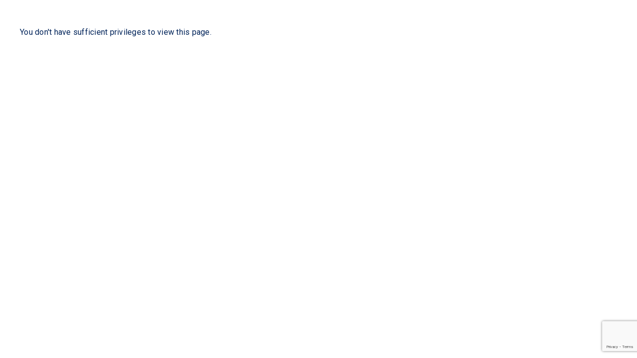

--- FILE ---
content_type: text/html; charset=UTF-8
request_url: https://www.newworldtravels.ae/header/full/
body_size: 67653
content:
<!DOCTYPE html>
<html class="no-js" dir="ltr" lang="en-US" prefix="og: https://ogp.me/ns#">
<head>
	<!-- META TAGS -->
	<meta charset="UTF-8" />
	<meta name="viewport" content="width=device-width, initial-scale=1, maximum-scale=8">
	<!-- LINK TAGS -->
	<link rel="pingback" href="https://www.newworldtravels.ae/xmlrpc.php" />
	<title>Full - newworldtravels</title>
                        <script>
                            /* You can add more configuration options to webfontloader by previously defining the WebFontConfig with your options */
                            if ( typeof WebFontConfig === "undefined" ) {
                                WebFontConfig = new Object();
                            }
                            WebFontConfig['google'] = {families: ['Roboto:100,300,400,500,700,900,100italic,300italic,400italic,500italic,700italic,900italic', 'Heebo:100,200,300,400,500,600,700,800,900']};

                            (function() {
                                var wf = document.createElement( 'script' );
                                wf.src = 'https://ajax.googleapis.com/ajax/libs/webfont/1.5.3/webfont.js';
                                wf.type = 'text/javascript';
                                wf.async = 'true';
                                var s = document.getElementsByTagName( 'script' )[0];
                                s.parentNode.insertBefore( wf, s );
                            })();
                        </script>
                        	<style>img:is([sizes="auto" i], [sizes^="auto," i]) { contain-intrinsic-size: 3000px 1500px }</style>
	
		<!-- All in One SEO 4.4.9.2 - aioseo.com -->
		<meta name="robots" content="max-image-preview:large" />
		<link rel="canonical" href="https://www.newworldtravels.ae/header/full/" />
		<meta name="generator" content="All in One SEO (AIOSEO) 4.4.9.2" />
		<meta property="og:locale" content="en_US" />
		<meta property="og:site_name" content="newworldtravels -" />
		<meta property="og:type" content="article" />
		<meta property="og:title" content="Full - newworldtravels" />
		<meta property="og:url" content="https://www.newworldtravels.ae/header/full/" />
		<meta property="article:published_time" content="2020-05-31T14:33:35+00:00" />
		<meta property="article:modified_time" content="2020-05-31T14:33:35+00:00" />
		<meta name="twitter:card" content="summary_large_image" />
		<meta name="twitter:title" content="Full - newworldtravels" />
		<script type="application/ld+json" class="aioseo-schema">
			{"@context":"https:\/\/schema.org","@graph":[{"@type":"BreadcrumbList","@id":"https:\/\/www.newworldtravels.ae\/header\/full\/#breadcrumblist","itemListElement":[{"@type":"ListItem","@id":"https:\/\/www.newworldtravels.ae\/#listItem","position":1,"name":"Home","item":"https:\/\/www.newworldtravels.ae\/","nextItem":"https:\/\/www.newworldtravels.ae\/header\/full\/#listItem"},{"@type":"ListItem","@id":"https:\/\/www.newworldtravels.ae\/header\/full\/#listItem","position":2,"name":"Full","previousItem":"https:\/\/www.newworldtravels.ae\/#listItem"}]},{"@type":"Organization","@id":"https:\/\/www.newworldtravels.ae\/#organization","name":"newworldtravels","url":"https:\/\/www.newworldtravels.ae\/"},{"@type":"Person","@id":"https:\/\/www.newworldtravels.ae\/author\/vanessaadmin\/#author","url":"https:\/\/www.newworldtravels.ae\/author\/vanessaadmin\/","name":"admin","image":{"@type":"ImageObject","@id":"https:\/\/www.newworldtravels.ae\/header\/full\/#authorImage","url":"https:\/\/secure.gravatar.com\/avatar\/74f1152941a07dae5df145bb940ddd3d5db477f16b74c2b99856f16340c72ab9?s=96&d=mm&r=g","width":96,"height":96,"caption":"admin"}},{"@type":"WebPage","@id":"https:\/\/www.newworldtravels.ae\/header\/full\/#webpage","url":"https:\/\/www.newworldtravels.ae\/header\/full\/","name":"Full - newworldtravels","inLanguage":"en-US","isPartOf":{"@id":"https:\/\/www.newworldtravels.ae\/#website"},"breadcrumb":{"@id":"https:\/\/www.newworldtravels.ae\/header\/full\/#breadcrumblist"},"author":{"@id":"https:\/\/www.newworldtravels.ae\/author\/vanessaadmin\/#author"},"creator":{"@id":"https:\/\/www.newworldtravels.ae\/author\/vanessaadmin\/#author"},"datePublished":"2020-05-31T14:33:35+00:00","dateModified":"2020-05-31T14:33:35+00:00"},{"@type":"WebSite","@id":"https:\/\/www.newworldtravels.ae\/#website","url":"https:\/\/www.newworldtravels.ae\/","name":"newworldtravels","inLanguage":"en-US","publisher":{"@id":"https:\/\/www.newworldtravels.ae\/#organization"}}]}
		</script>
		<!-- All in One SEO -->

<link rel="alternate" type="application/rss+xml" title="newworldtravels &raquo; Feed" href="https://www.newworldtravels.ae/feed/" />
<link rel="alternate" type="application/rss+xml" title="newworldtravels &raquo; Comments Feed" href="https://www.newworldtravels.ae/comments/feed/" />
		<!-- This site uses the Google Analytics by MonsterInsights plugin v8.20.1 - Using Analytics tracking - https://www.monsterinsights.com/ -->
		<!-- Note: MonsterInsights is not currently configured on this site. The site owner needs to authenticate with Google Analytics in the MonsterInsights settings panel. -->
					<!-- No tracking code set -->
				<!-- / Google Analytics by MonsterInsights -->
		<script type="text/javascript">
/* <![CDATA[ */
window._wpemojiSettings = {"baseUrl":"https:\/\/s.w.org\/images\/core\/emoji\/16.0.1\/72x72\/","ext":".png","svgUrl":"https:\/\/s.w.org\/images\/core\/emoji\/16.0.1\/svg\/","svgExt":".svg","source":{"concatemoji":"https:\/\/www.newworldtravels.ae\/wp-includes\/js\/wp-emoji-release.min.js?ver=6.8.3"}};
/*! This file is auto-generated */
!function(s,n){var o,i,e;function c(e){try{var t={supportTests:e,timestamp:(new Date).valueOf()};sessionStorage.setItem(o,JSON.stringify(t))}catch(e){}}function p(e,t,n){e.clearRect(0,0,e.canvas.width,e.canvas.height),e.fillText(t,0,0);var t=new Uint32Array(e.getImageData(0,0,e.canvas.width,e.canvas.height).data),a=(e.clearRect(0,0,e.canvas.width,e.canvas.height),e.fillText(n,0,0),new Uint32Array(e.getImageData(0,0,e.canvas.width,e.canvas.height).data));return t.every(function(e,t){return e===a[t]})}function u(e,t){e.clearRect(0,0,e.canvas.width,e.canvas.height),e.fillText(t,0,0);for(var n=e.getImageData(16,16,1,1),a=0;a<n.data.length;a++)if(0!==n.data[a])return!1;return!0}function f(e,t,n,a){switch(t){case"flag":return n(e,"\ud83c\udff3\ufe0f\u200d\u26a7\ufe0f","\ud83c\udff3\ufe0f\u200b\u26a7\ufe0f")?!1:!n(e,"\ud83c\udde8\ud83c\uddf6","\ud83c\udde8\u200b\ud83c\uddf6")&&!n(e,"\ud83c\udff4\udb40\udc67\udb40\udc62\udb40\udc65\udb40\udc6e\udb40\udc67\udb40\udc7f","\ud83c\udff4\u200b\udb40\udc67\u200b\udb40\udc62\u200b\udb40\udc65\u200b\udb40\udc6e\u200b\udb40\udc67\u200b\udb40\udc7f");case"emoji":return!a(e,"\ud83e\udedf")}return!1}function g(e,t,n,a){var r="undefined"!=typeof WorkerGlobalScope&&self instanceof WorkerGlobalScope?new OffscreenCanvas(300,150):s.createElement("canvas"),o=r.getContext("2d",{willReadFrequently:!0}),i=(o.textBaseline="top",o.font="600 32px Arial",{});return e.forEach(function(e){i[e]=t(o,e,n,a)}),i}function t(e){var t=s.createElement("script");t.src=e,t.defer=!0,s.head.appendChild(t)}"undefined"!=typeof Promise&&(o="wpEmojiSettingsSupports",i=["flag","emoji"],n.supports={everything:!0,everythingExceptFlag:!0},e=new Promise(function(e){s.addEventListener("DOMContentLoaded",e,{once:!0})}),new Promise(function(t){var n=function(){try{var e=JSON.parse(sessionStorage.getItem(o));if("object"==typeof e&&"number"==typeof e.timestamp&&(new Date).valueOf()<e.timestamp+604800&&"object"==typeof e.supportTests)return e.supportTests}catch(e){}return null}();if(!n){if("undefined"!=typeof Worker&&"undefined"!=typeof OffscreenCanvas&&"undefined"!=typeof URL&&URL.createObjectURL&&"undefined"!=typeof Blob)try{var e="postMessage("+g.toString()+"("+[JSON.stringify(i),f.toString(),p.toString(),u.toString()].join(",")+"));",a=new Blob([e],{type:"text/javascript"}),r=new Worker(URL.createObjectURL(a),{name:"wpTestEmojiSupports"});return void(r.onmessage=function(e){c(n=e.data),r.terminate(),t(n)})}catch(e){}c(n=g(i,f,p,u))}t(n)}).then(function(e){for(var t in e)n.supports[t]=e[t],n.supports.everything=n.supports.everything&&n.supports[t],"flag"!==t&&(n.supports.everythingExceptFlag=n.supports.everythingExceptFlag&&n.supports[t]);n.supports.everythingExceptFlag=n.supports.everythingExceptFlag&&!n.supports.flag,n.DOMReady=!1,n.readyCallback=function(){n.DOMReady=!0}}).then(function(){return e}).then(function(){var e;n.supports.everything||(n.readyCallback(),(e=n.source||{}).concatemoji?t(e.concatemoji):e.wpemoji&&e.twemoji&&(t(e.twemoji),t(e.wpemoji)))}))}((window,document),window._wpemojiSettings);
/* ]]> */
</script>
<style id='wp-emoji-styles-inline-css' type='text/css'>

	img.wp-smiley, img.emoji {
		display: inline !important;
		border: none !important;
		box-shadow: none !important;
		height: 1em !important;
		width: 1em !important;
		margin: 0 0.07em !important;
		vertical-align: -0.1em !important;
		background: none !important;
		padding: 0 !important;
	}
</style>
<link rel='stylesheet' id='wp-block-library-css' href='https://www.newworldtravels.ae/wp-includes/css/dist/block-library/style.min.css?ver=6.8.3' type='text/css' media='all' />
<style id='classic-theme-styles-inline-css' type='text/css'>
/*! This file is auto-generated */
.wp-block-button__link{color:#fff;background-color:#32373c;border-radius:9999px;box-shadow:none;text-decoration:none;padding:calc(.667em + 2px) calc(1.333em + 2px);font-size:1.125em}.wp-block-file__button{background:#32373c;color:#fff;text-decoration:none}
</style>
<style id='safe-svg-svg-icon-style-inline-css' type='text/css'>
.safe-svg-cover{text-align:center}.safe-svg-cover .safe-svg-inside{display:inline-block;max-width:100%}.safe-svg-cover svg{height:100%;max-height:100%;max-width:100%;width:100%}

</style>
<style id='global-styles-inline-css' type='text/css'>
:root{--wp--preset--aspect-ratio--square: 1;--wp--preset--aspect-ratio--4-3: 4/3;--wp--preset--aspect-ratio--3-4: 3/4;--wp--preset--aspect-ratio--3-2: 3/2;--wp--preset--aspect-ratio--2-3: 2/3;--wp--preset--aspect-ratio--16-9: 16/9;--wp--preset--aspect-ratio--9-16: 9/16;--wp--preset--color--black: #000000;--wp--preset--color--cyan-bluish-gray: #abb8c3;--wp--preset--color--white: #ffffff;--wp--preset--color--pale-pink: #f78da7;--wp--preset--color--vivid-red: #cf2e2e;--wp--preset--color--luminous-vivid-orange: #ff6900;--wp--preset--color--luminous-vivid-amber: #fcb900;--wp--preset--color--light-green-cyan: #7bdcb5;--wp--preset--color--vivid-green-cyan: #00d084;--wp--preset--color--pale-cyan-blue: #8ed1fc;--wp--preset--color--vivid-cyan-blue: #0693e3;--wp--preset--color--vivid-purple: #9b51e0;--wp--preset--gradient--vivid-cyan-blue-to-vivid-purple: linear-gradient(135deg,rgba(6,147,227,1) 0%,rgb(155,81,224) 100%);--wp--preset--gradient--light-green-cyan-to-vivid-green-cyan: linear-gradient(135deg,rgb(122,220,180) 0%,rgb(0,208,130) 100%);--wp--preset--gradient--luminous-vivid-amber-to-luminous-vivid-orange: linear-gradient(135deg,rgba(252,185,0,1) 0%,rgba(255,105,0,1) 100%);--wp--preset--gradient--luminous-vivid-orange-to-vivid-red: linear-gradient(135deg,rgba(255,105,0,1) 0%,rgb(207,46,46) 100%);--wp--preset--gradient--very-light-gray-to-cyan-bluish-gray: linear-gradient(135deg,rgb(238,238,238) 0%,rgb(169,184,195) 100%);--wp--preset--gradient--cool-to-warm-spectrum: linear-gradient(135deg,rgb(74,234,220) 0%,rgb(151,120,209) 20%,rgb(207,42,186) 40%,rgb(238,44,130) 60%,rgb(251,105,98) 80%,rgb(254,248,76) 100%);--wp--preset--gradient--blush-light-purple: linear-gradient(135deg,rgb(255,206,236) 0%,rgb(152,150,240) 100%);--wp--preset--gradient--blush-bordeaux: linear-gradient(135deg,rgb(254,205,165) 0%,rgb(254,45,45) 50%,rgb(107,0,62) 100%);--wp--preset--gradient--luminous-dusk: linear-gradient(135deg,rgb(255,203,112) 0%,rgb(199,81,192) 50%,rgb(65,88,208) 100%);--wp--preset--gradient--pale-ocean: linear-gradient(135deg,rgb(255,245,203) 0%,rgb(182,227,212) 50%,rgb(51,167,181) 100%);--wp--preset--gradient--electric-grass: linear-gradient(135deg,rgb(202,248,128) 0%,rgb(113,206,126) 100%);--wp--preset--gradient--midnight: linear-gradient(135deg,rgb(2,3,129) 0%,rgb(40,116,252) 100%);--wp--preset--font-size--small: 13px;--wp--preset--font-size--medium: 20px;--wp--preset--font-size--large: 36px;--wp--preset--font-size--x-large: 42px;--wp--preset--spacing--20: 0.44rem;--wp--preset--spacing--30: 0.67rem;--wp--preset--spacing--40: 1rem;--wp--preset--spacing--50: 1.5rem;--wp--preset--spacing--60: 2.25rem;--wp--preset--spacing--70: 3.38rem;--wp--preset--spacing--80: 5.06rem;--wp--preset--shadow--natural: 6px 6px 9px rgba(0, 0, 0, 0.2);--wp--preset--shadow--deep: 12px 12px 50px rgba(0, 0, 0, 0.4);--wp--preset--shadow--sharp: 6px 6px 0px rgba(0, 0, 0, 0.2);--wp--preset--shadow--outlined: 6px 6px 0px -3px rgba(255, 255, 255, 1), 6px 6px rgba(0, 0, 0, 1);--wp--preset--shadow--crisp: 6px 6px 0px rgba(0, 0, 0, 1);}:where(.is-layout-flex){gap: 0.5em;}:where(.is-layout-grid){gap: 0.5em;}body .is-layout-flex{display: flex;}.is-layout-flex{flex-wrap: wrap;align-items: center;}.is-layout-flex > :is(*, div){margin: 0;}body .is-layout-grid{display: grid;}.is-layout-grid > :is(*, div){margin: 0;}:where(.wp-block-columns.is-layout-flex){gap: 2em;}:where(.wp-block-columns.is-layout-grid){gap: 2em;}:where(.wp-block-post-template.is-layout-flex){gap: 1.25em;}:where(.wp-block-post-template.is-layout-grid){gap: 1.25em;}.has-black-color{color: var(--wp--preset--color--black) !important;}.has-cyan-bluish-gray-color{color: var(--wp--preset--color--cyan-bluish-gray) !important;}.has-white-color{color: var(--wp--preset--color--white) !important;}.has-pale-pink-color{color: var(--wp--preset--color--pale-pink) !important;}.has-vivid-red-color{color: var(--wp--preset--color--vivid-red) !important;}.has-luminous-vivid-orange-color{color: var(--wp--preset--color--luminous-vivid-orange) !important;}.has-luminous-vivid-amber-color{color: var(--wp--preset--color--luminous-vivid-amber) !important;}.has-light-green-cyan-color{color: var(--wp--preset--color--light-green-cyan) !important;}.has-vivid-green-cyan-color{color: var(--wp--preset--color--vivid-green-cyan) !important;}.has-pale-cyan-blue-color{color: var(--wp--preset--color--pale-cyan-blue) !important;}.has-vivid-cyan-blue-color{color: var(--wp--preset--color--vivid-cyan-blue) !important;}.has-vivid-purple-color{color: var(--wp--preset--color--vivid-purple) !important;}.has-black-background-color{background-color: var(--wp--preset--color--black) !important;}.has-cyan-bluish-gray-background-color{background-color: var(--wp--preset--color--cyan-bluish-gray) !important;}.has-white-background-color{background-color: var(--wp--preset--color--white) !important;}.has-pale-pink-background-color{background-color: var(--wp--preset--color--pale-pink) !important;}.has-vivid-red-background-color{background-color: var(--wp--preset--color--vivid-red) !important;}.has-luminous-vivid-orange-background-color{background-color: var(--wp--preset--color--luminous-vivid-orange) !important;}.has-luminous-vivid-amber-background-color{background-color: var(--wp--preset--color--luminous-vivid-amber) !important;}.has-light-green-cyan-background-color{background-color: var(--wp--preset--color--light-green-cyan) !important;}.has-vivid-green-cyan-background-color{background-color: var(--wp--preset--color--vivid-green-cyan) !important;}.has-pale-cyan-blue-background-color{background-color: var(--wp--preset--color--pale-cyan-blue) !important;}.has-vivid-cyan-blue-background-color{background-color: var(--wp--preset--color--vivid-cyan-blue) !important;}.has-vivid-purple-background-color{background-color: var(--wp--preset--color--vivid-purple) !important;}.has-black-border-color{border-color: var(--wp--preset--color--black) !important;}.has-cyan-bluish-gray-border-color{border-color: var(--wp--preset--color--cyan-bluish-gray) !important;}.has-white-border-color{border-color: var(--wp--preset--color--white) !important;}.has-pale-pink-border-color{border-color: var(--wp--preset--color--pale-pink) !important;}.has-vivid-red-border-color{border-color: var(--wp--preset--color--vivid-red) !important;}.has-luminous-vivid-orange-border-color{border-color: var(--wp--preset--color--luminous-vivid-orange) !important;}.has-luminous-vivid-amber-border-color{border-color: var(--wp--preset--color--luminous-vivid-amber) !important;}.has-light-green-cyan-border-color{border-color: var(--wp--preset--color--light-green-cyan) !important;}.has-vivid-green-cyan-border-color{border-color: var(--wp--preset--color--vivid-green-cyan) !important;}.has-pale-cyan-blue-border-color{border-color: var(--wp--preset--color--pale-cyan-blue) !important;}.has-vivid-cyan-blue-border-color{border-color: var(--wp--preset--color--vivid-cyan-blue) !important;}.has-vivid-purple-border-color{border-color: var(--wp--preset--color--vivid-purple) !important;}.has-vivid-cyan-blue-to-vivid-purple-gradient-background{background: var(--wp--preset--gradient--vivid-cyan-blue-to-vivid-purple) !important;}.has-light-green-cyan-to-vivid-green-cyan-gradient-background{background: var(--wp--preset--gradient--light-green-cyan-to-vivid-green-cyan) !important;}.has-luminous-vivid-amber-to-luminous-vivid-orange-gradient-background{background: var(--wp--preset--gradient--luminous-vivid-amber-to-luminous-vivid-orange) !important;}.has-luminous-vivid-orange-to-vivid-red-gradient-background{background: var(--wp--preset--gradient--luminous-vivid-orange-to-vivid-red) !important;}.has-very-light-gray-to-cyan-bluish-gray-gradient-background{background: var(--wp--preset--gradient--very-light-gray-to-cyan-bluish-gray) !important;}.has-cool-to-warm-spectrum-gradient-background{background: var(--wp--preset--gradient--cool-to-warm-spectrum) !important;}.has-blush-light-purple-gradient-background{background: var(--wp--preset--gradient--blush-light-purple) !important;}.has-blush-bordeaux-gradient-background{background: var(--wp--preset--gradient--blush-bordeaux) !important;}.has-luminous-dusk-gradient-background{background: var(--wp--preset--gradient--luminous-dusk) !important;}.has-pale-ocean-gradient-background{background: var(--wp--preset--gradient--pale-ocean) !important;}.has-electric-grass-gradient-background{background: var(--wp--preset--gradient--electric-grass) !important;}.has-midnight-gradient-background{background: var(--wp--preset--gradient--midnight) !important;}.has-small-font-size{font-size: var(--wp--preset--font-size--small) !important;}.has-medium-font-size{font-size: var(--wp--preset--font-size--medium) !important;}.has-large-font-size{font-size: var(--wp--preset--font-size--large) !important;}.has-x-large-font-size{font-size: var(--wp--preset--font-size--x-large) !important;}
:where(.wp-block-post-template.is-layout-flex){gap: 1.25em;}:where(.wp-block-post-template.is-layout-grid){gap: 1.25em;}
:where(.wp-block-columns.is-layout-flex){gap: 2em;}:where(.wp-block-columns.is-layout-grid){gap: 2em;}
:root :where(.wp-block-pullquote){font-size: 1.5em;line-height: 1.6;}
</style>
<link rel='stylesheet' id='contact-form-7-css' href='https://www.newworldtravels.ae/wp-content/plugins/contact-form-7/includes/css/styles.css?ver=6.1.4' type='text/css' media='all' />
<link rel='stylesheet' id='js_composer_front-css' href='https://www.newworldtravels.ae/wp-content/plugins/js_composer/assets/css/js_composer.min.css?ver=6.9.0' type='text/css' media='all' />
<link rel='stylesheet' id='textron-style-css' href='https://www.newworldtravels.ae/wp-content/themes/textron/style.css?ver=6.8.3' type='text/css' media='all' />
<link rel='stylesheet' id='dynamic-styles-cached-css' href='https://www.newworldtravels.ae/wp-content/themes/textron/css/dynamic-styles-cached.css?ver=6.8.3' type='text/css' media='all' />
<link rel='stylesheet' id='dynamic-styles-css' href='https://www.newworldtravels.ae/wp-content/themes/textron/css/dynamic-styles.css?ver=6.8.3' type='text/css' media='all' />
<style id='dynamic-styles-inline-css' type='text/css'>
.header .vc-row-703661 {height:120px;}.header .vc-row-703661 .hbe {line-height:120px;height:120px;}#header-logo-372389 .logo {width:72px;}#header-logo-372389 {margin:0px 0px 0px 0px;}#header-menu-270504 > .menu-item.depth-0 {margin-left:0px;}#header-menu-270504 > .menu-item.depth-0:before, #header-menu-270504 > .menu-item.depth-0:after {background:#e0e0e0;}#header-menu-270504 > .menu-item.depth-0:before {left:-0px;}#header-menu-270504 > .menu-item.depth-0:after {right:-0px;}#header-menu-270504 > .menu-item.depth-0 {margin-left:0px !important;margin-right:0px !important;}#header-menu-270504 > .menu-item.depth-0 > .mi-link {color:#00304a;font-size:16px;font-weight:400;text-transform:none;}#header-menu-270504 > .menu-item.depth-0 > .mi-link > .arrow svg {fill:#00304a;}#header-menu-270504 > .menu-item.depth-0 > .mi-link > .menu-icon, #header-menu-270504 > .menu-item.depth-0.active.using > .mi-link > .menu-icon {background:#00304a;}#header-menu-270504 > .menu-item.depth-0:hover > .mi-link, #header-menu-270504 > .menu-item.depth-0.active > .mi-link, #header-menu-270504 > .menu-item.depth-0.in > .mi-link {color:#00304a;}#header-menu-270504 > .menu-item.depth-0:hover > .mi-link > .arrow svg, #header-menu-270504 > .menu-item.depth-0.active > .mi-link > .arrow svg, #header-menu-270504 > .menu-item.depth-0.in > .mi-link > .arrow svg {fill:#00304a;}#header-menu-270504 > .menu-item.depth-0:hover > .mi-link > .menu-icon, #header-menu-270504 > .menu-item.depth-0.active > .mi-link > .menu-icon {background:#00304a;}#header-menu-270504 > .menu-item.depth-0.active.using > .mi-link {color:#00304a}#header-menu-270504 > .menu-item.depth-0 > .mi-link .effect {box-shadow:inset 0 0 0 1px #00304a;}#header-menu-270504 .sub-menu {background-color:#ffffff;}#header-menu-270504 > .menu-item:not(.mm-true) .sub-menu .menu-item .mi-link:before {background-color:#00304a;}#header-menu-270504 > .menu-item:not(.mm-true) .sub-menu .menu-item .mi-link {color:#00304a;font-size:16px;font-weight:400;text-transform:none;}#header-menu-270504 > .menu-item:not(.mm-true) .sub-menu .menu-item:hover > .mi-link {color:#09bbce;}#header-menu-270504 > .menu-item:not(.mm-true) .sub-menu .menu-item > .mi-link > .arrow svg {fill:#00304a;}#header-menu-270504 > .menu-item:not(.mm-true) .sub-menu .menu-item > .mi-link > .menu-icon {background:#00304a;}#header-menu-270504 > .menu-item:not(.mm-true) .sub-menu .menu-item:hover > .mi-link > .arrow svg {fill:#09bbce;}#header-menu-270504 > .menu-item:not(.mm-true) .sub-menu .menu-item:hover > .mi-link > .menu-icon, #header-menu-270504 > .menu-item:not(.mm-true) .sub-menu .menu-item.active > .mi-link > .menu-icon {background:#09bbce;}#header-menu-container-270504 {margin:0px 72px 0px 138px;}#language-switcher-401296 .language-toggle svg {fill:#000000;}#language-switcher-401296 .language-toggle {background-color:transparent;box-shadow:none;}#language-box-401296 svg.back {fill:#ffffff;}#language-box-401296 {width:132px;}.box-align-center #language-box-401296 {margin-left:-66px;}#language-box-401296 ul li a {color:#00304a;}#language-box-401296 svg.close {fill:#00304a;}#language-box-401296 ul li a:hover {color:#09bbce;background-color:#ffffff;}#language-switcher-401296 {margin:0px 0px 0px 0px;}#cart-toggle-932908 > svg {fill:#000000;}#cart-toggle-932908 {background-color:transparent;box-shadow:none;}#cart-toggle-932908 .cart-contents {color:#ffffff;background-color:#09bbce;}#cart-box-932908 {color:#616161;}#cart-box-932908 > svg {fill:#ffffff;}#cart-box-932908 .woocommerce-mini-cart-info-wrap {background:#ffffff;}#cart-box-932908 .cart-product-title {color:#00304a;}#cart-box-932908 > svg.close {fill:#00304a;}#cart-box-932908 .cart_list li .remove {color:#616161;}#cart-box-932908 .woocommerce-mini-cart__buttons > a {color:#ffffff;background-color:#09bbce;}#cart-box-932908 .woocommerce-mini-cart__buttons > a:hover {color:#ffffff !important;background-color:#00304a;}#header-cart-932908 {margin:0px 6px 0px 0px;}#search-toggle-608026 {background-color:transparent;box-shadow:none;}#search-toggle-608026 svg {fill:#000000;}#search-box-608026 #s {color:#616161 !important;}#search-box-608026 .search-icon svg {fill:#ffffff !important;}#search-box-608026 .search-icon {background-color:#00304a !important;}#search-box-608026 #searchsubmit:hover + .search-icon {background-color:#09bbce !important;}#search-box-608026 .search-back {fill:#ffffff;}#header-search-608026 {margin:0px 0px 0px 0px;}.vc_custom_1590936037041{padding-right:72px !important;padding-left:72px !important;}#megamenu-tab-524854 .tabset {background-color:#ffffff;}#megamenu-tab-524854 .tabs-container {background-color:#f5f5f5;}#megamenu-tab-524854 .tab-item {color:#00304a;font-size:16px;font-weight:700;text-transform:none;}#megamenu-tab-524854 .tab-item > .arrow, #megamenu-tab-524854 .tab-item > .icon svg {fill:#00304a;}#megamenu-tab-524854 .tab-item.active {color:#09bbce;}#megamenu-tab-524854 .tab-item.active > .arrow, #megamenu-tab-524854 .tab-item.active > .icon svg {fill:#09bbce;}#megamenu-tab-524854 .tab-content {padding:0px 0px 0px 0px;}.mm-979843 > .menu-item.depth-0 > .mi-link {color:#00304a;font-size:16px;font-weight:700;text-transform:none;}.mm-979843 > .menu-item.depth-0 > .mi-link > .menu-icon {background:#00304a;}.mm-979843 > .menu-item.depth-0 > .mi-link:hover {color:#09bbce;}.mm-979843 > .menu-item.depth-0 > .mi-link:hover > .menu-icon {background:#09bbce;}.mm-979843 > .menu-item.depth-0 > .mi-link:before {background-color:transparent;}.mm-979843 > .menu-item.depth-0 > .mi-link {margin-bottom:0;}.mm-979843 .sub-menu .menu-item .mi-link:before {background-color:#00304a;}.mm-979843 > .menu-item > .mi-link:before {background-color:transparent;}.mm-979843 .sub-menu .menu-item .mi-link {color:#00304a;font-weight:400;line-height:22px;text-transform:none;}.mm-979843 .sub-menu .menu-item .mi-link > .menu-icon {background:#00304a;}.mm-979843 .sub-menu .menu-item:hover > .mi-link {color:#09bbce;}.mm-979843 .sub-menu .menu-item:hover > .mi-link > .menu-icon {background:#09bbce;}#mm-container-979843 {margin:32px 0px 0px 0px;}.mm-732914 > .menu-item.depth-0 > .mi-link {color:#00304a;font-size:16px;font-weight:700;text-transform:none;}.mm-732914 > .menu-item.depth-0 > .mi-link > .menu-icon {background:#00304a;}.mm-732914 > .menu-item.depth-0 > .mi-link:hover {color:#09bbce;}.mm-732914 > .menu-item.depth-0 > .mi-link:hover > .menu-icon {background:#09bbce;}.mm-732914 > .menu-item.depth-0 > .mi-link:before {background-color:transparent;}.mm-732914 > .menu-item.depth-0 > .mi-link {margin-bottom:0;}.mm-732914 .sub-menu .menu-item .mi-link:before {background-color:#00304a;}.mm-732914 > .menu-item > .mi-link:before {background-color:transparent;}.mm-732914 .sub-menu .menu-item .mi-link {color:#00304a;font-weight:400;line-height:22px;text-transform:none;}.mm-732914 .sub-menu .menu-item .mi-link > .menu-icon {background:#00304a;}.mm-732914 .sub-menu .menu-item:hover > .mi-link {color:#09bbce;}.mm-732914 .sub-menu .menu-item:hover > .mi-link > .menu-icon {background:#09bbce;}#mm-container-732914 {margin:0px 0px 0px 0px;}.mm-534498 > .menu-item.depth-0 > .mi-link {color:#00304a;font-size:16px;font-weight:700;text-transform:none;}.mm-534498 > .menu-item.depth-0 > .mi-link > .menu-icon {background:#00304a;}.mm-534498 > .menu-item.depth-0 > .mi-link:hover {color:#09bbce;}.mm-534498 > .menu-item.depth-0 > .mi-link:hover > .menu-icon {background:#09bbce;}.mm-534498 > .menu-item.depth-0 > .mi-link:before {background-color:transparent;}.mm-534498 > .menu-item.depth-0 > .mi-link {margin-bottom:0;}.mm-534498 .sub-menu .menu-item .mi-link:before {background-color:#00304a;}.mm-534498 > .menu-item > .mi-link:before {background-color:transparent;}.mm-534498 .sub-menu .menu-item .mi-link {color:#00304a;font-weight:400;line-height:22px;text-transform:none;}.mm-534498 .sub-menu .menu-item .mi-link > .menu-icon {background:#00304a;}.mm-534498 .sub-menu .menu-item:hover > .mi-link {color:#09bbce;}.mm-534498 .sub-menu .menu-item:hover > .mi-link > .menu-icon {background:#09bbce;}#mm-container-534498 {margin:0px 0px 0px 0px;}.mm-709830 > .menu-item.depth-0 > .mi-link {color:#00304a;font-size:16px;font-weight:700;text-transform:none;}.mm-709830 > .menu-item.depth-0 > .mi-link > .menu-icon {background:#00304a;}.mm-709830 > .menu-item.depth-0 > .mi-link:hover {color:#09bbce;}.mm-709830 > .menu-item.depth-0 > .mi-link:hover > .menu-icon {background:#09bbce;}.mm-709830 > .menu-item.depth-0 > .mi-link:before {background-color:transparent;}.mm-709830 > .menu-item.depth-0 > .mi-link {margin-bottom:0;}.mm-709830 .sub-menu .menu-item .mi-link:before {background-color:#00304a;}.mm-709830 > .menu-item > .mi-link:before {background-color:transparent;}.mm-709830 .sub-menu .menu-item .mi-link {color:#00304a;font-weight:400;line-height:22px;text-transform:none;}.mm-709830 .sub-menu .menu-item .mi-link > .menu-icon {background:#00304a;}.mm-709830 .sub-menu .menu-item:hover > .mi-link {color:#09bbce;}.mm-709830 .sub-menu .menu-item:hover > .mi-link > .menu-icon {background:#09bbce;}#mm-container-709830 {margin:0px 0px 0px 0px;}.et-gap-346162 {height:16px;}.et-gap-205714 {height:40px;}.et-gap-70305 {height:32px;}.et-gap-240751 {height:4px;}.et-gap-453184 {height:290px;}.et-gap-545202 {height:16px;}.et-gap-722690 {height:24px;}.et-gap-717506 {height:12px;}.et-gap-190475 {height:4px;}.et-gap-478877 {height:32px;}.et-gap-711142 {height:32px;}#et-heading-513648 .text-wrapper {background-color:transparent;padding:0;}#et-heading-513648 {color:#00304a;font-weight:500;letter-spacing:-0.5px;line-height:48px;text-transform:none;}#et-heading-513648 a {color:#00304a;}#et-heading-513648 .text-wrapper:after {background-color:#00304a;}#et-heading-513648 {margin:0px 0px 0px 0px;}#et-heading-513648 .text-wrapper {padding:0px 0px 0px 0px;}#et-heading-391342 .text-wrapper {background-color:transparent;padding:0;}#et-heading-391342 {color:#ffffff;font-size:11px;font-weight:800;letter-spacing:2px;line-height:12px;text-transform:uppercase;}#et-heading-391342 a {color:#ffffff;}#et-heading-391342 .text-wrapper:after {background-color:#ffffff;}#et-heading-391342 {margin:0px 0px 0px 0px;}#et-heading-391342 .text-wrapper {padding:0px 0px 0px 0px;}#et-heading-262317 .text-wrapper {background-color:transparent;padding:0;}#et-heading-262317 {color:#ffffff;font-weight:500;line-height:32px;text-transform:none;}#et-heading-262317 a {color:#ffffff;}#et-heading-262317 .text-wrapper:after {background-color:#ffffff;}#et-heading-262317 {margin:0px 0px 0px 0px;}#et-heading-262317 .text-wrapper {padding:0px 0px 0px 0px;}#et-heading-927146 .text-wrapper {background-color:transparent;padding:0;}#et-heading-927146 {color:#09bbce;font-size:11px;font-weight:800;letter-spacing:2px;line-height:12px;text-transform:uppercase;}#et-heading-927146 a {color:#09bbce;}#et-heading-927146 .text-wrapper:after {background-color:#09bbce;}#et-heading-927146 {margin:0px 0px 0px 0px;}#et-heading-927146 .text-wrapper {padding:0px 0px 0px 0px;}#et-heading-963961 .text-wrapper {background-color:transparent;padding:0;}#et-heading-963961 {color:#00304a;font-weight:500;letter-spacing:-0.5px;line-height:48px;text-transform:none;}#et-heading-963961 a {color:#00304a;}#et-heading-963961 .text-wrapper:after {background-color:#00304a;}#et-heading-963961 {margin:0px 0px 0px 0px;}#et-heading-963961 .text-wrapper {padding:0px 0px 0px 0px;}#et-heading-410037 .text-wrapper {background-color:transparent;padding:0;}#et-heading-410037 {color:#ffffff;font-size:11px;font-weight:800;letter-spacing:2px;line-height:12px;text-transform:uppercase;}#et-heading-410037 a {color:#ffffff;}#et-heading-410037 .text-wrapper:after {background-color:#ffffff;}#et-heading-410037 {margin:0px 0px 0px 0px;}#et-heading-410037 .text-wrapper {padding:0px 0px 0px 0px;}#et-heading-87195 .text-wrapper {background-color:transparent;padding:0;}#et-heading-87195 {color:#ffffff;font-weight:500;line-height:48px;text-transform:none;}#et-heading-87195 a {color:#ffffff;}#et-heading-87195 .text-wrapper:after {background-color:#ffffff;}#et-heading-87195 {margin:0px 0px 0px 0px;}#et-heading-87195 .text-wrapper {padding:0px 0px 0px 0px;}#et-heading-654410 .text-wrapper {background-color:transparent;padding:0;}#et-heading-654410 {color:#09bbce;font-size:11px;font-weight:800;letter-spacing:2px;line-height:12px;text-transform:uppercase;}#et-heading-654410 a {color:#09bbce;}#et-heading-654410 .text-wrapper:after {background-color:#09bbce;}#et-heading-654410 {margin:0px 0px 0px 0px;}#et-heading-654410 .text-wrapper {padding:0px 0px 0px 0px;}#et-heading-171579 .text-wrapper {background-color:transparent;padding:0;}#et-heading-171579 {color:#00304a;font-weight:500;letter-spacing:-0.5px;line-height:48px;text-transform:none;}#et-heading-171579 a {color:#00304a;}#et-heading-171579 .text-wrapper:after {background-color:#00304a;}#et-heading-171579 {margin:0px 0px 0px 0px;}#et-heading-171579 .text-wrapper {padding:0px 0px 0px 0px;}#et-heading-220918 .text-wrapper {background-color:transparent;padding:0;}#et-heading-220918 {color:#09bbce;font-size:11px;font-weight:800;letter-spacing:2px;line-height:12px;text-transform:uppercase;}#et-heading-220918 a {color:#09bbce;}#et-heading-220918 .text-wrapper:after {background-color:#09bbce;}#et-heading-220918 {margin:0px 0px 0px 0px;}#et-heading-220918 .text-wrapper {padding:0px 0px 0px 0px;}#et-heading-511521 .text-wrapper {background-color:transparent;padding:0;}#et-heading-511521 {color:#09bbce;font-size:11px;font-weight:800;letter-spacing:2px;line-height:12px;text-transform:uppercase;}#et-heading-511521 a {color:#09bbce;}#et-heading-511521 .text-wrapper:after {background-color:#09bbce;}#et-heading-511521 {margin:0px 0px 0px 0px;}#et-heading-511521 .text-wrapper {padding:0px 0px 0px 0px;}.et-separator-732315 .line {border-bottom-color:#00304a;border-bottom-style:solid;height:1px;border-bottom-width:1px;width:56px;}.et-separator-732315 {margin:48px 0px 48px 0px;}.et-separator-403010 .line {border-bottom-color:#ffffff;border-bottom-style:solid;height:1px;border-bottom-width:1px;width:56px;}.et-separator-403010 {margin:16px 0px 0px 0px;}.et-separator-704869 .line {border-bottom-color:#00304a;border-bottom-style:solid;height:1px;border-bottom-width:1px;width:56px;}.et-separator-704869 {margin:32px 0px 32px 0px;}#et-icon-box-208295 {}#et-icon-box-208295:hover {}#et-icon-box-208295 .et-icon-box-title {color:#00304a;}#et-icon-box-208295 .et-icon-box-content {color:#616161;}#et-icon-box-208295 .et-icon svg * {fill:#09bbce !important;}#et-icon-box-208295 .et-icon .icon-back {}#et-icon-box-208295:hover .et-icon .icon-back {}#et-icon-box-208295 {padding:0px 0px 46px 0px;}#et-icon-box-216288 {}#et-icon-box-216288:hover {}#et-icon-box-216288 .et-icon-box-title {color:#00304a;}#et-icon-box-216288 .et-icon-box-content {color:#616161;}#et-icon-box-216288 .et-icon svg * {fill:#09bbce !important;}#et-icon-box-216288 .et-icon .icon-back {}#et-icon-box-216288:hover .et-icon .icon-back {}#et-icon-box-216288 {padding:0px 0px 46px 0px;}#et-icon-box-147025 {}#et-icon-box-147025:hover {}#et-icon-box-147025 .et-icon-box-title {color:#00304a;}#et-icon-box-147025 .et-icon-box-content {color:#616161;}#et-icon-box-147025 .et-icon svg * {fill:#09bbce !important;}#et-icon-box-147025 .et-icon .icon-back {}#et-icon-box-147025:hover .et-icon .icon-back {}#et-icon-box-147025 {padding:0px 0px 0px 0px;}#et-icon-box-454162 {}#et-icon-box-454162:hover {}#et-icon-box-454162 .et-icon-box-title {color:#00304a;}#et-icon-box-454162 .et-icon-box-content {color:#616161;}#et-icon-box-454162 .et-icon svg * {fill:#09bbce !important;}#et-icon-box-454162 .et-icon .icon-back {}#et-icon-box-454162:hover .et-icon svg * {fill:#00304a !important;}#et-icon-box-454162:hover .et-icon .icon-back {}#et-icon-box-454162 {padding:0px 16px 0px 16px;}#et-icon-box-433750 {}#et-icon-box-433750:hover {}#et-icon-box-433750 .et-icon-box-title {color:#00304a;}#et-icon-box-433750 .et-icon-box-content {color:#616161;}#et-icon-box-433750 .et-icon svg * {fill:#09bbce !important;}#et-icon-box-433750 .et-icon .icon-back {}#et-icon-box-433750:hover .et-icon svg * {fill:#00304a !important;}#et-icon-box-433750:hover .et-icon .icon-back {}#et-icon-box-433750 {padding:0px 16px 0px 16px;}#et-icon-box-740242 {}#et-icon-box-740242:hover {}#et-icon-box-740242 .et-icon-box-title {color:#00304a;}#et-icon-box-740242 .et-icon-box-content {color:#616161;}#et-icon-box-740242 .et-icon svg * {fill:#09bbce !important;}#et-icon-box-740242 .et-icon .icon-back {}#et-icon-box-740242:hover .et-icon svg * {fill:#00304a !important;}#et-icon-box-740242:hover .et-icon .icon-back {}#et-icon-box-740242 {padding:0px 16px 0px 16px;}#et-icon-box-746488 {}#et-icon-box-746488:hover {}#et-icon-box-746488 .et-icon-box-title {color:#00304a;}#et-icon-box-746488 .et-icon-box-content {color:#616161;}#et-icon-box-746488 .et-icon svg * {fill:#09bbce !important;}#et-icon-box-746488 .et-icon .icon-back {}#et-icon-box-746488:hover .et-icon svg * {fill:#00304a !important;}#et-icon-box-746488:hover .et-icon .icon-back {}#et-icon-box-746488 {padding:0px 16px 0px 16px;}#et-icon-box-963319 {}#et-icon-box-963319:hover {}#et-icon-box-963319 .et-icon-box-title {color:#616161;}#et-icon-box-963319 .et-icon-box-content {color:#616161;}#et-icon-box-963319 .et-icon svg * {fill:#00304a !important;}#et-icon-box-963319 .et-icon .icon-back {}#et-icon-box-963319:hover .et-icon .icon-back {}#et-icon-box-963319 {padding:0px 0px 0px 0px;}#et-icon-box-661840 {}#et-icon-box-661840:hover {}#et-icon-box-661840 .et-icon-box-title {color:#616161;}#et-icon-box-661840 .et-icon-box-content {color:#616161;}#et-icon-box-661840 .et-icon svg * {fill:#00304a !important;}#et-icon-box-661840 .et-icon .icon-back {}#et-icon-box-661840:hover .et-icon .icon-back {}#et-icon-box-661840 {padding:16px 0px 0px 0px;}#et-icon-box-374162 {}#et-icon-box-374162:hover {}#et-icon-box-374162 .et-icon-box-title {color:#616161;}#et-icon-box-374162 .et-icon-box-content {color:#616161;}#et-icon-box-374162 .et-icon svg * {fill:#00304a !important;}#et-icon-box-374162 .et-icon .icon-back {}#et-icon-box-374162:hover .et-icon .icon-back {}#et-icon-box-374162 {padding:16px 0px 0px 0px;}#et-button-218218 {width:148px;height:40px;padding-top:0;padding-bottom:0;border-radius:40px;font-size:16px !important;font-weight:500;line-height:22px !important;text-transform:none;color:#09bbce;}#et-button-218218.icon-position-left .icon {margin-right:8px;}#et-button-218218.icon-position-right .icon {margin-left:8px;}#et-button-218218 .icon {width:8px !important;}#et-button-218218 .icon svg, #et-button-218218 .icon svg * {fill:#09bbce;}#et-button-218218:hover {color:#09bbce;}#et-button-218218:hover .icon svg, #et-button-218218:hover .icon svg * {fill:#09bbce;}#et-button-218218 .regular {fill:#ffffff;}#et-button-218218:hover .regular {fill:#ffffff;}#et-button-218218 {margin:0px 0px 0px 0px;}#et-button-864015 {width:220px;height:56px;padding-top:0;padding-bottom:0;border-radius:56px;font-size:16px !important;font-weight:500;line-height:22px !important;text-transform:none;color:#09bbce;}#et-button-864015.icon-position-left .icon {margin-right:8px;}#et-button-864015.icon-position-right .icon {margin-left:8px;}#et-button-864015 .icon {width:8px !important;}#et-button-864015 .icon svg, #et-button-864015 .icon svg * {fill:#09bbce;}#et-button-864015:hover {color:#09bbce;}#et-button-864015:hover .icon svg, #et-button-864015:hover .icon svg * {fill:#09bbce;}#et-button-864015 .regular {fill:#ffffff;}#et-button-864015:hover .regular {fill:#ffffff;}#et-button-864015 {margin:0px 0px 0px 0px;}#et-button-153828 {width:220px;height:56px;padding-top:0;padding-bottom:0;border-radius:56px;font-size:16px !important;font-weight:500;line-height:22px !important;text-transform:none;color:#09bbce;}#et-button-153828.icon-position-left .icon {margin-right:8px;}#et-button-153828.icon-position-right .icon {margin-left:8px;}#et-button-153828 .icon {width:8px !important;}#et-button-153828 .icon svg, #et-button-153828 .icon svg * {fill:#09bbce;}#et-button-153828:hover {color:#09bbce;}#et-button-153828:hover .icon svg, #et-button-153828:hover .icon svg * {fill:#09bbce;}#et-button-153828 .regular {fill:#ffffff;}#et-button-153828:hover .regular {fill:#ffffff;}#et-button-153828 {margin:0px 0px 0px 0px;}#et-icon-box-container-955413 {min-height:0 !important;}#et-icon-box-container-435772 {min-height:0 !important;}.vc_custom_1591277827750{padding-right:40px !important;padding-left:16px !important;}.vc_custom_1591279233079{padding-top:40px !important;padding-right:40px !important;padding-bottom:40px !important;padding-left:16px !important;}.vc_custom_1591285174554{margin-top:-8px !important;}.vc_custom_1591279300668{padding-right:24px !important;padding-left:24px !important;background:#09bbce url(https://www.newworldtravels.ae/wp-content/uploads/color_map.jpg?id=936) !important;background-position:center !important;background-repeat:no-repeat !important;background-size:cover !important;border-radius:10px !important;}.vc_custom_1591287092814{padding-top:48px !important;padding-right:32px !important;padding-bottom:48px !important;padding-left:32px !important;}.vc_custom_1591288101661{padding-top:32px !important;padding-right:32px !important;padding-bottom:32px !important;padding-left:32px !important;background:#09bbce url(https://www.newworldtravels.ae/wp-content/uploads/row_back_7.jpg?id=1246) !important;background-position:center !important;background-repeat:no-repeat !important;background-size:cover !important;}.vc_custom_1591288563860{padding-top:32px !important;padding-right:16px !important;padding-bottom:32px !important;padding-left:16px !important;background-image:url(https://www.newworldtravels.ae/wp-content/uploads/mm2-1.jpg?id=2090) !important;background-position:0 0 !important;background-repeat:no-repeat !important;}.vc_custom_1591290700553{padding-top:40px !important;padding-right:40px !important;padding-bottom:40px !important;padding-left:16px !important;background-image:url(https://www.newworldtravels.ae/wp-content/uploads/mm3.jpg?id=2092) !important;background-position:0 0 !important;background-repeat:no-repeat !important;}.vc_custom_1591289614894{margin-top:-8px !important;}.vc_custom_1591290297351{padding-top:40px !important;padding-right:40px !important;padding-bottom:40px !important;padding-left:40px !important;}#megamenu-1986 {width:1200px;max-width:1200px;}.mm-705435 > .menu-item.depth-0 > .mi-link {color:#00304a;font-size:16px;font-weight:700;text-transform:none;}.mm-705435 > .menu-item.depth-0 > .mi-link > .menu-icon {background:#00304a;}.mm-705435 > .menu-item.depth-0 > .mi-link:hover {color:#09bbce;}.mm-705435 > .menu-item.depth-0 > .mi-link:hover > .menu-icon {background:#09bbce;}.mm-705435 > .menu-item.depth-0 > .mi-link:before {background-color:transparent;}.mm-705435 > .menu-item.depth-0 > .mi-link {margin-bottom:0;}.mm-705435 .sub-menu .menu-item .mi-link:before {background-color:#00304a;}.mm-705435 > .menu-item > .mi-link:before {background-color:transparent;}.mm-705435 .sub-menu .menu-item .mi-link {color:#00304a;font-weight:400;line-height:22px;text-transform:none;}.mm-705435 .sub-menu .menu-item .mi-link > .menu-icon {background:#00304a;}.mm-705435 .sub-menu .menu-item:hover > .mi-link {color:#09bbce;}.mm-705435 .sub-menu .menu-item:hover > .mi-link > .menu-icon {background:#09bbce;}#mm-container-705435 {margin:32px 0px 0px 0px;}.vc_custom_1590930456864{padding-right:16px !important;padding-left:16px !important;background-position:0 0 !important;background-repeat:no-repeat !important;}#megamenu-1921 {width:1200px;max-width:1200px;}.mm-587762 > .menu-item.depth-0 > .mi-link {color:#00304a;font-size:16px;font-weight:700;text-transform:none;}.mm-587762 > .menu-item.depth-0 > .mi-link > .menu-icon {background:#00304a;}.mm-587762 > .menu-item.depth-0 > .mi-link:hover {color:#09bbce;}.mm-587762 > .menu-item.depth-0 > .mi-link:hover > .menu-icon {background:#09bbce;}.mm-587762 > .menu-item.depth-0 > .mi-link:before {background-color:transparent;}.mm-587762 > .menu-item.depth-0 > .mi-link {margin-bottom:0;}.mm-587762 .sub-menu .menu-item .mi-link:before {background-color:#00304a;}.mm-587762 > .menu-item > .mi-link:before {background-color:transparent;}.mm-587762 .sub-menu .menu-item .mi-link {color:#00304a;font-weight:400;line-height:22px;text-transform:none;}.mm-587762 .sub-menu .menu-item .mi-link > .menu-icon {background:#00304a;}.mm-587762 .sub-menu .menu-item:hover > .mi-link {color:#09bbce;}.mm-587762 .sub-menu .menu-item:hover > .mi-link > .menu-icon {background:#09bbce;}#mm-container-587762 {margin:32px 0px 0px 0px;}.vc_custom_1590930651672{padding-right:16px !important;padding-left:16px !important;}#megamenu-1870 {width:720px;max-width:720px;}.header-menu #megamenu-1870 {margin-left:-360px !important;}.mm-656106 > .menu-item.depth-0 > .mi-link {color:#00304a;font-size:16px;font-weight:700;text-transform:none;}.mm-656106 > .menu-item.depth-0 > .mi-link > .menu-icon {background:#00304a;}.mm-656106 > .menu-item.depth-0 > .mi-link:hover {color:#09bbce;}.mm-656106 > .menu-item.depth-0 > .mi-link:hover > .menu-icon {background:#09bbce;}.mm-656106 > .menu-item.depth-0 > .mi-link:before {background-color:transparent;}.mm-656106 > .menu-item.depth-0 > .mi-link {margin-bottom:0;}.mm-656106 .sub-menu .menu-item .mi-link:before {background-color:#00304a;}.mm-656106 > .menu-item > .mi-link:before {background-color:transparent;}.mm-656106 .sub-menu .menu-item .mi-link {color:#00304a;font-weight:400;line-height:22px;text-transform:none;}.mm-656106 .sub-menu .menu-item .mi-link > .menu-icon {background:#00304a;}.mm-656106 .sub-menu .menu-item:hover > .mi-link {color:#09bbce;}.mm-656106 .sub-menu .menu-item:hover > .mi-link > .menu-icon {background:#09bbce;}#mm-container-656106 {margin:32px 0px 0px 0px;}.vc_custom_1590930667002{padding-right:16px !important;padding-left:16px !important;background-image:url(https://www.newworldtravels.ae/wp-content/uploads/mm1.jpg?id=1848) !important;background-position:0 0 !important;background-repeat:no-repeat !important;}#megamenu-1843 {width:900px;max-width:900px;}.header-menu #megamenu-1843 {margin-left:-450px !important;}.mm-68883 > .menu-item.depth-0 > .mi-link {color:#00304a;font-size:16px;font-weight:700;text-transform:none;}.mm-68883 > .menu-item.depth-0 > .mi-link > .menu-icon {background:#00304a;}.mm-68883 > .menu-item.depth-0 > .mi-link:hover {color:#09bbce;}.mm-68883 > .menu-item.depth-0 > .mi-link:hover > .menu-icon {background:#09bbce;}.mm-68883 > .menu-item.depth-0 > .mi-link:before {background-color:transparent;}.mm-68883 > .menu-item.depth-0 > .mi-link {margin-bottom:0;}.mm-68883 .sub-menu .menu-item .mi-link:before {background-color:#00304a;}.mm-68883 > .menu-item > .mi-link:before {background-color:transparent;}.mm-68883 .sub-menu .menu-item .mi-link {color:#00304a;font-weight:400;line-height:22px;text-transform:none;}.mm-68883 .sub-menu .menu-item .mi-link > .menu-icon {background:#00304a;}.mm-68883 .sub-menu .menu-item:hover > .mi-link {color:#09bbce;}.mm-68883 .sub-menu .menu-item:hover > .mi-link > .menu-icon {background:#09bbce;}#mm-container-68883 {margin:32px 0px 0px 0px;}.mm-257178 > .menu-item.depth-0 > .mi-link {color:#00304a;font-size:16px;font-weight:400;text-transform:none;}.mm-257178 > .menu-item.depth-0 > .mi-link > .menu-icon {background:#00304a;}.mm-257178 > .menu-item.depth-0 > .mi-link:hover {color:#09bbce;}.mm-257178 > .menu-item.depth-0 > .mi-link:hover > .menu-icon {background:#09bbce;}.mm-257178 > .menu-item.depth-0 > .mi-link:before {background-color:transparent;}.mm-257178 > .menu-item.depth-0 > .mi-link {margin-bottom:0;}.mm-257178 .sub-menu .menu-item .mi-link:before {background-color:#00304a;}.mm-257178 > .menu-item > .mi-link:before {background-color:transparent;}.mm-257178 .sub-menu .menu-item .mi-link {color:#00304a;font-weight:400;line-height:22px;text-transform:none;}.mm-257178 .sub-menu .menu-item .mi-link > .menu-icon {background:#00304a;}.mm-257178 .sub-menu .menu-item:hover > .mi-link {color:#09bbce;}.mm-257178 .sub-menu .menu-item:hover > .mi-link > .menu-icon {background:#09bbce;}#mm-container-257178 {margin:32px 0px 16px 0px;}.vc_custom_1590930675272{padding-right:16px !important;padding-left:16px !important;}#megamenu-1779 {width:900px;max-width:900px;}.header-menu #megamenu-1779 {margin-left:-450px !important;}.mm-403181 > .menu-item.depth-0 > .mi-link {color:#00304a;font-size:16px;font-weight:700;text-transform:none;}.mm-403181 > .menu-item.depth-0 > .mi-link > .menu-icon {background:#00304a;}.mm-403181 > .menu-item.depth-0 > .mi-link:hover {color:#09bbce;}.mm-403181 > .menu-item.depth-0 > .mi-link:hover > .menu-icon {background:#09bbce;}.mm-403181 > .menu-item.depth-0 > .mi-link:before {background-color:transparent;}.mm-403181 > .menu-item.depth-0 > .mi-link {margin-bottom:0;}.mm-403181 .sub-menu .menu-item .mi-link:before {background-color:#00304a;}.mm-403181 > .menu-item > .mi-link:before {background-color:transparent;}.mm-403181 .sub-menu .menu-item .mi-link {color:#00304a;font-weight:400;line-height:22px;text-transform:none;}.mm-403181 .sub-menu .menu-item .mi-link > .menu-icon {background:#00304a;}.mm-403181 .sub-menu .menu-item:hover > .mi-link {color:#09bbce;}.mm-403181 .sub-menu .menu-item:hover > .mi-link > .menu-icon {background:#09bbce;}#mm-container-403181 {margin:32px 0px 0px 0px;}.vc_custom_1589210196128{padding-right:16px !important;padding-left:16px !important;}#megamenu-441 {width:1200px;max-width:1200px;}.et-gap-940642 {height:48px;}#title-section-title-240647 {background-color:transparent;padding:0;color:#00304a;font-size:32px;font-weight:500;line-height:40px;text-transform:none;}#et-breadcrumbs-589333 {color:#616161;font-weight:400;text-transform:none;}#et-breadcrumbs-589333 a:hover {color:#09bbce !important;}#et-breadcrumbs-589333 svg {fill:#616161 !important;}#et-heading-687717 .text-wrapper {background-color:transparent;padding:0;}#et-heading-687717 {color:#09bbce;font-size:11px;font-weight:800;letter-spacing:1.5px;line-height:12px;text-transform:uppercase;}#et-heading-687717 a {color:#09bbce;}#et-heading-687717 .text-wrapper:after {background-color:#09bbce;}#et-heading-687717 {margin:0px 0px 0px 0px;}#et-heading-687717 .text-wrapper {padding:0px 0px 0px 0px;}#et-heading-216543 .text-wrapper {background-color:transparent;padding:0;}#et-heading-216543 {color:#ffffff;font-weight:500;text-transform:none;}#et-heading-216543 a {color:#ffffff;}#et-heading-216543 .text-wrapper:after {background-color:#ffffff;}#et-heading-216543 {margin:0px 0px 0px 0px;}#et-heading-216543 .text-wrapper {padding:0px 0px 0px 0px;}#et-heading-498790 .text-wrapper {background-color:transparent;padding:0;}#et-heading-498790 {color:#09bbce;font-size:11px;font-weight:800;letter-spacing:1.5px;line-height:12px;text-transform:uppercase;}#et-heading-498790 a {color:#09bbce;}#et-heading-498790 .text-wrapper:after {background-color:#09bbce;}#et-heading-498790 {margin:0px 0px 0px 0px;}#et-heading-498790 .text-wrapper {padding:0px 0px 0px 0px;}#et-heading-746623 .text-wrapper {background-color:transparent;padding:0;}#et-heading-746623 {color:#09bbce;font-size:11px;font-weight:800;letter-spacing:1.5px;line-height:12px;text-transform:uppercase;}#et-heading-746623 a {color:#09bbce;}#et-heading-746623 .text-wrapper:after {background-color:#09bbce;}#et-heading-746623 {margin:0px 0px 0px 0px;}#et-heading-746623 .text-wrapper {padding:0px 0px 0px 0px;}#et-heading-767560 .text-wrapper {background-color:transparent;padding:0;}#et-heading-767560 {color:#09bbce;font-size:11px;font-weight:800;letter-spacing:1.5px;line-height:12px;text-transform:uppercase;}#et-heading-767560 a {color:#09bbce;}#et-heading-767560 .text-wrapper:after {background-color:#09bbce;}#et-heading-767560 {margin:20px 0px 0px 0px;}#et-heading-767560 .text-wrapper {padding:0px 0px 0px 0px;}.et-gap-368257 {height:32px;}.et-gap-401674 {height:60px;}.et-gap-633560 {height:56px;}#et-icon-box-container-861974 {min-height:0 !important;}#et-icon-box-963211 {}#et-icon-box-963211:hover {}#et-icon-box-963211 .et-icon-box-title {color:#bdbdbd;}#et-icon-box-963211 .et-icon-box-content {color:#616161;}#et-icon-box-963211 .et-icon svg * {fill:#ffffff !important;}#et-icon-box-963211 .et-icon .icon-back {}#et-icon-box-963211:hover .et-icon .icon-back {}#et-icon-box-963211 {padding:10px 0px 0px 0px;}#et-icon-box-24327 {}#et-icon-box-24327:hover {}#et-icon-box-24327 .et-icon-box-title {color:#bdbdbd;}#et-icon-box-24327 .et-icon-box-content {color:#616161;}#et-icon-box-24327 .et-icon svg * {fill:#ffffff !important;}#et-icon-box-24327 .et-icon .icon-back {}#et-icon-box-24327:hover .et-icon .icon-back {}#et-icon-box-24327 {padding:0px 0px 0px 0px;}#et-icon-box-251663 {}#et-icon-box-251663:hover {}#et-icon-box-251663 .et-icon-box-title {color:#bdbdbd;}#et-icon-box-251663 .et-icon-box-content {color:#616161;}#et-icon-box-251663 .et-icon svg * {fill:#ffffff !important;}#et-icon-box-251663 .et-icon .icon-back {}#et-icon-box-251663:hover .et-icon .icon-back {}#et-icon-box-251663 {padding:0px 0px 0px 0px;}#et-icon-box-271698 {}#et-icon-box-271698:hover {}#et-icon-box-271698 .et-icon-box-title {color:#bdbdbd;}#et-icon-box-271698 .et-icon-box-content {color:#616161;}#et-icon-box-271698 .et-icon svg * {fill:#ffffff !important;}#et-icon-box-271698 .et-icon .icon-back {}#et-icon-box-271698:hover .et-icon .icon-back {}#et-icon-box-271698 {padding:0px 0px 0px 0px;}#et-icon-box-348220 {}#et-icon-box-348220:hover {}#et-icon-box-348220 .et-icon-box-title {color:#bdbdbd;}#et-icon-box-348220 .et-icon-box-content {color:#616161;}#et-icon-box-348220 .et-icon svg * {fill:#ffffff !important;}#et-icon-box-348220 .et-icon .icon-back {}#et-icon-box-348220:hover .et-icon .icon-back {}#et-icon-box-348220 {padding:0px 0px 0px 0px;}#et-icon-box-754500 {}#et-icon-box-754500:hover {}#et-icon-box-754500 .et-icon-box-title {color:#bdbdbd;}#et-icon-box-754500 .et-icon-box-content {color:#616161;}#et-icon-box-754500 .et-icon svg * {fill:#ffffff !important;}#et-icon-box-754500 .et-icon .icon-back {}#et-icon-box-754500:hover .et-icon .icon-back {}#et-icon-box-754500 {padding:48px 0px 0px 0px;}#et-icon-box-561261 {}#et-icon-box-561261:hover {}#et-icon-box-561261 .et-icon-box-title {color:#bdbdbd;}#et-icon-box-561261 .et-icon-box-content {color:#616161;}#et-icon-box-561261 .et-icon svg * {fill:#ffffff !important;}#et-icon-box-561261 .et-icon .icon-back {}#et-icon-box-561261:hover .et-icon .icon-back {}#et-icon-box-561261 {padding:16px 0px 0px 0px;}#et-icon-box-994831 {}#et-icon-box-994831:hover {}#et-icon-box-994831 .et-icon-box-title {color:#bdbdbd;}#et-icon-box-994831 .et-icon-box-content {color:#616161;}#et-icon-box-994831 .et-icon svg * {fill:#ffffff !important;}#et-icon-box-994831 .et-icon .icon-back {}#et-icon-box-994831:hover .et-icon .icon-back {}#et-icon-box-994831 {padding:16px 0px 0px 0px;}#et-social-links-942505 svg {fill:#ffffff;}#et-social-links-942505 a {background-color:transparent;margin-right:0;}#et-social-links-942505 a:hover svg {fill:#09bbce;}#et-social-links-942505 a:hover {background-color:transparent;box-shadow:none;}.vc_custom_1589366116251{background-color:#0c1729 !important;}.vc_custom_1590938507782{padding-top:72px !important;padding-bottom:64px !important;}.vc_custom_1589370739651{background-image:url(https://www.newworldtravels.ae/wp-content/uploads/footer_map.jpg?id=552) !important;background-position:center !important;background-repeat:no-repeat !important;background-size:contain !important;}
</style>
<script type="text/javascript" src="https://www.newworldtravels.ae/wp-includes/js/jquery/jquery.min.js?ver=3.7.1" id="jquery-core-js"></script>
<script type="text/javascript" src="https://www.newworldtravels.ae/wp-includes/js/jquery/jquery-migrate.min.js?ver=3.4.1" id="jquery-migrate-js"></script>
<link rel="https://api.w.org/" href="https://www.newworldtravels.ae/wp-json/" /><link rel="EditURI" type="application/rsd+xml" title="RSD" href="https://www.newworldtravels.ae/xmlrpc.php?rsd" />
<meta name="generator" content="WordPress 6.8.3" />
<link rel='shortlink' href='https://www.newworldtravels.ae/?p=1925' />
<link rel="alternate" title="oEmbed (JSON)" type="application/json+oembed" href="https://www.newworldtravels.ae/wp-json/oembed/1.0/embed?url=https%3A%2F%2Fwww.newworldtravels.ae%2Fheader%2Ffull%2F" />
<link rel="alternate" title="oEmbed (XML)" type="text/xml+oembed" href="https://www.newworldtravels.ae/wp-json/oembed/1.0/embed?url=https%3A%2F%2Fwww.newworldtravels.ae%2Fheader%2Ffull%2F&#038;format=xml" />
                            <meta property="og:site_name" content="newworldtravels" />
            <meta name="twitter:title" content="newworldtravels">
                            <meta property="og:url" content="https://www.newworldtravels.ae/header/full/" />
            <meta property="og:type" content="article" />
                            <meta property="og:title" content="Full" />
                        
    <meta name="generator" content="Powered by WPBakery Page Builder - drag and drop page builder for WordPress."/>
<meta name="generator" content="Powered by Slider Revolution 6.5.25 - responsive, Mobile-Friendly Slider Plugin for WordPress with comfortable drag and drop interface." />
<link rel="icon" href="https://www.newworldtravels.ae/wp-content/uploads/cropped-New-World-Fav-32x32.png" sizes="32x32" />
<link rel="icon" href="https://www.newworldtravels.ae/wp-content/uploads/cropped-New-World-Fav-192x192.png" sizes="192x192" />
<link rel="apple-touch-icon" href="https://www.newworldtravels.ae/wp-content/uploads/cropped-New-World-Fav-180x180.png" />
<meta name="msapplication-TileImage" content="https://www.newworldtravels.ae/wp-content/uploads/cropped-New-World-Fav-270x270.png" />
<script>function setREVStartSize(e){
			//window.requestAnimationFrame(function() {
				window.RSIW = window.RSIW===undefined ? window.innerWidth : window.RSIW;
				window.RSIH = window.RSIH===undefined ? window.innerHeight : window.RSIH;
				try {
					var pw = document.getElementById(e.c).parentNode.offsetWidth,
						newh;
					pw = pw===0 || isNaN(pw) || (e.l=="fullwidth" || e.layout=="fullwidth") ? window.RSIW : pw;
					e.tabw = e.tabw===undefined ? 0 : parseInt(e.tabw);
					e.thumbw = e.thumbw===undefined ? 0 : parseInt(e.thumbw);
					e.tabh = e.tabh===undefined ? 0 : parseInt(e.tabh);
					e.thumbh = e.thumbh===undefined ? 0 : parseInt(e.thumbh);
					e.tabhide = e.tabhide===undefined ? 0 : parseInt(e.tabhide);
					e.thumbhide = e.thumbhide===undefined ? 0 : parseInt(e.thumbhide);
					e.mh = e.mh===undefined || e.mh=="" || e.mh==="auto" ? 0 : parseInt(e.mh,0);
					if(e.layout==="fullscreen" || e.l==="fullscreen")
						newh = Math.max(e.mh,window.RSIH);
					else{
						e.gw = Array.isArray(e.gw) ? e.gw : [e.gw];
						for (var i in e.rl) if (e.gw[i]===undefined || e.gw[i]===0) e.gw[i] = e.gw[i-1];
						e.gh = e.el===undefined || e.el==="" || (Array.isArray(e.el) && e.el.length==0)? e.gh : e.el;
						e.gh = Array.isArray(e.gh) ? e.gh : [e.gh];
						for (var i in e.rl) if (e.gh[i]===undefined || e.gh[i]===0) e.gh[i] = e.gh[i-1];
											
						var nl = new Array(e.rl.length),
							ix = 0,
							sl;
						e.tabw = e.tabhide>=pw ? 0 : e.tabw;
						e.thumbw = e.thumbhide>=pw ? 0 : e.thumbw;
						e.tabh = e.tabhide>=pw ? 0 : e.tabh;
						e.thumbh = e.thumbhide>=pw ? 0 : e.thumbh;
						for (var i in e.rl) nl[i] = e.rl[i]<window.RSIW ? 0 : e.rl[i];
						sl = nl[0];
						for (var i in nl) if (sl>nl[i] && nl[i]>0) { sl = nl[i]; ix=i;}
						var m = pw>(e.gw[ix]+e.tabw+e.thumbw) ? 1 : (pw-(e.tabw+e.thumbw)) / (e.gw[ix]);
						newh =  (e.gh[ix] * m) + (e.tabh + e.thumbh);
					}
					var el = document.getElementById(e.c);
					if (el!==null && el) el.style.height = newh+"px";
					el = document.getElementById(e.c+"_wrapper");
					if (el!==null && el) {
						el.style.height = newh+"px";
						el.style.display = "block";
					}
				} catch(e){
					console.log("Failure at Presize of Slider:" + e)
				}
			//});
		  };</script>
		<style type="text/css" id="wp-custom-css">
			.slider-button i {transform:translateY(1px);margin-left:4px;display:inline-block;}

.custom.tparrows {
	background:#09bbce !important;
	width:72px !important;
	height:72px !important;
	line-height:72px !important;
	border-radius:72px !important;
	transform:scale(1) !important;
	transition:background 0.3s ease-out, transform 0.6s cubic-bezier(0.75, -1.27, 0.3, 2.33);
	margin-top:-36px;
}
.custom.tparrows:hover {
	background:#00304a !important;
	transform:scale(1.2) !important;
}
.custom.tparrows:before {
    height:72px !important;
    line-height:72px !important;
}
.custom.tparrows.tp-rightarrow {
    left:calc(100% - 96px) !important;
}
.custom.tparrows.tp-leftarrow {
    left:24px !important;
}
.footer-copyright {
    color: #bdbdbd;
    font-size: 12px;
    font-weight: 300;
    line-height: 12px;
    text-transform: none;
}
.mobile-nav-additional-links a {
    display:inline-block;
    color: #09bbce;
    font-size: 10px;
    font-weight: 800;
    letter-spacing: 2px;
    line-height: 12px;
    text-transform: uppercase;
    margin-right:16px;
}

.vc_row.background-position-75-bottom {background-position:75% bottom !important;}

.icon-list-items-bold li {
    font-size:18px;
    line-height:26px;
    font-weight:700;
    color:#0c1729;
}

.icon-list-items-bold.white li,
.color-white-list ul li{
    color:#ffffff;
}

.overflow-hidden {overflow:hidden;}
.border-radius-8,
.border-radius-8 img {border-radius:8px;}

.footer-contact-row {transform:translateY(97px);z-index:15;}
.home-3-banner {transform:translateY(-86px);z-index:15;}
.no-text .text {display:none;}

.icon-small svg:not(.icon-back) {
    width:25%;
    top:-1px;
}

.icon-small.rotate {transform:rotate(180deg);}

.logo-top-header .header-menu .sub-menu:not(.megamenu-single) {
    border-radius: 0 0 8px 8px;
}		</style>
		<style type="text/css" data-type="vc_shortcodes-custom-css">.vc_custom_1590936037041{padding-right: 72px !important;padding-left: 72px !important;}</style><noscript><style> .wpb_animate_when_almost_visible { opacity: 1; }</style></noscript></head>
<body class="wp-singular header-template-default single single-header postid-1925 wp-embed-responsive wp-theme-textron addon-active enovathemes  layout-wide wpb-js-composer js-comp-ver-6.9.0 vc_responsive">

    <div id="gen-wrap">

        <div id="wrap">

                            <br><br>
                <div class="container">
                    <div class="alert note"><div class="alert-message">You don&#039;t have sufficient privileges to view this page.</div></div>
                </div>
            
        </div>

    </div>
                                
		<script>
			window.RS_MODULES = window.RS_MODULES || {};
			window.RS_MODULES.modules = window.RS_MODULES.modules || {};
			window.RS_MODULES.waiting = window.RS_MODULES.waiting || [];
			window.RS_MODULES.defered = true;
			window.RS_MODULES.moduleWaiting = window.RS_MODULES.moduleWaiting || {};
			window.RS_MODULES.type = 'compiled';
		</script>
		<script type="speculationrules">
{"prefetch":[{"source":"document","where":{"and":[{"href_matches":"\/*"},{"not":{"href_matches":["\/wp-*.php","\/wp-admin\/*","\/wp-content\/uploads\/*","\/wp-content\/*","\/wp-content\/plugins\/*","\/wp-content\/themes\/textron\/*","\/*\\?(.+)"]}},{"not":{"selector_matches":"a[rel~=\"nofollow\"]"}},{"not":{"selector_matches":".no-prefetch, .no-prefetch a"}}]},"eagerness":"conservative"}]}
</script>
<link rel='stylesheet' id='rs-plugin-settings-css' href='https://www.newworldtravels.ae/wp-content/plugins/revslider/public/assets/css/rs6.css?ver=6.5.25' type='text/css' media='all' />
<style id='rs-plugin-settings-inline-css' type='text/css'>
#rs-demo-id {}
</style>
<script type="text/javascript" src="https://www.newworldtravels.ae/wp-includes/js/dist/hooks.min.js?ver=dd5603f07f9220ed27f1" id="wp-hooks-js"></script>
<script type="text/javascript" src="https://www.newworldtravels.ae/wp-includes/js/dist/i18n.min.js?ver=c26c3dc7bed366793375" id="wp-i18n-js"></script>
<script type="text/javascript" id="wp-i18n-js-after">
/* <![CDATA[ */
wp.i18n.setLocaleData( { 'text direction\u0004ltr': [ 'ltr' ] } );
/* ]]> */
</script>
<script type="text/javascript" src="https://www.newworldtravels.ae/wp-content/plugins/contact-form-7/includes/swv/js/index.js?ver=6.1.4" id="swv-js"></script>
<script type="text/javascript" id="contact-form-7-js-before">
/* <![CDATA[ */
var wpcf7 = {
    "api": {
        "root": "https:\/\/www.newworldtravels.ae\/wp-json\/",
        "namespace": "contact-form-7\/v1"
    }
};
/* ]]> */
</script>
<script type="text/javascript" src="https://www.newworldtravels.ae/wp-content/plugins/contact-form-7/includes/js/index.js?ver=6.1.4" id="contact-form-7-js"></script>
<script type="text/javascript" id="wpb_composer_front_js-js-extra">
/* <![CDATA[ */
var vcData = {"currentTheme":{"slug":"textron"}};
/* ]]> */
</script>
<script type="text/javascript" src="https://www.newworldtravels.ae/wp-content/plugins/js_composer/assets/js/dist/js_composer_front.min.js?ver=6.9.0" id="wpb_composer_front_js-js"></script>
<script type="text/javascript" src="https://www.newworldtravels.ae/wp-content/plugins/revslider/public/assets/js/rbtools.min.js?ver=6.5.18" defer async id="tp-tools-js"></script>
<script type="text/javascript" src="https://www.newworldtravels.ae/wp-content/plugins/revslider/public/assets/js/rs6.min.js?ver=6.5.25" defer async id="revmin-js"></script>
<script type="text/javascript" src="https://www.newworldtravels.ae/wp-includes/js/comment-reply.min.js?ver=6.8.3" id="comment-reply-js" async="async" data-wp-strategy="async"></script>
<script type="text/javascript" src="https://www.newworldtravels.ae/wp-includes/js/imagesloaded.min.js?ver=5.0.0" id="imagesloaded-js"></script>
<script type="text/javascript" src="https://www.newworldtravels.ae/wp-includes/js/masonry.min.js?ver=4.2.2" id="masonry-js"></script>
<script type="text/javascript" src="https://www.newworldtravels.ae/wp-includes/js/jquery/jquery.masonry.min.js?ver=3.1.2b" id="jquery-masonry-js"></script>
<script type="text/javascript" src="https://www.newworldtravels.ae/wp-content/themes/textron/js/plugins-combined.js?ver=6.8.3" id="plugins-combined-js"></script>
<script type="text/javascript" id="controller-js-extra">
/* <![CDATA[ */
var controller_opt = {"postMax":"0","projectMax":"1","productMax":"1","start":"1","postNextLink":"","projectNextLink":"","projectPerPage":"9","productNextLink":"","noMore":"No more","filterText":"Choose category","ajaxUrl":"https:\/\/www.newworldtravels.ae\/wp-admin\/admin-ajax.php"};
/* ]]> */
</script>
<script type="text/javascript" src="https://www.newworldtravels.ae/wp-content/themes/textron/js/controller.js?ver=6.8.3" id="controller-js"></script>
<script type="text/javascript" src="https://www.google.com/recaptcha/api.js?render=6LdFblwkAAAAAIMJV0tVBxwkKY7GW-MXWdBSYPC3&amp;ver=3.0" id="google-recaptcha-js"></script>
<script type="text/javascript" src="https://www.newworldtravels.ae/wp-includes/js/dist/vendor/wp-polyfill.min.js?ver=3.15.0" id="wp-polyfill-js"></script>
<script type="text/javascript" id="wpcf7-recaptcha-js-before">
/* <![CDATA[ */
var wpcf7_recaptcha = {
    "sitekey": "6LdFblwkAAAAAIMJV0tVBxwkKY7GW-MXWdBSYPC3",
    "actions": {
        "homepage": "homepage",
        "contactform": "contactform"
    }
};
/* ]]> */
</script>
<script type="text/javascript" src="https://www.newworldtravels.ae/wp-content/plugins/contact-form-7/modules/recaptcha/index.js?ver=6.1.4" id="wpcf7-recaptcha-js"></script>
</body>
</html>


--- FILE ---
content_type: text/html; charset=utf-8
request_url: https://www.google.com/recaptcha/api2/anchor?ar=1&k=6LdFblwkAAAAAIMJV0tVBxwkKY7GW-MXWdBSYPC3&co=aHR0cHM6Ly93d3cubmV3d29ybGR0cmF2ZWxzLmFlOjQ0Mw..&hl=en&v=N67nZn4AqZkNcbeMu4prBgzg&size=invisible&anchor-ms=20000&execute-ms=30000&cb=cionqu2jnvwf
body_size: 48526
content:
<!DOCTYPE HTML><html dir="ltr" lang="en"><head><meta http-equiv="Content-Type" content="text/html; charset=UTF-8">
<meta http-equiv="X-UA-Compatible" content="IE=edge">
<title>reCAPTCHA</title>
<style type="text/css">
/* cyrillic-ext */
@font-face {
  font-family: 'Roboto';
  font-style: normal;
  font-weight: 400;
  font-stretch: 100%;
  src: url(//fonts.gstatic.com/s/roboto/v48/KFO7CnqEu92Fr1ME7kSn66aGLdTylUAMa3GUBHMdazTgWw.woff2) format('woff2');
  unicode-range: U+0460-052F, U+1C80-1C8A, U+20B4, U+2DE0-2DFF, U+A640-A69F, U+FE2E-FE2F;
}
/* cyrillic */
@font-face {
  font-family: 'Roboto';
  font-style: normal;
  font-weight: 400;
  font-stretch: 100%;
  src: url(//fonts.gstatic.com/s/roboto/v48/KFO7CnqEu92Fr1ME7kSn66aGLdTylUAMa3iUBHMdazTgWw.woff2) format('woff2');
  unicode-range: U+0301, U+0400-045F, U+0490-0491, U+04B0-04B1, U+2116;
}
/* greek-ext */
@font-face {
  font-family: 'Roboto';
  font-style: normal;
  font-weight: 400;
  font-stretch: 100%;
  src: url(//fonts.gstatic.com/s/roboto/v48/KFO7CnqEu92Fr1ME7kSn66aGLdTylUAMa3CUBHMdazTgWw.woff2) format('woff2');
  unicode-range: U+1F00-1FFF;
}
/* greek */
@font-face {
  font-family: 'Roboto';
  font-style: normal;
  font-weight: 400;
  font-stretch: 100%;
  src: url(//fonts.gstatic.com/s/roboto/v48/KFO7CnqEu92Fr1ME7kSn66aGLdTylUAMa3-UBHMdazTgWw.woff2) format('woff2');
  unicode-range: U+0370-0377, U+037A-037F, U+0384-038A, U+038C, U+038E-03A1, U+03A3-03FF;
}
/* math */
@font-face {
  font-family: 'Roboto';
  font-style: normal;
  font-weight: 400;
  font-stretch: 100%;
  src: url(//fonts.gstatic.com/s/roboto/v48/KFO7CnqEu92Fr1ME7kSn66aGLdTylUAMawCUBHMdazTgWw.woff2) format('woff2');
  unicode-range: U+0302-0303, U+0305, U+0307-0308, U+0310, U+0312, U+0315, U+031A, U+0326-0327, U+032C, U+032F-0330, U+0332-0333, U+0338, U+033A, U+0346, U+034D, U+0391-03A1, U+03A3-03A9, U+03B1-03C9, U+03D1, U+03D5-03D6, U+03F0-03F1, U+03F4-03F5, U+2016-2017, U+2034-2038, U+203C, U+2040, U+2043, U+2047, U+2050, U+2057, U+205F, U+2070-2071, U+2074-208E, U+2090-209C, U+20D0-20DC, U+20E1, U+20E5-20EF, U+2100-2112, U+2114-2115, U+2117-2121, U+2123-214F, U+2190, U+2192, U+2194-21AE, U+21B0-21E5, U+21F1-21F2, U+21F4-2211, U+2213-2214, U+2216-22FF, U+2308-230B, U+2310, U+2319, U+231C-2321, U+2336-237A, U+237C, U+2395, U+239B-23B7, U+23D0, U+23DC-23E1, U+2474-2475, U+25AF, U+25B3, U+25B7, U+25BD, U+25C1, U+25CA, U+25CC, U+25FB, U+266D-266F, U+27C0-27FF, U+2900-2AFF, U+2B0E-2B11, U+2B30-2B4C, U+2BFE, U+3030, U+FF5B, U+FF5D, U+1D400-1D7FF, U+1EE00-1EEFF;
}
/* symbols */
@font-face {
  font-family: 'Roboto';
  font-style: normal;
  font-weight: 400;
  font-stretch: 100%;
  src: url(//fonts.gstatic.com/s/roboto/v48/KFO7CnqEu92Fr1ME7kSn66aGLdTylUAMaxKUBHMdazTgWw.woff2) format('woff2');
  unicode-range: U+0001-000C, U+000E-001F, U+007F-009F, U+20DD-20E0, U+20E2-20E4, U+2150-218F, U+2190, U+2192, U+2194-2199, U+21AF, U+21E6-21F0, U+21F3, U+2218-2219, U+2299, U+22C4-22C6, U+2300-243F, U+2440-244A, U+2460-24FF, U+25A0-27BF, U+2800-28FF, U+2921-2922, U+2981, U+29BF, U+29EB, U+2B00-2BFF, U+4DC0-4DFF, U+FFF9-FFFB, U+10140-1018E, U+10190-1019C, U+101A0, U+101D0-101FD, U+102E0-102FB, U+10E60-10E7E, U+1D2C0-1D2D3, U+1D2E0-1D37F, U+1F000-1F0FF, U+1F100-1F1AD, U+1F1E6-1F1FF, U+1F30D-1F30F, U+1F315, U+1F31C, U+1F31E, U+1F320-1F32C, U+1F336, U+1F378, U+1F37D, U+1F382, U+1F393-1F39F, U+1F3A7-1F3A8, U+1F3AC-1F3AF, U+1F3C2, U+1F3C4-1F3C6, U+1F3CA-1F3CE, U+1F3D4-1F3E0, U+1F3ED, U+1F3F1-1F3F3, U+1F3F5-1F3F7, U+1F408, U+1F415, U+1F41F, U+1F426, U+1F43F, U+1F441-1F442, U+1F444, U+1F446-1F449, U+1F44C-1F44E, U+1F453, U+1F46A, U+1F47D, U+1F4A3, U+1F4B0, U+1F4B3, U+1F4B9, U+1F4BB, U+1F4BF, U+1F4C8-1F4CB, U+1F4D6, U+1F4DA, U+1F4DF, U+1F4E3-1F4E6, U+1F4EA-1F4ED, U+1F4F7, U+1F4F9-1F4FB, U+1F4FD-1F4FE, U+1F503, U+1F507-1F50B, U+1F50D, U+1F512-1F513, U+1F53E-1F54A, U+1F54F-1F5FA, U+1F610, U+1F650-1F67F, U+1F687, U+1F68D, U+1F691, U+1F694, U+1F698, U+1F6AD, U+1F6B2, U+1F6B9-1F6BA, U+1F6BC, U+1F6C6-1F6CF, U+1F6D3-1F6D7, U+1F6E0-1F6EA, U+1F6F0-1F6F3, U+1F6F7-1F6FC, U+1F700-1F7FF, U+1F800-1F80B, U+1F810-1F847, U+1F850-1F859, U+1F860-1F887, U+1F890-1F8AD, U+1F8B0-1F8BB, U+1F8C0-1F8C1, U+1F900-1F90B, U+1F93B, U+1F946, U+1F984, U+1F996, U+1F9E9, U+1FA00-1FA6F, U+1FA70-1FA7C, U+1FA80-1FA89, U+1FA8F-1FAC6, U+1FACE-1FADC, U+1FADF-1FAE9, U+1FAF0-1FAF8, U+1FB00-1FBFF;
}
/* vietnamese */
@font-face {
  font-family: 'Roboto';
  font-style: normal;
  font-weight: 400;
  font-stretch: 100%;
  src: url(//fonts.gstatic.com/s/roboto/v48/KFO7CnqEu92Fr1ME7kSn66aGLdTylUAMa3OUBHMdazTgWw.woff2) format('woff2');
  unicode-range: U+0102-0103, U+0110-0111, U+0128-0129, U+0168-0169, U+01A0-01A1, U+01AF-01B0, U+0300-0301, U+0303-0304, U+0308-0309, U+0323, U+0329, U+1EA0-1EF9, U+20AB;
}
/* latin-ext */
@font-face {
  font-family: 'Roboto';
  font-style: normal;
  font-weight: 400;
  font-stretch: 100%;
  src: url(//fonts.gstatic.com/s/roboto/v48/KFO7CnqEu92Fr1ME7kSn66aGLdTylUAMa3KUBHMdazTgWw.woff2) format('woff2');
  unicode-range: U+0100-02BA, U+02BD-02C5, U+02C7-02CC, U+02CE-02D7, U+02DD-02FF, U+0304, U+0308, U+0329, U+1D00-1DBF, U+1E00-1E9F, U+1EF2-1EFF, U+2020, U+20A0-20AB, U+20AD-20C0, U+2113, U+2C60-2C7F, U+A720-A7FF;
}
/* latin */
@font-face {
  font-family: 'Roboto';
  font-style: normal;
  font-weight: 400;
  font-stretch: 100%;
  src: url(//fonts.gstatic.com/s/roboto/v48/KFO7CnqEu92Fr1ME7kSn66aGLdTylUAMa3yUBHMdazQ.woff2) format('woff2');
  unicode-range: U+0000-00FF, U+0131, U+0152-0153, U+02BB-02BC, U+02C6, U+02DA, U+02DC, U+0304, U+0308, U+0329, U+2000-206F, U+20AC, U+2122, U+2191, U+2193, U+2212, U+2215, U+FEFF, U+FFFD;
}
/* cyrillic-ext */
@font-face {
  font-family: 'Roboto';
  font-style: normal;
  font-weight: 500;
  font-stretch: 100%;
  src: url(//fonts.gstatic.com/s/roboto/v48/KFO7CnqEu92Fr1ME7kSn66aGLdTylUAMa3GUBHMdazTgWw.woff2) format('woff2');
  unicode-range: U+0460-052F, U+1C80-1C8A, U+20B4, U+2DE0-2DFF, U+A640-A69F, U+FE2E-FE2F;
}
/* cyrillic */
@font-face {
  font-family: 'Roboto';
  font-style: normal;
  font-weight: 500;
  font-stretch: 100%;
  src: url(//fonts.gstatic.com/s/roboto/v48/KFO7CnqEu92Fr1ME7kSn66aGLdTylUAMa3iUBHMdazTgWw.woff2) format('woff2');
  unicode-range: U+0301, U+0400-045F, U+0490-0491, U+04B0-04B1, U+2116;
}
/* greek-ext */
@font-face {
  font-family: 'Roboto';
  font-style: normal;
  font-weight: 500;
  font-stretch: 100%;
  src: url(//fonts.gstatic.com/s/roboto/v48/KFO7CnqEu92Fr1ME7kSn66aGLdTylUAMa3CUBHMdazTgWw.woff2) format('woff2');
  unicode-range: U+1F00-1FFF;
}
/* greek */
@font-face {
  font-family: 'Roboto';
  font-style: normal;
  font-weight: 500;
  font-stretch: 100%;
  src: url(//fonts.gstatic.com/s/roboto/v48/KFO7CnqEu92Fr1ME7kSn66aGLdTylUAMa3-UBHMdazTgWw.woff2) format('woff2');
  unicode-range: U+0370-0377, U+037A-037F, U+0384-038A, U+038C, U+038E-03A1, U+03A3-03FF;
}
/* math */
@font-face {
  font-family: 'Roboto';
  font-style: normal;
  font-weight: 500;
  font-stretch: 100%;
  src: url(//fonts.gstatic.com/s/roboto/v48/KFO7CnqEu92Fr1ME7kSn66aGLdTylUAMawCUBHMdazTgWw.woff2) format('woff2');
  unicode-range: U+0302-0303, U+0305, U+0307-0308, U+0310, U+0312, U+0315, U+031A, U+0326-0327, U+032C, U+032F-0330, U+0332-0333, U+0338, U+033A, U+0346, U+034D, U+0391-03A1, U+03A3-03A9, U+03B1-03C9, U+03D1, U+03D5-03D6, U+03F0-03F1, U+03F4-03F5, U+2016-2017, U+2034-2038, U+203C, U+2040, U+2043, U+2047, U+2050, U+2057, U+205F, U+2070-2071, U+2074-208E, U+2090-209C, U+20D0-20DC, U+20E1, U+20E5-20EF, U+2100-2112, U+2114-2115, U+2117-2121, U+2123-214F, U+2190, U+2192, U+2194-21AE, U+21B0-21E5, U+21F1-21F2, U+21F4-2211, U+2213-2214, U+2216-22FF, U+2308-230B, U+2310, U+2319, U+231C-2321, U+2336-237A, U+237C, U+2395, U+239B-23B7, U+23D0, U+23DC-23E1, U+2474-2475, U+25AF, U+25B3, U+25B7, U+25BD, U+25C1, U+25CA, U+25CC, U+25FB, U+266D-266F, U+27C0-27FF, U+2900-2AFF, U+2B0E-2B11, U+2B30-2B4C, U+2BFE, U+3030, U+FF5B, U+FF5D, U+1D400-1D7FF, U+1EE00-1EEFF;
}
/* symbols */
@font-face {
  font-family: 'Roboto';
  font-style: normal;
  font-weight: 500;
  font-stretch: 100%;
  src: url(//fonts.gstatic.com/s/roboto/v48/KFO7CnqEu92Fr1ME7kSn66aGLdTylUAMaxKUBHMdazTgWw.woff2) format('woff2');
  unicode-range: U+0001-000C, U+000E-001F, U+007F-009F, U+20DD-20E0, U+20E2-20E4, U+2150-218F, U+2190, U+2192, U+2194-2199, U+21AF, U+21E6-21F0, U+21F3, U+2218-2219, U+2299, U+22C4-22C6, U+2300-243F, U+2440-244A, U+2460-24FF, U+25A0-27BF, U+2800-28FF, U+2921-2922, U+2981, U+29BF, U+29EB, U+2B00-2BFF, U+4DC0-4DFF, U+FFF9-FFFB, U+10140-1018E, U+10190-1019C, U+101A0, U+101D0-101FD, U+102E0-102FB, U+10E60-10E7E, U+1D2C0-1D2D3, U+1D2E0-1D37F, U+1F000-1F0FF, U+1F100-1F1AD, U+1F1E6-1F1FF, U+1F30D-1F30F, U+1F315, U+1F31C, U+1F31E, U+1F320-1F32C, U+1F336, U+1F378, U+1F37D, U+1F382, U+1F393-1F39F, U+1F3A7-1F3A8, U+1F3AC-1F3AF, U+1F3C2, U+1F3C4-1F3C6, U+1F3CA-1F3CE, U+1F3D4-1F3E0, U+1F3ED, U+1F3F1-1F3F3, U+1F3F5-1F3F7, U+1F408, U+1F415, U+1F41F, U+1F426, U+1F43F, U+1F441-1F442, U+1F444, U+1F446-1F449, U+1F44C-1F44E, U+1F453, U+1F46A, U+1F47D, U+1F4A3, U+1F4B0, U+1F4B3, U+1F4B9, U+1F4BB, U+1F4BF, U+1F4C8-1F4CB, U+1F4D6, U+1F4DA, U+1F4DF, U+1F4E3-1F4E6, U+1F4EA-1F4ED, U+1F4F7, U+1F4F9-1F4FB, U+1F4FD-1F4FE, U+1F503, U+1F507-1F50B, U+1F50D, U+1F512-1F513, U+1F53E-1F54A, U+1F54F-1F5FA, U+1F610, U+1F650-1F67F, U+1F687, U+1F68D, U+1F691, U+1F694, U+1F698, U+1F6AD, U+1F6B2, U+1F6B9-1F6BA, U+1F6BC, U+1F6C6-1F6CF, U+1F6D3-1F6D7, U+1F6E0-1F6EA, U+1F6F0-1F6F3, U+1F6F7-1F6FC, U+1F700-1F7FF, U+1F800-1F80B, U+1F810-1F847, U+1F850-1F859, U+1F860-1F887, U+1F890-1F8AD, U+1F8B0-1F8BB, U+1F8C0-1F8C1, U+1F900-1F90B, U+1F93B, U+1F946, U+1F984, U+1F996, U+1F9E9, U+1FA00-1FA6F, U+1FA70-1FA7C, U+1FA80-1FA89, U+1FA8F-1FAC6, U+1FACE-1FADC, U+1FADF-1FAE9, U+1FAF0-1FAF8, U+1FB00-1FBFF;
}
/* vietnamese */
@font-face {
  font-family: 'Roboto';
  font-style: normal;
  font-weight: 500;
  font-stretch: 100%;
  src: url(//fonts.gstatic.com/s/roboto/v48/KFO7CnqEu92Fr1ME7kSn66aGLdTylUAMa3OUBHMdazTgWw.woff2) format('woff2');
  unicode-range: U+0102-0103, U+0110-0111, U+0128-0129, U+0168-0169, U+01A0-01A1, U+01AF-01B0, U+0300-0301, U+0303-0304, U+0308-0309, U+0323, U+0329, U+1EA0-1EF9, U+20AB;
}
/* latin-ext */
@font-face {
  font-family: 'Roboto';
  font-style: normal;
  font-weight: 500;
  font-stretch: 100%;
  src: url(//fonts.gstatic.com/s/roboto/v48/KFO7CnqEu92Fr1ME7kSn66aGLdTylUAMa3KUBHMdazTgWw.woff2) format('woff2');
  unicode-range: U+0100-02BA, U+02BD-02C5, U+02C7-02CC, U+02CE-02D7, U+02DD-02FF, U+0304, U+0308, U+0329, U+1D00-1DBF, U+1E00-1E9F, U+1EF2-1EFF, U+2020, U+20A0-20AB, U+20AD-20C0, U+2113, U+2C60-2C7F, U+A720-A7FF;
}
/* latin */
@font-face {
  font-family: 'Roboto';
  font-style: normal;
  font-weight: 500;
  font-stretch: 100%;
  src: url(//fonts.gstatic.com/s/roboto/v48/KFO7CnqEu92Fr1ME7kSn66aGLdTylUAMa3yUBHMdazQ.woff2) format('woff2');
  unicode-range: U+0000-00FF, U+0131, U+0152-0153, U+02BB-02BC, U+02C6, U+02DA, U+02DC, U+0304, U+0308, U+0329, U+2000-206F, U+20AC, U+2122, U+2191, U+2193, U+2212, U+2215, U+FEFF, U+FFFD;
}
/* cyrillic-ext */
@font-face {
  font-family: 'Roboto';
  font-style: normal;
  font-weight: 900;
  font-stretch: 100%;
  src: url(//fonts.gstatic.com/s/roboto/v48/KFO7CnqEu92Fr1ME7kSn66aGLdTylUAMa3GUBHMdazTgWw.woff2) format('woff2');
  unicode-range: U+0460-052F, U+1C80-1C8A, U+20B4, U+2DE0-2DFF, U+A640-A69F, U+FE2E-FE2F;
}
/* cyrillic */
@font-face {
  font-family: 'Roboto';
  font-style: normal;
  font-weight: 900;
  font-stretch: 100%;
  src: url(//fonts.gstatic.com/s/roboto/v48/KFO7CnqEu92Fr1ME7kSn66aGLdTylUAMa3iUBHMdazTgWw.woff2) format('woff2');
  unicode-range: U+0301, U+0400-045F, U+0490-0491, U+04B0-04B1, U+2116;
}
/* greek-ext */
@font-face {
  font-family: 'Roboto';
  font-style: normal;
  font-weight: 900;
  font-stretch: 100%;
  src: url(//fonts.gstatic.com/s/roboto/v48/KFO7CnqEu92Fr1ME7kSn66aGLdTylUAMa3CUBHMdazTgWw.woff2) format('woff2');
  unicode-range: U+1F00-1FFF;
}
/* greek */
@font-face {
  font-family: 'Roboto';
  font-style: normal;
  font-weight: 900;
  font-stretch: 100%;
  src: url(//fonts.gstatic.com/s/roboto/v48/KFO7CnqEu92Fr1ME7kSn66aGLdTylUAMa3-UBHMdazTgWw.woff2) format('woff2');
  unicode-range: U+0370-0377, U+037A-037F, U+0384-038A, U+038C, U+038E-03A1, U+03A3-03FF;
}
/* math */
@font-face {
  font-family: 'Roboto';
  font-style: normal;
  font-weight: 900;
  font-stretch: 100%;
  src: url(//fonts.gstatic.com/s/roboto/v48/KFO7CnqEu92Fr1ME7kSn66aGLdTylUAMawCUBHMdazTgWw.woff2) format('woff2');
  unicode-range: U+0302-0303, U+0305, U+0307-0308, U+0310, U+0312, U+0315, U+031A, U+0326-0327, U+032C, U+032F-0330, U+0332-0333, U+0338, U+033A, U+0346, U+034D, U+0391-03A1, U+03A3-03A9, U+03B1-03C9, U+03D1, U+03D5-03D6, U+03F0-03F1, U+03F4-03F5, U+2016-2017, U+2034-2038, U+203C, U+2040, U+2043, U+2047, U+2050, U+2057, U+205F, U+2070-2071, U+2074-208E, U+2090-209C, U+20D0-20DC, U+20E1, U+20E5-20EF, U+2100-2112, U+2114-2115, U+2117-2121, U+2123-214F, U+2190, U+2192, U+2194-21AE, U+21B0-21E5, U+21F1-21F2, U+21F4-2211, U+2213-2214, U+2216-22FF, U+2308-230B, U+2310, U+2319, U+231C-2321, U+2336-237A, U+237C, U+2395, U+239B-23B7, U+23D0, U+23DC-23E1, U+2474-2475, U+25AF, U+25B3, U+25B7, U+25BD, U+25C1, U+25CA, U+25CC, U+25FB, U+266D-266F, U+27C0-27FF, U+2900-2AFF, U+2B0E-2B11, U+2B30-2B4C, U+2BFE, U+3030, U+FF5B, U+FF5D, U+1D400-1D7FF, U+1EE00-1EEFF;
}
/* symbols */
@font-face {
  font-family: 'Roboto';
  font-style: normal;
  font-weight: 900;
  font-stretch: 100%;
  src: url(//fonts.gstatic.com/s/roboto/v48/KFO7CnqEu92Fr1ME7kSn66aGLdTylUAMaxKUBHMdazTgWw.woff2) format('woff2');
  unicode-range: U+0001-000C, U+000E-001F, U+007F-009F, U+20DD-20E0, U+20E2-20E4, U+2150-218F, U+2190, U+2192, U+2194-2199, U+21AF, U+21E6-21F0, U+21F3, U+2218-2219, U+2299, U+22C4-22C6, U+2300-243F, U+2440-244A, U+2460-24FF, U+25A0-27BF, U+2800-28FF, U+2921-2922, U+2981, U+29BF, U+29EB, U+2B00-2BFF, U+4DC0-4DFF, U+FFF9-FFFB, U+10140-1018E, U+10190-1019C, U+101A0, U+101D0-101FD, U+102E0-102FB, U+10E60-10E7E, U+1D2C0-1D2D3, U+1D2E0-1D37F, U+1F000-1F0FF, U+1F100-1F1AD, U+1F1E6-1F1FF, U+1F30D-1F30F, U+1F315, U+1F31C, U+1F31E, U+1F320-1F32C, U+1F336, U+1F378, U+1F37D, U+1F382, U+1F393-1F39F, U+1F3A7-1F3A8, U+1F3AC-1F3AF, U+1F3C2, U+1F3C4-1F3C6, U+1F3CA-1F3CE, U+1F3D4-1F3E0, U+1F3ED, U+1F3F1-1F3F3, U+1F3F5-1F3F7, U+1F408, U+1F415, U+1F41F, U+1F426, U+1F43F, U+1F441-1F442, U+1F444, U+1F446-1F449, U+1F44C-1F44E, U+1F453, U+1F46A, U+1F47D, U+1F4A3, U+1F4B0, U+1F4B3, U+1F4B9, U+1F4BB, U+1F4BF, U+1F4C8-1F4CB, U+1F4D6, U+1F4DA, U+1F4DF, U+1F4E3-1F4E6, U+1F4EA-1F4ED, U+1F4F7, U+1F4F9-1F4FB, U+1F4FD-1F4FE, U+1F503, U+1F507-1F50B, U+1F50D, U+1F512-1F513, U+1F53E-1F54A, U+1F54F-1F5FA, U+1F610, U+1F650-1F67F, U+1F687, U+1F68D, U+1F691, U+1F694, U+1F698, U+1F6AD, U+1F6B2, U+1F6B9-1F6BA, U+1F6BC, U+1F6C6-1F6CF, U+1F6D3-1F6D7, U+1F6E0-1F6EA, U+1F6F0-1F6F3, U+1F6F7-1F6FC, U+1F700-1F7FF, U+1F800-1F80B, U+1F810-1F847, U+1F850-1F859, U+1F860-1F887, U+1F890-1F8AD, U+1F8B0-1F8BB, U+1F8C0-1F8C1, U+1F900-1F90B, U+1F93B, U+1F946, U+1F984, U+1F996, U+1F9E9, U+1FA00-1FA6F, U+1FA70-1FA7C, U+1FA80-1FA89, U+1FA8F-1FAC6, U+1FACE-1FADC, U+1FADF-1FAE9, U+1FAF0-1FAF8, U+1FB00-1FBFF;
}
/* vietnamese */
@font-face {
  font-family: 'Roboto';
  font-style: normal;
  font-weight: 900;
  font-stretch: 100%;
  src: url(//fonts.gstatic.com/s/roboto/v48/KFO7CnqEu92Fr1ME7kSn66aGLdTylUAMa3OUBHMdazTgWw.woff2) format('woff2');
  unicode-range: U+0102-0103, U+0110-0111, U+0128-0129, U+0168-0169, U+01A0-01A1, U+01AF-01B0, U+0300-0301, U+0303-0304, U+0308-0309, U+0323, U+0329, U+1EA0-1EF9, U+20AB;
}
/* latin-ext */
@font-face {
  font-family: 'Roboto';
  font-style: normal;
  font-weight: 900;
  font-stretch: 100%;
  src: url(//fonts.gstatic.com/s/roboto/v48/KFO7CnqEu92Fr1ME7kSn66aGLdTylUAMa3KUBHMdazTgWw.woff2) format('woff2');
  unicode-range: U+0100-02BA, U+02BD-02C5, U+02C7-02CC, U+02CE-02D7, U+02DD-02FF, U+0304, U+0308, U+0329, U+1D00-1DBF, U+1E00-1E9F, U+1EF2-1EFF, U+2020, U+20A0-20AB, U+20AD-20C0, U+2113, U+2C60-2C7F, U+A720-A7FF;
}
/* latin */
@font-face {
  font-family: 'Roboto';
  font-style: normal;
  font-weight: 900;
  font-stretch: 100%;
  src: url(//fonts.gstatic.com/s/roboto/v48/KFO7CnqEu92Fr1ME7kSn66aGLdTylUAMa3yUBHMdazQ.woff2) format('woff2');
  unicode-range: U+0000-00FF, U+0131, U+0152-0153, U+02BB-02BC, U+02C6, U+02DA, U+02DC, U+0304, U+0308, U+0329, U+2000-206F, U+20AC, U+2122, U+2191, U+2193, U+2212, U+2215, U+FEFF, U+FFFD;
}

</style>
<link rel="stylesheet" type="text/css" href="https://www.gstatic.com/recaptcha/releases/N67nZn4AqZkNcbeMu4prBgzg/styles__ltr.css">
<script nonce="HGxg5dWqNXJEPXTrvn_Sxw" type="text/javascript">window['__recaptcha_api'] = 'https://www.google.com/recaptcha/api2/';</script>
<script type="text/javascript" src="https://www.gstatic.com/recaptcha/releases/N67nZn4AqZkNcbeMu4prBgzg/recaptcha__en.js" nonce="HGxg5dWqNXJEPXTrvn_Sxw">
      
    </script></head>
<body><div id="rc-anchor-alert" class="rc-anchor-alert"></div>
<input type="hidden" id="recaptcha-token" value="[base64]">
<script type="text/javascript" nonce="HGxg5dWqNXJEPXTrvn_Sxw">
      recaptcha.anchor.Main.init("[\x22ainput\x22,[\x22bgdata\x22,\x22\x22,\[base64]/[base64]/[base64]/[base64]/[base64]/UltsKytdPUU6KEU8MjA0OD9SW2wrK109RT4+NnwxOTI6KChFJjY0NTEyKT09NTUyOTYmJk0rMTxjLmxlbmd0aCYmKGMuY2hhckNvZGVBdChNKzEpJjY0NTEyKT09NTYzMjA/[base64]/[base64]/[base64]/[base64]/[base64]/[base64]/[base64]\x22,\[base64]\\u003d\x22,\x22w7bClSMIGSAjw6fCuXobw6snw5QrwrDCqcOKw6rCnyV1w5QfF8KXIsO2dsKsfsKsa1PCkQJ7dh5cwq7CjsO3d8OnLBfDh8KXbcOmw6JOwqPCs3nCvMOnwoHCujfCtMKKwrLDqmTDiGbCrcOWw4DDj8KiLMOHGsKPw7htNMKqwpMUw6DClMKsSMOBworDpk1/wq/DhQkDw7x1wrvChhkXwpDDo8Opw5pEOMKRYcOhVhDCqxBbZVo1FMOUR8Kjw7gPIVHDgTDCk2vDu8ObwqrDiQo6wobDqnnCnSPCqcKxG8O1bcK8wpPDq8OvX8Kzw5TCjsKrJcKIw7NHwoshHsKVBMK1R8Okw78QREvCtcOdw6rDpn58E07CtsOlZ8OQwr9RJMK0w7/DrsKmwpTCusKAwrvCuyfCn8K8S8K9M8K9UMOIwqAoGsOrwpkaw75Ew5QLWWPDpsKNTcOtJxHDjMKxw7jChV8+wqI/IFMSwqzDlRTCqcKGw5kvwolhGnTCocOrbcOKRCgkAMOow5jCnkPDtEzCv8K5XcKpw6lRw4zCvigPw5McwqTDg8ORcTM2w51TTMKBNcO1PzxSw7LDpsODSzJ4wq7CoVAmw75oCMKwwow8wrdAw5oFOMKuw4UFw7wVdSR4ZMO/woI/[base64]/[base64]/[base64]/DgH3DmA7DpsK6UcOYPUkaw4LCocKTwpYgLVVowr7DnwvDs8ORfcKawopxbxPDkhbCmU9PwqtkOTg6w4xCw6fDkMK1OGzCn3LCmcOPXAnCjBnDq8OLwqJ6wp/[base64]/RAsEwrNNB8K2w5bDpsK1cynCvsOKw7Jgfl3CghoOw49gwptbbsKRwpLCs24xV8KawpQWwrbDvmDDjcO4TsOmLcO8HQzCohnCusKOw5HCkRcuKcOzw4HCiMOLGXvDvsO+wp4NwprChMOSGMOIw4DCvsO2wqfCvsOjw4/CrcOvecOWw7PDrUR4OmnClsK9w5LDocObKmU9P8KeJURPwqBzwrnDnsOcw7DCphHCvxEUw55mcMKfA8OCA8Kdwq9qwrXComUvwrpZw6jCm8Osw70Ew4oYwo3DssKQVGlUwrdsb8KtRcOtccO2TDbDmxQDTcOnwo3CgMO/[base64]/CswotU8KOwp4ywotcZlXDl1TCtMK2wq/CpsKXwprDuHh5w4DDkEF5w4oudF1EVsO1e8KyMsOBwpXChMKAwpvCt8KnKmwYw7FPIcO/wojCllMBRMOsd8OZW8OBwrrChsOOw7PDmF4YYsKaCsKPZ0wNwqHCjMOIJcKKd8KZW0ckw4zCpSgEBgYdwqfCsSrDisKWw43DlWrCsMOkNxjCi8KGKsKRwoTCmnVHbsKNI8O7eMKXKcOJw5PCtmrClcK/V0AIwpdNC8OiBFslKMKLacOlw6DDr8KQw5/CvsOJLcKmcTlzw4XDkcKrw5hswr7DvUTCscOJwrDCgWzCvSLDgUMsw5LCkUVYw4jChyrDt1BTwrfDimHDqsOGdXTCp8OBwoVYWcKXFkwbHcKYw65Nw7XDqcK/w5vCggFdLMOjw5bDusOKw79Bw6ZyBsKPWBbDuUbDrsOUwrTCusKyw5B5wofDq3PChgvCo8KMw75ZaEFGSVvCqDTCqCvCsMOjwqjCjcOIRMOOUMO2wpsnAcKKwqhnwpF8wrhiwqF/AsOfw4vDkSbCmsKIMkxdPMOGwoPDumkOwq0qcsOQQcOlVxrCp1Z0LXXCjDxKw6I6UcOrPsK1w43Dn0jCsR7Dl8KOccO1wo7Cu0zCqUrDsGjCpzJhI8KdwrrDnBY6wr9nw4DDmVhSLWU6PCE4wp/CuR7DtcODEDLCt8OcSjdWwqMvwod3woZWwp/Dh348w5jDjD7Cu8OBLxjCjCgVwqfDlD0iOUHClDorTMOBaVbChmYXwonDssKMwqBAWxzCqAAMOcKHSMKsw5XDoCLCnnLDrcOjcsKcw4bCt8Ofw5tGRl3DkMK/GcK5w4Bnd8Oaw5Uhw6nCtsKYHMOMw4AVw5ITWcO0TEvChcOuwodrw5LChMOpwqrChMO5E1bCncK3AEjCiEjCthXCqMKrwqtxf8OBTztkbwI7PwtpwoDCtw1XwrHDsnzCtMKhwpo+wozDqEANflrDvUEgShHCnWxow4wFKCPCoMOiwrTCtxBVw6R8wqLDisKBwp/CmU7Cr8OKwr0LwpfCjcOYTsKhBBJTw4AQPcKTW8KUZgpca8Kcwr/DuxDClW5UwodJcsOdw7PCnMOhw6NFQMOIw5bChUfCg3MSW3kZw6BgDkjChsKYw5dEHDdqfnZHwrdrw6kCJcK5Az15w6w+w4NKeSXCpsOVwpxqw5TDrGpYY8K8S1NiSsOmw7LDvMOGDMKAQ8ObbcK8w68/[base64]/DuHN8wrI9VCLClMKMw4plMsKoeUlawrdjQcKkwpfCrktHwqLDp03ChsOew6sxJTbDoMKdwrQmABnDkMOIGMOsQsO0wpkowrg9bT3DlMO8ZMOMOMO3LkLDtlE6w7rCn8OcDBvDsV7CkAsew6rCvQ0uf8K+BsOUwr/Cm1stworDq2/DgE7CnEnDuH/ClDDCn8KzwpQMWsKWZWLDtynCn8O6fMOQXlbDrV3ChlnDlynCjMOPNzkvwphew7/DvsKdwrDDukHCtMO7w6XCrsOTXy3CtwbCvcOuPMKcUsOKfsKKX8KMw4rDlcOMw51ZUlvCsg3CmMODSMKswrXCsMOPRVEjX8K/w6FFciNVwqlNPzrChsOOFMKXwo00dMK6w6Ivw7fDt8KUw7rClsOywr7CrcKTTWLCpGUDwpfDkF/CmXzChMKgKcOdw5BWAsK1w5VpXsO7w41LUFUiw7RxwoHCocKiw4vDtcO7ZjQISsOJwoDDp2PCs8O6FcK5w7TDg8Oew7XDqRjDgMO4wrJpJsOOIHw8IMKgAgfDiUMac8OhOcKNwqhkIsOqw5vCoiEDGHo+w5A0wrfDk8KNwp/CsMOmZg1TVMKdw7A+wonCuVlgWcKIwpbCt8OhNSxDG8OEw7EFwovCmMKLckbCuUzDncKmw7dKwq/DscK9WMOKJAXDkcKbT1HCi8KGw6zCp8Knw65Pw4TCncKATMOwYcKpVFLDhcO+esOiwpQxdCBFw77DucOyPD4gIcOawrlOw4TCoMOAdcOew4Adw6EremZgw59sw55sHzJGwo0jwpHChMKlwqfCiMOkOXDDpV/Dg8O6w5I5w49Xwq87w7szw79Swp7DqsO6Q8KIXMOqdmsowo3Dg8OAw7fCpMOiw6F7w4LCm8OhfDswMsKXJ8OfQFoDwo/ChMOGKsOvYRcXw7LClUTCvGsAGsKuTBRgwp3Ch8K2w53DgUFWwqYHwr7DumXCiTjCjcO6wqPCkQ9oFMK7wrrCvwDCkxAbwrh/[base64]/CikphQ0TDgsOqYW7CuH7Cq8OpNyclHkLDux/Ct8KxfAnDhGHDqcOqZsKBw54Rw5XDvMOSwoxnwqzDrw5LwoXCvRLCmUDDuMORw5g1fDfDqcKRw5jCgDXDmsKgDcKAwpk9CsO9MTXCksKLwpTDsmzDulQ/w4JSPCdhWBAjwqpewqfDqmZYM8Onw4lcV8KFw7LCrsOTwpfDsyRgw74tw4Uiw5pAbzDDtQURGcKswr7DmiPCgwN/IGnCucK9NsOOw5nDuHnCrmhsw50TwqPCsWnDiwTCk8O0O8OSwrkxKGvCg8OMKMOad8KUQcKBScO8QMOgwr/[base64]/DiMKWw47CmmPDnMK2wrokw714UW4Fwp1PK2xdWsK0wrfDoQHCmcOYAsOLwoJZw67DvSRYwpPDpsKlwp9gA8OKTcKLwp50w4rDqcKOBcKhCipQw5clwr/Cg8OpGMO8wpPCn8OkwqnChQoaFsOCw4ZYRXxtwrzCo0/DkATCg8KBbEfCvB7Cs8KgJxNLOzwlYsOEw44nwqFdDgXComBNw7XDlSxKwqDCkA/DgsO1ajpfwow+YlYbwp92ZsKDLcOEwqVIUcO5NB7CmWh8CiLDiMOMNMKSXGIfVibDtsOQMXbCrH/CiiXDqWUgwqPDvMOufsOXw5LDtMOHw5LDs2wLw7LCrC3DlhTCpANVw5YJwqvDvsOQwrfDm8OVP8K/w7rDmMOvw6bDgF48ShvCu8KbTsOFw5x6ckA6w6tFBRfDpsO8wrLChcOiDXnDgwvCg0DDhcOVw6QaEwrDjMOtwq8Ew4HDkR0/asKpwrJJdAfDvGRbwrDCuMOcFsKNSsK7w5kjTsOIw5HDrsO/w5pKTsKNw6jDvQplZcKfwofChQ/[base64]/[base64]/LsKFwrbCqMOYw6zDnsOLwpMqwpErwqrDjcKTKcO/[base64]/ekl3DsOpdMKlw5XDoVACNUzCvsOuw5/DrBDDlsKhwp7CpRRMw6Z9WsO5FBkKYsOedsKhw5DDvgnCtBZ+GU7Cl8KNRlxYUAczwp/Dl8KRG8OPw5Mlw70gMEhUfMKrbcKow6bDnsKGKMKKwqpJwq3DuivDlsKuw5bDs0ZPw7gEw4DDi8KyMWQKKsODLMKGXMOdwp1Ww5swJQHDpncufMKAwq0XwqLDhQXCpiTDtzfCoMO3wpDCkcOyRSAuNcOvwrLDqMKtw7/Cj8OyM1jDin/Dp8OdQMKww455wpDCvcOPwrlfw6hzdxghw4zCv8OXIMOjw4V9wqzDmU/CiRfCvsO1w67DuMOYaMKdwqMUwr3CtcO7wr5xwp/DoCPDqD3DhFc9wrPCrmTCqDhGWsKHGsOhw7hxw4rDg8OIYMKHF2dfX8ONw4LDtMONw77DtMKzw5DCoMKoFcK9UHvCrB7DksO/[base64]/CrDBTScOiw4RYQsKgQBJ3w70+SMKnw60dwq1FZH1PTMOwwptae1vDssKvC8KLw5RyLsOLwr4lLETDjnnCkT3DvCTDnWdMw44pT8KTwrMMw5onSWjCn8OJJ8KVw6XDjH/CihZ0w5DDq3XDpgrCqcO1w7TCjWUUYVXDmsODwqFQwpJgEcKQIRfCpMKHwpHDsEBSAXnCh8Obw7B1GgbCr8O4w7lfw53DjMOrUiZQbsK7wo9RwrHDgsO6KMKSw6TCvMKRw6xjUmJwwqrCkTTCnMKDwq/[base64]/DmcO7wq3ClUPDtFrCsMOWw5vDt8Kpw6rDoQ4MasOgbsKWEyXDlgTDgFPDhsOdXifCsxlswptTw5zCh8K/IXtlwo4Uw4PCo2bDg3XDuiHDmsOhQSrDqXYWGHsww7ZGw7bCjcOPUBFawoQWc1QoSkkLWxHDpMK4w7XDkXLDr0dsCxIXwrvDnTbDug7CvMOkHEXDncKBWzfCmMKbOB8NLiZWCSlpZRHCpm8Jwr9awqc6E8OiAMOBworDvx1PMMOdXG7CsMK/wq7CvcO1wo3DrMOOw5LDqV7CqcKnKsOAwpRhw63CukfDsXfDnlYHw7lLfsO1DynDhcKhw6B7YMKrBx7Cnw8cw7LDlsOATcKcwpluHsK6wqVTZsObwrU8EMKeGMOpfz5QwoTDpj3Dv8O+c8KrwrHCqsKnwqRRw4jCnVDCrcOWw4/[base64]/[base64]/wqPDil7DvMKIwoRHw7zDjcOGHMKWw6Ypw5XDhsOLRsK+LsKrw57Crz/DlcOVVcKFw7l8w40GTcOkw5wzwroGw4fDjz7DikrDkShkacOlE8OZM8KMw5RSSklMesOrURPDqjtGLsKJwoNMOhsPwp7DpkfDn8K1b8Krwo/[base64]/[base64]/[base64]/Dh8OLesOYVcKRw6rDtMOOFSRuwrbCvglXwqBkDcKaDcKpwoLCo03Dr8OrcsO7wqxEV1zDmMOIw79Cw5Abw6XDgcOwTMK3TTRQQcK7w6LCu8OzwrAHVsOQw6fCk8KCbGVtd8Kbw5odwr0DacOEw5Udw5cvXsOQwp4uwoxhKMO8wqAsw73DoS/[base64]/wq7Dqi/DnVtCw6Ugw47DoXfCh8Opw5wtHHcaCMOpw6XDuAk2wpnCrMKXakLDhcOiPcKlwqkQwrjDoWQOVh4LeEXCtU9SNMO/wrU7w4BKwopIwrrCksOEwp4rWV0MFMKzw7dBbcKmfsOFAjbDgEsKw7XCvkLDmMKXVG3Do8OJwqHCt3wRw4XCh8KBf8OMwqPDtGgLNlrCusKsw4zChcKYADVvWxwYR8KJwozDssK/wqPCpQnDmTPDrMOHw4zCoFk0Y8KyR8KlZkl/CMKnwoQNwrQtYE/DoMO4ETR1EMKYwrXDhQFEw7lwEmA+R1bCg2LCl8KGw6XDp8O1QzTDjcK1w7zDpcK1LRpyIljCk8OhdUTDvRU3wpFlw4BnCGnDlMOIw61QOUk6AMKZw58aLMKow6IqAGxaXjfDpVUCY8OHwpN/wqTCo3HCiMOdwr9XEcO7JWsqCBQZw7jDkcOVSMOtw5fDrB0IU0DCpTQGwrdPwqzCk2VvDQ5xw5zCgh0wTWIlI8O1McOpw7cAwpPDkzjDpjt7w7XDimgaw4PCuRIROMOZwrl8w6/DgsORw6LCqsKnHcOPw6TDslE6w5lww7BsE8KBNcKHwpk2V8OFwrk4wowZTcONw5Z4IRrDu8OrwrwBw7QHW8KXAcOUwo3ClcOFGRx+cX/[base64]/DocKOSTkJw6TCiMOhwociwqzCnsO6wobCgyp/ZXPDiRFRwo3DrMOEMwjDrsOeZ8K7McO4wpTDp0xwwqrCgxENA3/CnsOiWUIOYzd9wqFnw7FMUMKwSMKwVw8mH1fDlMKuQEolwpchwrJZP8OPSkYDwpbDrQd3w6TCuV5Zwr/CscKVTytHTUMBIEc5wqfDs8KkwpJZwqvDs1DDvMO/PMKFCwnDs8KsUcK4wqPCqxHCh8OvS8KrbGHCuDDDs8KuCy7CmXvDgMKdSMKpNVNyU1BVe27CrMKpwohywrtnYypPw5/CkcKkwpLDjMKzwpnCriwlO8OhexrDuCp+w4fDj8OrUsKewr/[base64]/BsO9wpHCqlxNw6HDrxlgw7bDomnDvXEYwpYCRcORcsKxwr82NRnDi24SAMKfR0TCscKJw5BtwrxGw4oZwoXDjsK1w47CnkbDgEBAHsKBV3ZVOV/DvWBwwqfCjQvCi8OgJAUPw78UCXhUw7TCosOpGErCv1cBT8OqDMK3SMK3dMOew493wrfCjD8SbzbCj0PDqlvCpH5We8KJw7N5FcO2EEhTwpHDjcO/G1VMdsOoF8KFw4jChinCiR8jEVVFwrHCo33DkzXDi113JT8Tw47CkUvCssO/wo8twol1X0cpwq1nMEtKHMO3w6UBwpIXw5ZbwqfDjsOIw4/DrlzCoyXDgsK0enErQH/CqMORwp7CsB/DmwEPJ3PDucKoZcOIw7M/ZcK+w4bCs8KYccKMJ8OpwpUow4Znw5hCwqnCnRHCiE4fc8KOw55hw6EWKl9ewoEhwrPCvMKuw7XDrV5kfcKgwp3Ct3cRwofDs8OxCMO0TH/ChXXDnCPDt8ORUEXDmcOOXcO3w7loFycJbDzDgcOESzPDkGBmIy58CFPCszHDgMKvGsO2OcK+SiHDvzfCjDLCtl9FwoADccOXWMO5wpnCvHBJbljCoMKKNgdXw4pwwqUAw5sdRzAAwowiPX/CijHCoWEEwpvCnsKTwplvw4fDgMOCUmoYWcK/XMOewq0xScOqw78FE1U2w7zCjhcYG8OoR8OgZcO5wqsvIMK2w77DtngERAFTfcO3IMOKw7ksLRTDhXAtAcObwpHDsGvDiwZ3wr3DlSXCusOEw7HDgFRuRWhxScO6w7oWTsOWwrzCrsO9wrzDoR06wopsfEFDEMOMw4/Dqn4zfsOgwrHCiVt/JGHCiTYfRcO7FsOwRwPCmcOBbcK9w41GwpvDjADDvQ1WGyhDNmLDuMO+CkTDiMK4AMKXOGZABcOHw4FuZsK6w6FBw5XCsjbCq8K/UUHCsBLCrFjDksKOw7slY8KVwoPCocOcE8Oww4bDk8KKwo1UwpfDp8OGERsUw7rDuFMZWg/CqMKBFcOoNVcGRsOXH8KSdU4ow6ADBB/CvhTDswzCjMKBGsKLKMK+w6pdXGBDw7BfHMOOchIJSTzCr8Orw7QlNXRUw6Njwq7DgTHDisOvw4DDtm4PKVMHdGkzw6hqwr1Hw6dDG8O5fsOjWsKKd3AuMifCu14bYcOpQ00XwovCti5nwqzDjXvDr2TDgMKUwqbCvcOLGsOKRsKtEl/DqXTCt8OBw6PDksKwFw/CoMO8YsKQwqrDjj3DgsKVTcK/EGV/RjIjFcKtwprCrV/ChcOFFsOiw6DCnxzDtcOtwpIiwrs6w7cRZsK+DCHDp8KBw5bCo8Olw7Qyw5kmER3CilsxQMOVwqnCk0TDhcOaWcKhb8Kpw71/w6LDuS/DvlJUbMK7T8OZJ1hyOsKQR8OgwoA3J8OURFbCiMKbwonDlMKjayPDjnYRUcKtAHXDsMOTw6Msw7d9Ix0bacK0J8K5w43CoMOOw7PCtcOWwozCvXrDuMOhw6d6My/CiVDCv8K/ecOSw5PClWVsw7LCsgYDwq7DjW7DgjMjQcODwoQvw6p3w6HDoMOFw4fCuHFPdCHDscO4QUdJccKaw6ciGUrCl8ODw6DCqxpPw5s4SG8mwrYxw5HCpsKWwrwowprCo8OhwporwqwAw7ZnA2LDthhJbxoHw6Z6QTVSM8Kqw73DlDR3dlMAwrHDosK/K1wnMFtawq/DucKZwrXDtMOwwpRVw6fDscKcw4hOeMKZwoLDr8OEwqzDk0lHw7rDh8KIMMK/[base64]/Dm3/[base64]/DtHbDmsKlwqJqwr0twpvCg3osUk1Vw6VteTfCtDU7ThjCjyHCrXYVXR4RWk7CtcOnesOOdsOnw6PCixzDhcOdPMO0w7hHVcOYXF3ClsO9P3lPEMOHSGfDv8OlexrCuMKjw5fDocO6HsK7dsKAIVR9FC/Ci8K4OAfCm8KUw6HCm8OtciPCo1kSCsKSH2PCuMOvwrAYLsKJwrJUDMKDKMKPw7fDosKbwo/CosOmw6VJb8KZwrY3KCl/[base64]/[base64]/Cs03Dj8KqdmHCtMKtPB3Dpw/[base64]/[base64]/DmcO6LGnDrHtxw5TClcO4WA/[base64]/Cq3LCtMK8LsO9CMKfwrLCicOyw4t2H8OPwqZDPBfDmMKbZSjCqhMdCEjDl8KHw7nDisO4wpFHwrTDoMKvw7hYw7Rzw64pw5DCqwd6w6sow4xVw7EZasKWd8KQWMKxw5g7AMKbwr9kScO6w4AawpFnwqQfw7bCssO5NMOAw4rCghpWwopCw4cVblR8w6rDscKtwrnCuj/[base64]/DlMOdwqwHwr5GK8OzBH53wpFwfGrDucO2a8K4w5HCjEVVBVnDshvDt8Klw5/Co8OBwqTDtyh/[base64]/DocOkcMO+w7PCmcKjw7cvwpgGwq1iwq/CvcKLw5EjwoLDn8K9w7zCrDRsHsOiV8OEYVLCg1pIwpHDvWEJwrDCszBLwpcHwrnCtgbDvH9dKcKTw7BiP8OrKMKTNcKnwpIiw7DCnhrDuMOHOA4SNi3Ci2vCsyFgwoh9FMO2CkZTVcOewo/ClG5uwqhWwoPCvTATw7HDqzlIZTPCs8KKwpkyW8KFw4jCr8OKwqZJDlTDt0EUHnZePsO8MHRWbAfCnMONVWdvRVNKwobClcOwwobClcOEen8zI8KAwo0Xw4Yaw4LCisKTORLDmUV1XsOaezDCksOaARjDusKOAcKzw75Jwo/DlgzCgQ/CmQPCv1/DmRrDtMKQD0Iuw7MrwrMAMsKkNsKUIR0JI03CumLDvzHDrCvDh2DDl8KBwqd9woHCsMKtMlrDiB7CtcKgfiLClVXCq8Ouw7sdBcKUFU88w5bCkWnDik/DlcKvXcOnwp/Duj8TW3XCmiPDqVPCoggQUB7ChsK5wqoxw5fDvMKeIArDoAsDFjHDjcOPwr7DkkfCocOAAxPCkMOpClISw5BQwojCosKUQXPDscOxNStdRsKkHlDDrRvDmMO6T3DChTBwJcKWwrjDgsKcUcONwoXCmh5WwplqwrwxGHvCicOnDcKWwr9MJVdkMAZdIsKGIxBDXH/DtX0KBChaw5fCkS/CgcODw4vDpsO3wokzAzXCkMKXw4QTXw7Dn8OdRkhNwo0FWllEN8O/w6/Du8KSw4dRw7cpcC3CmVhUO8KBw6kHXMKiw6NAw7Bxa8KjwqUsDgcxw7p9SsKaw4thwrTDuMKGI2PCqcKNQTwcw6Ykw4NgWCzCq8OoMF/DlCMWEAEGeAoNw5JtRRnDszDCqsKkSXQ0DMK7D8ORwqIiV1XDvl/CjiECw4MwE2TDj8OVw4fDpj7DhsKJIsKkw5d+DCN0aTHDhBkBwr/DoMO+WArCpcKvIhNFPMOHw4/[base64]/[base64]/V8KjATLCpDzDlQfCs8KRGwBJfcOgwpPChzzCvsOYwrPDokl1fFnDlMORw6vCncOcwprChjUbwo/Di8OSw7Bvw4EOwp0pNUh+wpnDoMKDLzjCl8OEAj3DrUzDo8OHGXR9wqQywq5ew5VCw6vDmUEnw4EZM8OTw6AywrHDtQxrWcOOwrzDjcOaC8OXLBREfVMzUSbDjMOSQMOfB8Kqw7Yhd8OMIsO1ZsK2GMKDwozDowbDgB5XGAbCtsK7WjHDm8OYw6/Cg8OGAyTDq8OfSQNTcFDDpmlnwqjCksKuasO4QcOcw6PDsBPCjnZdwrnDosKtEj/Do14BehfCkAAjJSVva27CgWVewo5NwpxYa1BVwpxoN8KqQcKlBcOvwpzCpMKCwqDCokfCuj5ww7VSwqwSKibCkk3Cg1YzNsOdw6EidFbCvsO1X8KYBsKOc8KwOcOfw6nDkHLDq33DnHUoM8KcZMOLGcOkw5BSCz1zw6h9VCFrRcOCTAg/FsOUYHELw5/CuTM5ABtiFcOhwr02VH3CrMOFUMOFwrrDnBIKLcOhw7U+b8ORJBlswrZnQBLDj8O4R8OlwrjDjHvDrD0Tw7p/UMKtwrDCmU9XRsOlwqZCEsKOwrBrw6nCtsKmMybCqcKGS0HDsgA8w4EVTMK1YMO8F8KvwoFswozCsyR3w541w5gzw64owoFza8K9PAJFwqFkwr91DjLDkcOEw7XCgAYMw6VTZsOhw5fDv8KmRzBxw6/Ch3vCjgTDgsK2ZVoyw6vCtnIww5vCrBl7cFPDr8O5wrwNwonCo8OOwoJjwqwHBMOLw77CpUjClsOew7jCosORwpVZw44qJ2HDnRtBwqJ8w4tPPxvCvwBoB8O5ZBkzcwvDgMKLw6rCtkbDqcOTw4ceQcKyG8KiwpcMw4LDhcKGXMK0w6QPwpETw5haLWnDgyNIwrI/[base64]/DuQvCh8K+B28SJBoDA1zCq8OlcDfDuivDg2MMXsK0w7vCn8KoIDRkwrUdwoPCmiluRRvCiQs9wop1w7dBSE17GcOtwrLCgcK1wrlzw7bDhcK1KT/[base64]/DgcOpw7Y+woNkw6gWHA7ChMKeFcKEF8ONVFnCmAfCvcKJw7bDsEEZwox8w5bDq8OKwrB7wrXDpcKeAcO1VMKvJMKlXXDDnH1AwrXDqENlSjPCt8OKXHgZEMOxLsKgw4FMQTHDvcKUPcO/UDzDgUfCr8K/w4HCpkRQwqFmwr1fw5jDgAPDs8KaET45wq0AwqrDhsOFwo3DkMOlw61DwozDgcOYw4vDnsKowqrCugTCh3gTAD47w6/Dv8Odw7YAbGMUGDbCnj8WFcOtw5g2w5rDk8KYw7HDnsOyw7kVw6wCAMKkwoQ9w4gUAcO2w4/DmT3ChMO0w6/DhMO5QMKjQsOZwrtHAMO5AcOSdyXDksOgw5XDhWvDrcKcwoxKw6LCmcKsw5vCky9tw7DDmMKcFMKFX8OtO8KFQMO6w6R/wqHCqMO6wpHCrcOGw5fDoMOBScKnwpclw45LRcK2w6t+w5/DrVsCHFIVw50Aw7hIHTlRbcOfwprCkcKFw7/CmgjDpz4lDMOyZsOcCsOew6nChMO7cTPDp1V5EBnDhMOiE8OeIWoFVcO9MWDDisOSI8KRwr3CsMOCacKbw7DDiWzDjyTCmBXCocKXw6vDucK7GUsRXn1IF0/[base64]/wqDDmsO/bcKXTMK/[base64]/DssOAwp8eNWHCj3rCucO3elfCuMKXw5XDoHzDh2XChMKCwqF3IMOtdMOXw4DCnQLCsxZBwq/CgsKUd8Ofw7HDksO9w5pBNMOzw6zDvsOsNcKKwplLd8KgW1zDlsO/w4PDhmUYw4fCt8KUaUTDs0vDgMKYw4Fyw7ImLcOSwo54eMKtJxvCm8KSARbCskjDng1QTcOeQ2HDtnjCqh7CmnvCtljCg10DUMKuQsKxwqvDvcKBwobDqRTDgkDCgk/[base64]/wpQUwo/DqA/[base64]/CpyE2w698GAdaw4HCscKOw6jCkFYUw7DDl8OnBSfCo8O4w5vDuMOJwoHCq2jDnsKxU8OxPcKbwo7DucKAw5jDisK1w4/[base64]/[base64]/[base64]/[base64]/CocOiwr9zw7xWSC3CpMOxHn41wrTCkiLCiHLDukgJQidxwo/[base64]/[base64]/[base64]/CgT7Dqzt0acKPwo/ClMKBwqrCggoOw5vDlcOuXzbCk8OHw4jCrcOjVRUSwp/ClQ4rMHkRwozDq8KIw5XCgW5ycW3DgxnClsKuWsOeN0ZTw5XCtcK1WcKYwrtdw5RSwq7Clm7ClDwtHRjCg8KLQcKNwoMDw7vDhyPDuFEEwpHCu2LCucKJLQM1CxQZQ27DtlJMwpjDmHPDk8OIw47DiDTDssO0RsKQwoXCm8OpNMOMDR/DrS8wWcOtQWTDi8ObSMOGP8Kdw4LCpMKxwq0NwpbChGrClhRRX3RkWRTDgWHDgcOaQ8Oqw6HCh8OjwovCpMOQw4ErTFwIYAkoRVk+Y8OZwpTCnA/DnwsTwrl4w5PDisKxw7o6wqfCsMKVKiMVw5sUVsKORjnDp8OkHcOoPTJIw63DpivDq8K6RXBuGcOXwqjDizs3wp3DusO0w5hWw77CmgV/[base64]/CksOxw5bChhXDnMKbw7LCj2Q3GTLCmMONw6BJUsOww7lCw67Cmgdfw7NbSlZ5a8OawrVKwpfCusKdw5dATMKOPMOTZMKqP0JGw6kUw5vDlsKRwqjCikjCnx87PUNrw6HCrSw4wrFdMcOYwqh4f8KLFSNRO3x0SMOjwq/[base64]/fm9GwprDqFPCtlgLSMKRKF3Du2nDq8KywovDqy4Bw5XDpcKjw6kkJcKdw7DDmx7DrF/Dn1oYwobDr2PDsVomJcONPcKbwpXDnyPDoDTDrcKbwqYDwqtwH8Okw7Yaw7FnTsKLwqdKIMO4S3hBQ8O5DcOPVQQFw7lMwqHChcOCwrd5wpLCim3DrSZidRTCoxPDtcKUw41QwrzDvDnCgDMRwoHCmcKrw6jDsyYPwoLDgl7CvcKmBsKKwqnDgsKWw77Cn2QMwq5hw4/CgMKjE8KmwrDCjzBvKUpjFcOqwqtUHRkiwqcGcsKzw5fDo8OFGRjCjsOHWMKoB8OEAko3wr7CjMKzdVLCgMKNNR7CqsK8ecKPwqYJTgDCqcKiwqXDgsOYZMKRw6A9w5F6CDARN3t9w6bCp8OWfl9DOsOvw5PCm8O1wpZlwpjDn1hGF8KNw7FmBAvCqsOtw5PDv1fCpS/Dj8KkwqlTQzcmw45cw4/[base64]/[base64]/[base64]/DpMOtw5d3wrI/w5fDm8K9JynDrMKkw6QVwpEkScO/MD/ClMOjw6DDt8OOwqPDpEIpw5/[base64]/AcOVL3VteghUFFzCixzDmwHCkUjDtkgKBsKdO8KfwqzCoBrDgH7DscKxbzLDrsO2BsOrwpXCncK+esKjMcO4w5hfEUcow4XDumrCr8O/w5zCiSnCtFbDmCwCw4HDpcOyw4o1VsKMw7XCnRbDg8ObEj7DrMOfwpYJdhsCMsKAPW1gw7tzTMO+wpbDpsKwa8Kcw4rDrMKnwrPCkDxlwo9PwroHw4nDtcOiGjXCkX7CqcO0OiECw5k1wo1Aa8KbeSZlwoPChsKCw50oAT5ya8KOTcKOeMKnVClrwqZ3w6N/S8K7dMOrC8OIZcOww4Auw53CisKTw6bCsGwmCsKMwoBRw7HDksKkwrVhwolzBG83ZsKgw7s/w4skZ3HDl0PDgsK2ETzDlMOWwqjDqT/DhShPfjIjO0TCmWTCtsKvexBEwrDDscO/[base64]/[base64]/JX3CicKlY8OlBRUzw6LCoE3Dp2dEwrlew5jCtsOZbxVYInZ1XMOaQsKIWsKbw4/Cr8KHwohfwpsFTw7CrsOnPzQywr3DqsKubigzY8KcPnXDp1InwrMZKsO7wqs+wpVBZnJNJkUlw4ARcMKgw4jDpXwKcinDh8K/EErCo8OPw5hOPzRKH1PDvWvCqcKTw5vDjsKLCcOsw7MGw73DicK4IsOPQMOdAkFLw7peN8OBwoFuw4PCk0bCicKZHsKJwojDgDrDunHDvcKjPVUWw6EiKXnDqWrChkPClMKuBHddwp3DghDDr8OZw5/ChsOLPT41aMKDwo7DnH/Dv8Kncjt6w6ZfwoXDg0TCrTUlIsK6w4XChsONYxjCm8KFHy7DgcOgEHvDvcOKGgrCj0lpNMK/AMKYwofClMK8w4fCvGnCiMOaw55/VsKmw5RKwofDiSbDtTDCnsKXFwbDoyHCpMOdc1XDjMOiwqrCgUVEfcOuXFLClcKHA8KMJ8Kqw6s0wo9pwprCkcKgwoLCgsKXwod/[base64]/DgnLDssKnRMO3w548w4tcw6PCrMOrwp53GhnClApiXiAbwpXDucK4C8OxwrrCkDhxwo0hBCXDsMODRMO4G8KvY8Krw53DiWxzw4rCosK2wrxvwqzCvAPDhsKRcsO0w4Qlwq/CmQjCo0oRaUDCncONw7poSV3CnlTDk8KBVE/DswI0JSvDlyzDncKSwoA5Bm5NMMOdwprCpn94w7HCksKmwqVHwqU+w5dXwq40M8OawobClMO6wrALDCcwScOJZjvCvsK8LcKcwqkaw6ZQw6sPaAl4wp7Ds8KXw6TDr09zw4Jawpkmw4IEwpfDr0jCiBLCrsKqagnDn8OIQE/DrsKYPV3CtMOEbm4pJlw8w6vCoh9Dw5d7w61UwoUawqF1MgzCtGJXMcOLw6/Ds8KTXsKRDwvDrEJuw7Eewo/Dt8OwT3wAw5nDrsOsYnfCgMKXwrXCs37DqcKYw4MtOsKIwo9lXSzCsMK9wpfDmjPCvyLDncOEJlrCn8OCc2LDoMKhw6k3woXCnA1mwqLCq3DCpT/Dv8Oyw43DlHAAw5TDusOPwrnDui/[base64]/w4DDhErCpkkDw4JNwr7Cl8OQwplCQcKEw6jDj8OTw684DcKDb8OUHXTCrznCi8Kmw7BuS8OIAMKsw6otLcOcw5PChF8GwrU\\u003d\x22],null,[\x22conf\x22,null,\x226LdFblwkAAAAAIMJV0tVBxwkKY7GW-MXWdBSYPC3\x22,0,null,null,null,1,[21,125,63,73,95,87,41,43,42,83,102,105,109,121],[7059694,194],0,null,null,null,null,0,null,0,null,700,1,null,0,\[base64]/76lBhnEnQkZnOKMAhmv8xEZ\x22,0,0,null,null,1,null,0,0,null,null,null,0],\x22https://www.newworldtravels.ae:443\x22,null,[3,1,1],null,null,null,1,3600,[\x22https://www.google.com/intl/en/policies/privacy/\x22,\x22https://www.google.com/intl/en/policies/terms/\x22],\x22HReUHhKEV4NZPBWjCgcg2BjLA4gEuc4g9ExC8JLLaWM\\u003d\x22,1,0,null,1,1769734691463,0,0,[226,99,122],null,[136,81,52,110],\x22RC-yJQNCqQKRe_Mqw\x22,null,null,null,null,null,\x220dAFcWeA7POKO-ES1qoIJo8rfaz1lGshd6A9ryVd06xOGXBM5sGbxDzvWaXJ23_-T_vUZBL8U_Xsubh-4uOPkFgWeibLpir_G7hA\x22,1769817491419]");
    </script></body></html>

--- FILE ---
content_type: text/css
request_url: https://www.newworldtravels.ae/wp-content/themes/textron/css/dynamic-styles-cached.css?ver=6.8.3
body_size: 101098
content:
[data-del="0"]{animation-delay:0ms !important;}[data-del="50"]{animation-delay:50ms !important;}[data-del="100"]{animation-delay:100ms !important;}[data-del="150"]{animation-delay:150ms !important;}[data-del="200"]{animation-delay:200ms !important;}[data-del="250"]{animation-delay:250ms !important;}[data-del="300"]{animation-delay:300ms !important;}[data-del="350"]{animation-delay:350ms !important;}[data-del="400"]{animation-delay:400ms !important;}[data-del="450"]{animation-delay:450ms !important;}[data-del="500"]{animation-delay:500ms !important;}[data-del="550"]{animation-delay:550ms !important;}[data-del="600"]{animation-delay:600ms !important;}[data-del="650"]{animation-delay:650ms !important;}[data-del="700"]{animation-delay:700ms !important;}[data-del="750"]{animation-delay:750ms !important;}[data-del="800"]{animation-delay:800ms !important;}[data-del="850"]{animation-delay:850ms !important;}[data-del="900"]{animation-delay:900ms !important;}[data-del="950"]{animation-delay:950ms !important;}[data-del="1000"]{animation-delay:1000ms !important;}[data-del="1050"]{animation-delay:1050ms !important;}[data-del="1100"]{animation-delay:1100ms !important;}[data-del="1150"]{animation-delay:1150ms !important;}[data-del="1200"]{animation-delay:1200ms !important;}[data-del="1250"]{animation-delay:1250ms !important;}[data-del="1300"]{animation-delay:1300ms !important;}[data-del="1350"]{animation-delay:1350ms !important;}[data-del="1400"]{animation-delay:1400ms !important;}[data-del="1450"]{animation-delay:1450ms !important;}[data-del="1500"]{animation-delay:1500ms !important;}[data-del="1550"]{animation-delay:1550ms !important;}[data-del="1600"]{animation-delay:1600ms !important;}[data-del="1650"]{animation-delay:1650ms !important;}[data-del="1700"]{animation-delay:1700ms !important;}[data-del="1750"]{animation-delay:1750ms !important;}[data-del="1800"]{animation-delay:1800ms !important;}[data-del="1850"]{animation-delay:1850ms !important;}[data-del="1900"]{animation-delay:1900ms !important;}[data-del="1950"]{animation-delay:1950ms !important;}[data-del="2000"]{animation-delay:2000ms !important;}body,input,select,pre,code,kbd,samp,dt,#cancel-comment-reply-link,.box-item-content, textarea, .widget_price_filter .price_label {font-size:16px;font-weight:400;font-family:Roboto;line-height:26px;letter-spacing:0.25px;color:#00245a;}.header-login .login-title, .cart-contents {font-size:16px;font-weight:400;font-family:Roboto;letter-spacing:0.25px;}h1,h2,h3,h4,h5,h6, .woocommerce-Tabs-panel .shop_attributes th,#reply-title,.product .summary .price,.et-timer .timer-count,.et-pricing-table .currency,.et-pricing-table .price,.et-counter .counter,.et-progress .percent,.error404-default-subtitle,.woocommerce-MyAccount-navigation ul li a,.woocommerce-tabs .tabs li a {font-family:Heebo;text-transform:none;font-weight:500;color:#00245a;}h1,h2 {letter-spacing:0.5px;}.widget_layered_nav ul li a, .widget_nav_menu ul li a, .widget_product_categories ul li a,.widget_categories ul li a,.wp-block-archives li a,.post-single-navigation a, .widget_pages ul li a, .widget_archive ul li a, .widget_meta ul li a, .widget_recent_entries ul li a, .widget_rss ul li a, .widget_icl_lang_sel_widget li a, .recentcomments a, .widget_product_search form button:before, .wp-block-search form button:before, .page-content-wrap .widget_shopping_cart .cart_list li .remove,.pricing-table-body ul li{font-family:Heebo;font-weight:500;letter-spacing:0.5px;color:#00245a;}.widget_et_recent_entries .post-title a,.widget_products .product_list_widget > li .product-title a,.widget_recently_viewed_products .product_list_widget > li .product-title a,.widget_recent_reviews .product_list_widget > li .product-title a,.widget_top_rated_products .product_list_widget > li .product-title a {color:#00245a !important;}.page-content-wrap .widget_shopping_cart .cart-product-title a {color:#00245a;}h1 {font-size:48px; line-height:56px;}h2 {font-size:40px; line-height:48px;}h3 {font-size:32px; line-height:40px;}h4 {font-size:24px; line-height:32px;}h5 {font-size:20px; line-height:28px;}h6 {font-size:18px; line-height:26px;}.widgettitle{font-size:20px; line-height:28px;}.woocommerce-Tabs-panel h2,.widget_layered_nav ul li a, .widget_nav_menu ul li a, .widget_product_categories ul li a{font-size:18px; line-height:26px;}#reply-title,.woocommerce h2{font-size:24px; line-height:32px;}.et-timer .timer-count{font-size:48px; line-height:56px;}#loadmore svg,.et-pricing-table .et-button svg,.lazy-inline-image path,.full-images-placeholder .media-placeholder{fill:#edf1f8;}.enovathemes-navigation li a,.enovathemes-navigation li .current,.woocommerce-pagination li a,.woocommerce-pagination li .current,.woocommerce-pagination .next,.woocommerce-pagination .prev,.full .post-media .image-container,.product .image-container,.widget .image-container,.et-instagram .image-container,.single-post-page .post-media .image-container,.et-video .image-container,.widget .post-media .image-container,.wp-block-archives li a:before,.widget_pages ul li a:before,.widget_archive ul li a:before,.widget_meta ul li a:before,.widget_layered_nav ul li a:before,.widget_nav_menu ul li a:before,.widget_product_categories ul li a:before,.widget_calendar caption,.widget_calendar td#today,.wp-block-calendar caption,.wp-block-calendar td#today,.widget_tag_cloud .tagcloud a,.wp-block-tag-cloud a, .post-tags a, .widget_product_tag_cloud .tagcloud a, .project-tags a,.post-tags-single a,.post-author-ind,.related-posts-wrapper,.comment-reply-link,ul.chat li > p,.project-read-more,.product .button,.product .added_to_cart,.widget_price_filter .ui-slider-horizontal,.woocommerce-product-gallery__trigger,.woocommerce-tabs .tabs li a,.comment-form-rating a,.star-rating,.shop_table thead, .shop_table thead th,.et-pricing-table .label,.et-testimonial-container.mult .et-testimonial-inner,.woocommerce-message {background-color:#edf1f8;}.widget_calendar caption,.widget_calendar td,.widget_calendar th,.wp-block-calendar caption,.wp-block-calendar td,.wp-block-calendar th,.see-responses,.woocommerce-Tabs-panel .shop_attributes th,.woocommerce-Tabs-panel .shop_attributes td,.shop_table thead, .shop_table thead th {border-color:#edf1f8;}circle.loader-path {stroke:#00304a;}@keyframes color {0%,100% {stroke:#00304a;}40%, 60% {stroke:#09bbce;}80%, 90% {stroke:#00304a;}}.post-read-more:hover svg,.content-sidebar-toggle svg,.image-container .placeholder circle,.enovathemes-navigation .next svg,.enovathemes-navigation .prev svg,.post-social-share a.social-toggle svg,.project-read-more svg,.et-person .et-social-links svg,.lazy-inline-image circle {fill:#00304a;}.post-single-navigation a:hover,.see-responses:hover,.woocommerce-product-gallery .flex-control-nav li img.flex-active {border-color:#00304a;}#to-top:hover,.post-date:after,.post-quote-author:before,.post-status-author:before,.enovathemes-navigation li a:hover,.enovathemes-navigation li .current,.woocommerce-pagination li a:hover,.woocommerce-pagination li .current,.format-quote .post-excerpt:before,.format-status .post-excerpt:before,.format-aside .post-excerpt:before,.format-link .post-body:before,.format-quote .post-content:before,.format-status .post-content:before,.format-aside .post-content:before,.format-link .post-body:before,.single-post-page > .format-link .post-link:before,.post.sticky .post-body:before,.author-wrapper:before,.single-post-page blockquote:before,form #searchsubmit + .search-icon,.widget_tag_cloud .tagcloud a:hover, .wp-block-tag-cloud a:hover,.post-tags a:hover, .widget_product_tag_cloud .tagcloud a:hover, .project-tags a:hover,.post-tags-single a:hover,.post-single-navigation a:hover:before,.related-posts-title:after,.comment-reply-title:after,.comments-title:after,.upsells > h4:after,.crosssells > h4:after,.related > h4:after,.comment-reply-link,.post-media .tns-controls button:before,.post-media .tns-controls button:hover,.et-carousel .tns-controls button:before,.et-carousel .tns-controls button:hover,.et-gallery.slider .tns-controls button:before,.et-gallery.slider .tns-controls button:hover,.project-read-more:hover,.project-meta-heading:after,.gsap-lightbox-controls:after,.product .button:hover,.product .added_to_cart:hover,.product .single_add_to_cart_button,.woocommerce-product-gallery__trigger:hover,.woocommerce-product-gallery__trigger:before,.comment-text .meta:after,.woocommerce h2:after,.woocommerce h3:after,.et-blockquote .title:before,.et-testimonial .title:after,.popup-banner-toggle,.widget_mailchimp,.post-social-share a:hover,.woocommerce-pagination .next:before,.woocommerce-pagination .prev:before {background-color:#00304a;}.woocommerce-product-search button[type="submit"] {background-color:#00304a !important;}.widget_instagram ul li a:after,.widget_flickr ul li a:after,.widget_products .product_list_widget > li > a .image-container:after,.widget_recently_viewed_products .product_list_widget > li a .image-container:after,.widget_recent_reviews .product_list_widget > li a .image-container:after,.widget_top_rated_products .product_list_widget > li a .image-container:after,.widget_shopping_cart_content .product_list_widget > li .image-container:after,.shop_table .product-thumbnail .image-container:after,.widget_et_recent_entries .post-thumbnail a:after,.widget_products .product_list_widget > li .product-image .image-container a:after,.widget_recently_viewed_products .product_list_widget > li .product-image .image-container a:after,.widget_recent_reviews .product_list_widget > li .product-image .image-container a:after,.widget_top_rated_products .product_list_widget > li .product-image .image-container a:after{background-color:rgba(0,48,74,0.8);}.project .post-image-overlay .post-image-overlay-content {background:linear-gradient(to bottom, rgba(0,48,74,0) 0%,#00304a 100%);filter:progid:DXImageTransform.Microsoft.gradient( startColorstr="#00304a", endColorstr="#00304a",GradientType=0 );}.project .post-image-overlay:before {background:linear-gradient(to bottom, rgba(0,48,74,0) 25%,rgba(0,48,74,0.7) 100%);filter:progid:DXImageTransform.Microsoft.gradient( startColorstr="#00304a", endColorstr="#00304a",GradientType=0 );}.post-meta, .post-meta a,.loop-posts .post-title,.loop-posts .post-title a,a, a:hover,.post-ajax-button,.post-quote-author,.post-status-author,.format-quote .post-excerpt,.format-status .post-excerpt,.format-aside .post-excerpt,.widget_calendar,.widget_calendar a,.wp-block-calendar,.wp-block-calendar a,.widget_tag_cloud .tagcloud a, .wp-block-tag-cloud a,.post-tags a, .widget_product_tag_cloud .tagcloud a, .project-tags a,.post-tags-single a,.instagram-follow a,.post-author-ind,ul.chat li > *,.project-read-more,.project-details .project-category,.project-details .project-category a,.project-content,.product .button,.product .added_to_cart,.widget_price_filter .price_label,.product .price del,.woocommerce-variation-availability,.product_meta *,.woocommerce-tabs .tabs li a,.comment-text .meta,.widget_rating_filter ul li,.shop_table thead th,.woocommerce table.wishlist_table thead th,.woocommerce-MyAccount-navigation li a,blockquote,q,.et-blockquote .title,.et-testimonial .title,.et-pricing-table .plan,.et-pricing-table .et-button,.et-pricing-table .label,.et-person .title,.woocommerce-message {color:#00304a;}#to-top svg,.post-read-more svg,.video-btn .back,.ajax-add-to-cart-loading svg.tick,.et-person .et-social-links a:hover svg {fill:#09bbce;}.cursor-follower {background-color:rgba(9,187,206,0.2);}.loop-posts .post-title:hover,.loop-posts .post-title a:hover,.post-read-more,.widget_title,.widgettitle,.instagram-follow a:hover,.product .summary .price ins,.page-content-wrap .widget_shopping_cart .cart-product-title a:hover,.page-content-wrap .widget_shopping_cart .cart-product-title:hover a,.widget_products .product_list_widget > li > a:hover .product-title,.widget_recently_viewed_products .product_list_widget > li > a:hover .product-title,.widget_recent_reviews .product_list_widget > li > a:hover .product-title,.widget_top_rated_products .product_list_widget > li > a:hover .product-title,.search-posts .post-title a:hover,.search-posts .post-title:hover a,.comment-meta .comment-date-time a:hover,.comment-author a:hover,.comment-content .edit-link a a,#cancel-comment-reply-link:hover,.woocommerce-review-link,.product .price,.star-rating,.comment-form-rating a,.comment-form-rating a:after,.border-true.et-client-container .et-client .plus,.widget_nav_menu ul li.current-menu-item a,.project-category,.project-category a,.enovathemes-filter .filter.active,.project-details .project-category a:hover,.woocommerce-MyAccount-navigation li.is-active a,.woocommerce-MyAccount-navigation li a:hover,.et-blockquote .author,.et-testimonial .author,.et-person .name {color:#09bbce;}.post-single-navigation a:hover,.post-meta a:hover,.project-meta ul a:not(.social-share):hover,.widget_et_recent_entries .post-title:hover a,.widget_categories ul li a:hover,.wp-block-archives li a:hover,.widget_pages ul li a:hover,.widget_archive ul li a:hover,.widget_meta ul li a:hover,.widget_layered_nav ul li a:hover,.widget_nav_menu ul li a:hover,.widget_product_categories ul li a:hover,.widget_recent_entries ul li a:hover, .widget_rss ul li a:hover,.widget_icl_lang_sel_widget li a:hover,.widget_products .product_list_widget > li .product-title:hover a,.widget_recently_viewed_products .product_list_widget > li .product-title:hover a,.widget_recent_reviews .product_list_widget > li .product-title:hover a,.widget_top_rated_products .product_list_widget > li .product-title:hover a,.recentcomments a:hover,.page-content-wrap .widget_shopping_cart .cart_list li .remove:hover,.et-shortcode-projects-full .overlay-read-more:hover,.product_meta a:hover,.layout-sidebar .widget_mailchimp input[type="submit"]:hover {color:#09bbce !important;}.post-read-more:after,.comment-reply-link:after,.enovathemes-navigation li a:hover,.enovathemes-navigation li .current,.woocommerce-pagination li a:hover,.woocommerce-pagination li .current,.post-sticky,.post-media .flex-direction-nav li a:hover,.post-media .flex-control-nav li a:hover,.post-media .flex-control-nav li a.flex-active,.slick-dots li button:hover,.slick-dots li.slick-active button,.owl-carousel .owl-nav > *:hover,.overlay-flip-hor .overlay-hover .post-image-overlay, .overlay-flip-ver .overlay-hover .post-image-overlay,.image-move-up .post-image-overlay,.image-move-down .post-image-overlay,.image-move-left .post-image-overlay,.image-move-right .post-image-overlay,.overlay-image-move-up .post-image-overlay,.overlay-image-move-down .post-image-overlay,.overlay-image-move-left .post-image-overlay,.overlay-image-move-right .post-image-overlay,.product .onsale,.product-quick-view:hover,.added_to_cart,.woocommerce-store-notice.demo_store,.shop_table .product-remove a:hover,.tabset .tab.active:before,.et-mailchimp input[type="text"] + .after,.owl-carousel .owl-dots > .owl-dot.active,.mob-menu-toggle-alt,.single-post-page > .format-link .format-container,.et-image .curtain,.post-meta:before,.project-category:after,.nivo-lightbox-prev:hover,.nivo-lightbox-next:hover,.nivo-lightbox-close:hover,.project-single-navigation > *:hover,.project-layout.project-with-caption .post-body,.project-description-title:before,.project-meta-title:before,.added_to_cart:after,.et-person .name:after,.et-shortcode-projects-full .post .post-body,form #searchsubmit:hover + .search-icon,.cursor,.content-sidebar-toggle.active,.comment-reply-link:hover,.post-social-share a,.gsap-lightbox-controls:hover,.product .single_add_to_cart_button:hover,.woocommerce-tabs .tabs li:hover a,.woocommerce-tabs .tabs li.active a,.et-carousel .tns-nav button.tns-nav-active,.et-info-present .tns-nav button.tns-nav-active,.widget_categories ul li a:before,.widget_mailchimp input[type="submit"] {background-color:#09bbce;}.mejs-controls .mejs-time-rail .mejs-time-current,.slick-slider .slick-prev:hover,.slick-slider .slick-next:hover,#project-gallery .owl-nav > .owl-prev:hover,#project-gallery .owl-nav > .owl-next:hover,.widget_tag_cloud .tagcloud a:after,.widget_product_tag_cloud .tagcloud a:after,.project-tags a:after,.widget_price_filter .ui-slider-horizontal .ui-slider-range,#cboxClose:hover,.woocommerce-product-search button[type="submit"]:hover {background-color:#09bbce !important;}ul.chat li:nth-child(2n+2) > p {background-color:rgba(9,187,206,0.1);}.widget_price_filter .ui-slider .ui-slider-handle {border:8px solid #09bbce;}.counter-moving-child:before {border-color:#09bbce;}.highlight-true .testimonial-content {box-shadow:inset 0 0 0 1px #09bbce;border-color:#09bbce;}.highlight-true .testimonial-content:after {border-color:#09bbce transparent transparent transparent;}.post-image-overlay {background-color:rgba(9,187,206,0.9);}.overlay-fall .overlay-hover .post-image-overlay,.project-with-overlay .overlay-hover .post-image-overlay {background-color:#09bbce;}#header-menu-default > .menu-item.depth-0 > .mi-link .txt:after {border-bottom-color:#09bbce;}a:hover,.comment-content .edit-link a a:hover,.woocommerce-review-link:hover,.product_meta a:hover {color:#00304a;}.widget_tag_cloud .tagcloud a:hover:after,.widget_product_tag_cloud .tagcloud a:hover:after,.project-tags a:hover:after {background-color:#00304a !important;}html,#gen-wrap {background-color:#ffffff;}textarea, select, input[type="date"], input[type="datetime"], input[type="datetime-local"], input[type="email"], input[type="month"], input[type="number"], input[type="password"], input[type="search"], input[type="tel"], input[type="text"], input[type="time"], input[type="url"], input[type="week"], input[type="file"], .select2-container .select2-selection--multiple {color:#616161;background-color:#ffffff;border-color:#e0e0e0;}.tech-page-search-form .search-icon,.widget_search form input[type="submit"]#searchsubmit + .search-icon {color:#616161 !important;}.select2-container--default .select2-selection--single {color:#616161 !important;background-color:#ffffff !important;border-color:#e0e0e0 !important;}.select2-container--default .select2-selection--single .select2-selection__rendered{color:#616161 !important;}.select2-dropdown,.select2-container--default .select2-search--dropdown .select2-search__field,.select2-container .select2-selection--multiple:after {background-color:#ffffff !important;}textarea:focus, select:focus, input[type="date"]:focus, input[type="datetime"]:focus, input[type="datetime-local"]:focus, input[type="email"]:focus, input[type="month"]:focus, input[type="number"]:focus, input[type="password"]:focus, input[type="search"]:focus, input[type="tel"]:focus, input[type="text"]:focus, input[type="time"]:focus, input[type="url"]:focus, input[type="week"]:focus, input[type="file"]:focus {color:#616161;border-color:#00245a;background-color:#ffffff;}.tech-page-search-form [type="submit"]#searchsubmit:hover + .search-icon,.widget_search form input[type="submit"]#searchsubmit:hover + .search-icon {color:#616161 !important;}.select2-container--default .select2-selection--single:focus {color:#616161 !important;border-color:#00245a !important;background-color:#ffffff !important;}.select2-container--default .select2-selection--single .select2-selection__rendered:focus{color:#616161 !important;}.select2-dropdown:focus,.select2-container--default .select2-search--dropdown .select2-search__field:focus {background-color:#ffffff !important;}input[type="button"], input[type="reset"], input[type="submit"], button, a.checkout-button, .return-to-shop a, a.woocommerce-button, #page-links > a, .edit-link a, .project-link, .page-content-wrap .woocommerce-mini-cart__buttons > a, .woocommerce .wishlist_table td.product-add-to-cart a, .woocommerce-message .button, a.error404-button,.logout-button {color:#ffffff;font-family:Heebo; font-weight:500; letter-spacing:0.5px; background-color:#09bbce;}.et-button,.post-read-more,.comment-reply-link,.enovathemes-filter .filter,.woocommerce-mini-cart__buttons > a,.product .button,.added_to_cart,.widget_tag_cloud .tagcloud a,.post-tags a,.widget_product_tag_cloud .tagcloud a,.project-tags a,.post-tags-single a {font-family:Heebo; font-weight:500; letter-spacing:0.5px;}input[type="button"]:hover,input[type="reset"]:hover,input[type="submit"]:hover,button:hover,a.checkout-button:hover,.return-to-shop a:hover,.wishlist_table .product-add-to-cart a:hover,a.woocommerce-button:hover,.woocommerce-mini-cart__buttons > a:hover,#page-links > a:hover,.edit-link a:hover,.project-link:hover,.page-content-wrap .woocommerce-mini-cart__buttons > a:hover,.woocommerce .wishlist_table td.product-add-to-cart a:hover,.error404-button:hover,.logout-button:hover {color:#ffffff !important;background-color:#00bfff;}.widget_price_filter .ui-slider .ui-slider-handle {background-color:#09bbce;}@media only screen and (max-width:374px){.vci[data-374-l="0"]{padding-left:0% !important}.vci[data-374-r="0"]{padding-right:0% !important}.vci[data-374-l="1"]{padding-left:1% !important}.vci[data-374-r="1"]{padding-right:1% !important}.vci[data-374-l="2"]{padding-left:2% !important}.vci[data-374-r="2"]{padding-right:2% !important}.vci[data-374-l="3"]{padding-left:3% !important}.vci[data-374-r="3"]{padding-right:3% !important}.vci[data-374-l="4"]{padding-left:4% !important}.vci[data-374-r="4"]{padding-right:4% !important}.vci[data-374-l="5"]{padding-left:5% !important}.vci[data-374-r="5"]{padding-right:5% !important}.vci[data-374-l="6"]{padding-left:6% !important}.vci[data-374-r="6"]{padding-right:6% !important}.vci[data-374-l="7"]{padding-left:7% !important}.vci[data-374-r="7"]{padding-right:7% !important}.vci[data-374-l="8"]{padding-left:8% !important}.vci[data-374-r="8"]{padding-right:8% !important}.vci[data-374-l="9"]{padding-left:9% !important}.vci[data-374-r="9"]{padding-right:9% !important}.vci[data-374-l="10"]{padding-left:10% !important}.vci[data-374-r="10"]{padding-right:10% !important}.vci[data-374-l="11"]{padding-left:11% !important}.vci[data-374-r="11"]{padding-right:11% !important}.vci[data-374-l="12"]{padding-left:12% !important}.vci[data-374-r="12"]{padding-right:12% !important}.vci[data-374-l="13"]{padding-left:13% !important}.vci[data-374-r="13"]{padding-right:13% !important}.vci[data-374-l="14"]{padding-left:14% !important}.vci[data-374-r="14"]{padding-right:14% !important}.vci[data-374-l="15"]{padding-left:15% !important}.vci[data-374-r="15"]{padding-right:15% !important}.vci[data-374-l="16"]{padding-left:16% !important}.vci[data-374-r="16"]{padding-right:16% !important}.vci[data-374-l="17"]{padding-left:17% !important}.vci[data-374-r="17"]{padding-right:17% !important}.vci[data-374-l="18"]{padding-left:18% !important}.vci[data-374-r="18"]{padding-right:18% !important}.vci[data-374-l="19"]{padding-left:19% !important}.vci[data-374-r="19"]{padding-right:19% !important}.vci[data-374-l="20"]{padding-left:20% !important}.vci[data-374-r="20"]{padding-right:20% !important}.vci[data-374-l="21"]{padding-left:21% !important}.vci[data-374-r="21"]{padding-right:21% !important}.vci[data-374-l="22"]{padding-left:22% !important}.vci[data-374-r="22"]{padding-right:22% !important}.vci[data-374-l="23"]{padding-left:23% !important}.vci[data-374-r="23"]{padding-right:23% !important}.vci[data-374-l="24"]{padding-left:24% !important}.vci[data-374-r="24"]{padding-right:24% !important}.vci[data-374-l="25"]{padding-left:25% !important}.vci[data-374-r="25"]{padding-right:25% !important}.vci[data-374-l="26"]{padding-left:26% !important}.vci[data-374-r="26"]{padding-right:26% !important}.vci[data-374-l="27"]{padding-left:27% !important}.vci[data-374-r="27"]{padding-right:27% !important}.vci[data-374-l="28"]{padding-left:28% !important}.vci[data-374-r="28"]{padding-right:28% !important}.vci[data-374-l="29"]{padding-left:29% !important}.vci[data-374-r="29"]{padding-right:29% !important}.vci[data-374-l="30"]{padding-left:30% !important}.vci[data-374-r="30"]{padding-right:30% !important}.vci[data-374-l="31"]{padding-left:31% !important}.vci[data-374-r="31"]{padding-right:31% !important}.vci[data-374-l="32"]{padding-left:32% !important}.vci[data-374-r="32"]{padding-right:32% !important}.vci[data-374-l="33"]{padding-left:33% !important}.vci[data-374-r="33"]{padding-right:33% !important}.vci[data-374-l="34"]{padding-left:34% !important}.vci[data-374-r="34"]{padding-right:34% !important}.vci[data-374-l="35"]{padding-left:35% !important}.vci[data-374-r="35"]{padding-right:35% !important}.vci[data-374-l="36"]{padding-left:36% !important}.vci[data-374-r="36"]{padding-right:36% !important}.vci[data-374-l="37"]{padding-left:37% !important}.vci[data-374-r="37"]{padding-right:37% !important}.vci[data-374-l="38"]{padding-left:38% !important}.vci[data-374-r="38"]{padding-right:38% !important}.vci[data-374-l="39"]{padding-left:39% !important}.vci[data-374-r="39"]{padding-right:39% !important}.vci[data-374-l="40"]{padding-left:40% !important}.vci[data-374-r="40"]{padding-right:40% !important}.vci[data-374-l="41"]{padding-left:41% !important}.vci[data-374-r="41"]{padding-right:41% !important}.vci[data-374-l="42"]{padding-left:42% !important}.vci[data-374-r="42"]{padding-right:42% !important}.vci[data-374-l="43"]{padding-left:43% !important}.vci[data-374-r="43"]{padding-right:43% !important}.vci[data-374-l="44"]{padding-left:44% !important}.vci[data-374-r="44"]{padding-right:44% !important}.vci[data-374-l="45"]{padding-left:45% !important}.vci[data-374-r="45"]{padding-right:45% !important}.vci[data-374-l="46"]{padding-left:46% !important}.vci[data-374-r="46"]{padding-right:46% !important}.vci[data-374-l="47"]{padding-left:47% !important}.vci[data-374-r="47"]{padding-right:47% !important}.vci[data-374-l="48"]{padding-left:48% !important}.vci[data-374-r="48"]{padding-right:48% !important}.vci[data-374-l="49"]{padding-left:49% !important}.vci[data-374-r="49"]{padding-right:49% !important}.vci[data-374-l="50"]{padding-left:50% !important}.vci[data-374-r="50"]{padding-right:50% !important}[data-374-f="10"]{font-size:10px !important}[data-374-lh="10"]{line-height:10px !important}[data-374-f="11"]{font-size:11px !important}[data-374-lh="11"]{line-height:11px !important}[data-374-f="12"]{font-size:12px !important}[data-374-lh="12"]{line-height:12px !important}[data-374-f="13"]{font-size:13px !important}[data-374-lh="13"]{line-height:13px !important}[data-374-f="14"]{font-size:14px !important}[data-374-lh="14"]{line-height:14px !important}[data-374-f="15"]{font-size:15px !important}[data-374-lh="15"]{line-height:15px !important}[data-374-f="16"]{font-size:16px !important}[data-374-lh="16"]{line-height:16px !important}[data-374-f="17"]{font-size:17px !important}[data-374-lh="17"]{line-height:17px !important}[data-374-f="18"]{font-size:18px !important}[data-374-lh="18"]{line-height:18px !important}[data-374-f="19"]{font-size:19px !important}[data-374-lh="19"]{line-height:19px !important}[data-374-f="20"]{font-size:20px !important}[data-374-lh="20"]{line-height:20px !important}[data-374-f="21"]{font-size:21px !important}[data-374-lh="21"]{line-height:21px !important}[data-374-f="22"]{font-size:22px !important}[data-374-lh="22"]{line-height:22px !important}[data-374-f="23"]{font-size:23px !important}[data-374-lh="23"]{line-height:23px !important}[data-374-f="24"]{font-size:24px !important}[data-374-lh="24"]{line-height:24px !important}[data-374-f="25"]{font-size:25px !important}[data-374-lh="25"]{line-height:25px !important}[data-374-f="26"]{font-size:26px !important}[data-374-lh="26"]{line-height:26px !important}[data-374-f="27"]{font-size:27px !important}[data-374-lh="27"]{line-height:27px !important}[data-374-f="28"]{font-size:28px !important}[data-374-lh="28"]{line-height:28px !important}[data-374-f="29"]{font-size:29px !important}[data-374-lh="29"]{line-height:29px !important}[data-374-f="30"]{font-size:30px !important}[data-374-lh="30"]{line-height:30px !important}[data-374-f="31"]{font-size:31px !important}[data-374-lh="31"]{line-height:31px !important}[data-374-f="32"]{font-size:32px !important}[data-374-lh="32"]{line-height:32px !important}[data-374-f="33"]{font-size:33px !important}[data-374-lh="33"]{line-height:33px !important}[data-374-f="34"]{font-size:34px !important}[data-374-lh="34"]{line-height:34px !important}[data-374-f="35"]{font-size:35px !important}[data-374-lh="35"]{line-height:35px !important}[data-374-f="36"]{font-size:36px !important}[data-374-lh="36"]{line-height:36px !important}[data-374-f="37"]{font-size:37px !important}[data-374-lh="37"]{line-height:37px !important}[data-374-f="38"]{font-size:38px !important}[data-374-lh="38"]{line-height:38px !important}[data-374-f="39"]{font-size:39px !important}[data-374-lh="39"]{line-height:39px !important}[data-374-f="40"]{font-size:40px !important}[data-374-lh="40"]{line-height:40px !important}[data-374-f="41"]{font-size:41px !important}[data-374-lh="41"]{line-height:41px !important}[data-374-f="42"]{font-size:42px !important}[data-374-lh="42"]{line-height:42px !important}[data-374-f="43"]{font-size:43px !important}[data-374-lh="43"]{line-height:43px !important}[data-374-f="44"]{font-size:44px !important}[data-374-lh="44"]{line-height:44px !important}[data-374-f="45"]{font-size:45px !important}[data-374-lh="45"]{line-height:45px !important}[data-374-f="46"]{font-size:46px !important}[data-374-lh="46"]{line-height:46px !important}[data-374-f="47"]{font-size:47px !important}[data-374-lh="47"]{line-height:47px !important}[data-374-f="48"]{font-size:48px !important}[data-374-lh="48"]{line-height:48px !important}[data-374-f="49"]{font-size:49px !important}[data-374-lh="49"]{line-height:49px !important}[data-374-f="50"]{font-size:50px !important}[data-374-lh="50"]{line-height:50px !important}[data-374-f="51"]{font-size:51px !important}[data-374-lh="51"]{line-height:51px !important}[data-374-f="52"]{font-size:52px !important}[data-374-lh="52"]{line-height:52px !important}[data-374-f="53"]{font-size:53px !important}[data-374-lh="53"]{line-height:53px !important}[data-374-f="54"]{font-size:54px !important}[data-374-lh="54"]{line-height:54px !important}[data-374-f="55"]{font-size:55px !important}[data-374-lh="55"]{line-height:55px !important}[data-374-f="56"]{font-size:56px !important}[data-374-lh="56"]{line-height:56px !important}[data-374-f="57"]{font-size:57px !important}[data-374-lh="57"]{line-height:57px !important}[data-374-f="58"]{font-size:58px !important}[data-374-lh="58"]{line-height:58px !important}[data-374-f="59"]{font-size:59px !important}[data-374-lh="59"]{line-height:59px !important}[data-374-f="60"]{font-size:60px !important}[data-374-lh="60"]{line-height:60px !important}[data-374-f="61"]{font-size:61px !important}[data-374-lh="61"]{line-height:61px !important}[data-374-f="62"]{font-size:62px !important}[data-374-lh="62"]{line-height:62px !important}[data-374-f="63"]{font-size:63px !important}[data-374-lh="63"]{line-height:63px !important}[data-374-f="64"]{font-size:64px !important}[data-374-lh="64"]{line-height:64px !important}[data-374-f="65"]{font-size:65px !important}[data-374-lh="65"]{line-height:65px !important}[data-374-f="66"]{font-size:66px !important}[data-374-lh="66"]{line-height:66px !important}[data-374-f="67"]{font-size:67px !important}[data-374-lh="67"]{line-height:67px !important}[data-374-f="68"]{font-size:68px !important}[data-374-lh="68"]{line-height:68px !important}[data-374-f="69"]{font-size:69px !important}[data-374-lh="69"]{line-height:69px !important}[data-374-f="70"]{font-size:70px !important}[data-374-lh="70"]{line-height:70px !important}[data-374-f="71"]{font-size:71px !important}[data-374-lh="71"]{line-height:71px !important}[data-374-f="72"]{font-size:72px !important}[data-374-lh="72"]{line-height:72px !important}[data-374-f="73"]{font-size:73px !important}[data-374-lh="73"]{line-height:73px !important}[data-374-f="74"]{font-size:74px !important}[data-374-lh="74"]{line-height:74px !important}[data-374-f="75"]{font-size:75px !important}[data-374-lh="75"]{line-height:75px !important}[data-374-f="76"]{font-size:76px !important}[data-374-lh="76"]{line-height:76px !important}[data-374-f="77"]{font-size:77px !important}[data-374-lh="77"]{line-height:77px !important}[data-374-f="78"]{font-size:78px !important}[data-374-lh="78"]{line-height:78px !important}[data-374-f="79"]{font-size:79px !important}[data-374-lh="79"]{line-height:79px !important}[data-374-f="80"]{font-size:80px !important}[data-374-lh="80"]{line-height:80px !important}}@media only screen and (min-width:375px) and (max-width:767px){.vci[data-375-767-l="0"]{padding-left:0% !important}.vci[data-375-767-r="0"]{padding-right:0% !important}.vci[data-375-767-l="1"]{padding-left:1% !important}.vci[data-375-767-r="1"]{padding-right:1% !important}.vci[data-375-767-l="2"]{padding-left:2% !important}.vci[data-375-767-r="2"]{padding-right:2% !important}.vci[data-375-767-l="3"]{padding-left:3% !important}.vci[data-375-767-r="3"]{padding-right:3% !important}.vci[data-375-767-l="4"]{padding-left:4% !important}.vci[data-375-767-r="4"]{padding-right:4% !important}.vci[data-375-767-l="5"]{padding-left:5% !important}.vci[data-375-767-r="5"]{padding-right:5% !important}.vci[data-375-767-l="6"]{padding-left:6% !important}.vci[data-375-767-r="6"]{padding-right:6% !important}.vci[data-375-767-l="7"]{padding-left:7% !important}.vci[data-375-767-r="7"]{padding-right:7% !important}.vci[data-375-767-l="8"]{padding-left:8% !important}.vci[data-375-767-r="8"]{padding-right:8% !important}.vci[data-375-767-l="9"]{padding-left:9% !important}.vci[data-375-767-r="9"]{padding-right:9% !important}.vci[data-375-767-l="10"]{padding-left:10% !important}.vci[data-375-767-r="10"]{padding-right:10% !important}.vci[data-375-767-l="11"]{padding-left:11% !important}.vci[data-375-767-r="11"]{padding-right:11% !important}.vci[data-375-767-l="12"]{padding-left:12% !important}.vci[data-375-767-r="12"]{padding-right:12% !important}.vci[data-375-767-l="13"]{padding-left:13% !important}.vci[data-375-767-r="13"]{padding-right:13% !important}.vci[data-375-767-l="14"]{padding-left:14% !important}.vci[data-375-767-r="14"]{padding-right:14% !important}.vci[data-375-767-l="15"]{padding-left:15% !important}.vci[data-375-767-r="15"]{padding-right:15% !important}.vci[data-375-767-l="16"]{padding-left:16% !important}.vci[data-375-767-r="16"]{padding-right:16% !important}.vci[data-375-767-l="17"]{padding-left:17% !important}.vci[data-375-767-r="17"]{padding-right:17% !important}.vci[data-375-767-l="18"]{padding-left:18% !important}.vci[data-375-767-r="18"]{padding-right:18% !important}.vci[data-375-767-l="19"]{padding-left:19% !important}.vci[data-375-767-r="19"]{padding-right:19% !important}.vci[data-375-767-l="20"]{padding-left:20% !important}.vci[data-375-767-r="20"]{padding-right:20% !important}.vci[data-375-767-l="21"]{padding-left:21% !important}.vci[data-375-767-r="21"]{padding-right:21% !important}.vci[data-375-767-l="22"]{padding-left:22% !important}.vci[data-375-767-r="22"]{padding-right:22% !important}.vci[data-375-767-l="23"]{padding-left:23% !important}.vci[data-375-767-r="23"]{padding-right:23% !important}.vci[data-375-767-l="24"]{padding-left:24% !important}.vci[data-375-767-r="24"]{padding-right:24% !important}.vci[data-375-767-l="25"]{padding-left:25% !important}.vci[data-375-767-r="25"]{padding-right:25% !important}.vci[data-375-767-l="26"]{padding-left:26% !important}.vci[data-375-767-r="26"]{padding-right:26% !important}.vci[data-375-767-l="27"]{padding-left:27% !important}.vci[data-375-767-r="27"]{padding-right:27% !important}.vci[data-375-767-l="28"]{padding-left:28% !important}.vci[data-375-767-r="28"]{padding-right:28% !important}.vci[data-375-767-l="29"]{padding-left:29% !important}.vci[data-375-767-r="29"]{padding-right:29% !important}.vci[data-375-767-l="30"]{padding-left:30% !important}.vci[data-375-767-r="30"]{padding-right:30% !important}.vci[data-375-767-l="31"]{padding-left:31% !important}.vci[data-375-767-r="31"]{padding-right:31% !important}.vci[data-375-767-l="32"]{padding-left:32% !important}.vci[data-375-767-r="32"]{padding-right:32% !important}.vci[data-375-767-l="33"]{padding-left:33% !important}.vci[data-375-767-r="33"]{padding-right:33% !important}.vci[data-375-767-l="34"]{padding-left:34% !important}.vci[data-375-767-r="34"]{padding-right:34% !important}.vci[data-375-767-l="35"]{padding-left:35% !important}.vci[data-375-767-r="35"]{padding-right:35% !important}.vci[data-375-767-l="36"]{padding-left:36% !important}.vci[data-375-767-r="36"]{padding-right:36% !important}.vci[data-375-767-l="37"]{padding-left:37% !important}.vci[data-375-767-r="37"]{padding-right:37% !important}.vci[data-375-767-l="38"]{padding-left:38% !important}.vci[data-375-767-r="38"]{padding-right:38% !important}.vci[data-375-767-l="39"]{padding-left:39% !important}.vci[data-375-767-r="39"]{padding-right:39% !important}.vci[data-375-767-l="40"]{padding-left:40% !important}.vci[data-375-767-r="40"]{padding-right:40% !important}.vci[data-375-767-l="41"]{padding-left:41% !important}.vci[data-375-767-r="41"]{padding-right:41% !important}.vci[data-375-767-l="42"]{padding-left:42% !important}.vci[data-375-767-r="42"]{padding-right:42% !important}.vci[data-375-767-l="43"]{padding-left:43% !important}.vci[data-375-767-r="43"]{padding-right:43% !important}.vci[data-375-767-l="44"]{padding-left:44% !important}.vci[data-375-767-r="44"]{padding-right:44% !important}.vci[data-375-767-l="45"]{padding-left:45% !important}.vci[data-375-767-r="45"]{padding-right:45% !important}.vci[data-375-767-l="46"]{padding-left:46% !important}.vci[data-375-767-r="46"]{padding-right:46% !important}.vci[data-375-767-l="47"]{padding-left:47% !important}.vci[data-375-767-r="47"]{padding-right:47% !important}.vci[data-375-767-l="48"]{padding-left:48% !important}.vci[data-375-767-r="48"]{padding-right:48% !important}.vci[data-375-767-l="49"]{padding-left:49% !important}.vci[data-375-767-r="49"]{padding-right:49% !important}.vci[data-375-767-l="50"]{padding-left:50% !important}.vci[data-375-767-r="50"]{padding-right:50% !important}[data-375-767-f="10"]{font-size:10px !important}[data-375-767-lh="10"]{line-height:10px !important}[data-375-767-f="11"]{font-size:11px !important}[data-375-767-lh="11"]{line-height:11px !important}[data-375-767-f="12"]{font-size:12px !important}[data-375-767-lh="12"]{line-height:12px !important}[data-375-767-f="13"]{font-size:13px !important}[data-375-767-lh="13"]{line-height:13px !important}[data-375-767-f="14"]{font-size:14px !important}[data-375-767-lh="14"]{line-height:14px !important}[data-375-767-f="15"]{font-size:15px !important}[data-375-767-lh="15"]{line-height:15px !important}[data-375-767-f="16"]{font-size:16px !important}[data-375-767-lh="16"]{line-height:16px !important}[data-375-767-f="17"]{font-size:17px !important}[data-375-767-lh="17"]{line-height:17px !important}[data-375-767-f="18"]{font-size:18px !important}[data-375-767-lh="18"]{line-height:18px !important}[data-375-767-f="19"]{font-size:19px !important}[data-375-767-lh="19"]{line-height:19px !important}[data-375-767-f="20"]{font-size:20px !important}[data-375-767-lh="20"]{line-height:20px !important}[data-375-767-f="21"]{font-size:21px !important}[data-375-767-lh="21"]{line-height:21px !important}[data-375-767-f="22"]{font-size:22px !important}[data-375-767-lh="22"]{line-height:22px !important}[data-375-767-f="23"]{font-size:23px !important}[data-375-767-lh="23"]{line-height:23px !important}[data-375-767-f="24"]{font-size:24px !important}[data-375-767-lh="24"]{line-height:24px !important}[data-375-767-f="25"]{font-size:25px !important}[data-375-767-lh="25"]{line-height:25px !important}[data-375-767-f="26"]{font-size:26px !important}[data-375-767-lh="26"]{line-height:26px !important}[data-375-767-f="27"]{font-size:27px !important}[data-375-767-lh="27"]{line-height:27px !important}[data-375-767-f="28"]{font-size:28px !important}[data-375-767-lh="28"]{line-height:28px !important}[data-375-767-f="29"]{font-size:29px !important}[data-375-767-lh="29"]{line-height:29px !important}[data-375-767-f="30"]{font-size:30px !important}[data-375-767-lh="30"]{line-height:30px !important}[data-375-767-f="31"]{font-size:31px !important}[data-375-767-lh="31"]{line-height:31px !important}[data-375-767-f="32"]{font-size:32px !important}[data-375-767-lh="32"]{line-height:32px !important}[data-375-767-f="33"]{font-size:33px !important}[data-375-767-lh="33"]{line-height:33px !important}[data-375-767-f="34"]{font-size:34px !important}[data-375-767-lh="34"]{line-height:34px !important}[data-375-767-f="35"]{font-size:35px !important}[data-375-767-lh="35"]{line-height:35px !important}[data-375-767-f="36"]{font-size:36px !important}[data-375-767-lh="36"]{line-height:36px !important}[data-375-767-f="37"]{font-size:37px !important}[data-375-767-lh="37"]{line-height:37px !important}[data-375-767-f="38"]{font-size:38px !important}[data-375-767-lh="38"]{line-height:38px !important}[data-375-767-f="39"]{font-size:39px !important}[data-375-767-lh="39"]{line-height:39px !important}[data-375-767-f="40"]{font-size:40px !important}[data-375-767-lh="40"]{line-height:40px !important}[data-375-767-f="41"]{font-size:41px !important}[data-375-767-lh="41"]{line-height:41px !important}[data-375-767-f="42"]{font-size:42px !important}[data-375-767-lh="42"]{line-height:42px !important}[data-375-767-f="43"]{font-size:43px !important}[data-375-767-lh="43"]{line-height:43px !important}[data-375-767-f="44"]{font-size:44px !important}[data-375-767-lh="44"]{line-height:44px !important}[data-375-767-f="45"]{font-size:45px !important}[data-375-767-lh="45"]{line-height:45px !important}[data-375-767-f="46"]{font-size:46px !important}[data-375-767-lh="46"]{line-height:46px !important}[data-375-767-f="47"]{font-size:47px !important}[data-375-767-lh="47"]{line-height:47px !important}[data-375-767-f="48"]{font-size:48px !important}[data-375-767-lh="48"]{line-height:48px !important}[data-375-767-f="49"]{font-size:49px !important}[data-375-767-lh="49"]{line-height:49px !important}[data-375-767-f="50"]{font-size:50px !important}[data-375-767-lh="50"]{line-height:50px !important}[data-375-767-f="51"]{font-size:51px !important}[data-375-767-lh="51"]{line-height:51px !important}[data-375-767-f="52"]{font-size:52px !important}[data-375-767-lh="52"]{line-height:52px !important}[data-375-767-f="53"]{font-size:53px !important}[data-375-767-lh="53"]{line-height:53px !important}[data-375-767-f="54"]{font-size:54px !important}[data-375-767-lh="54"]{line-height:54px !important}[data-375-767-f="55"]{font-size:55px !important}[data-375-767-lh="55"]{line-height:55px !important}[data-375-767-f="56"]{font-size:56px !important}[data-375-767-lh="56"]{line-height:56px !important}[data-375-767-f="57"]{font-size:57px !important}[data-375-767-lh="57"]{line-height:57px !important}[data-375-767-f="58"]{font-size:58px !important}[data-375-767-lh="58"]{line-height:58px !important}[data-375-767-f="59"]{font-size:59px !important}[data-375-767-lh="59"]{line-height:59px !important}[data-375-767-f="60"]{font-size:60px !important}[data-375-767-lh="60"]{line-height:60px !important}[data-375-767-f="61"]{font-size:61px !important}[data-375-767-lh="61"]{line-height:61px !important}[data-375-767-f="62"]{font-size:62px !important}[data-375-767-lh="62"]{line-height:62px !important}[data-375-767-f="63"]{font-size:63px !important}[data-375-767-lh="63"]{line-height:63px !important}[data-375-767-f="64"]{font-size:64px !important}[data-375-767-lh="64"]{line-height:64px !important}[data-375-767-f="65"]{font-size:65px !important}[data-375-767-lh="65"]{line-height:65px !important}[data-375-767-f="66"]{font-size:66px !important}[data-375-767-lh="66"]{line-height:66px !important}[data-375-767-f="67"]{font-size:67px !important}[data-375-767-lh="67"]{line-height:67px !important}[data-375-767-f="68"]{font-size:68px !important}[data-375-767-lh="68"]{line-height:68px !important}[data-375-767-f="69"]{font-size:69px !important}[data-375-767-lh="69"]{line-height:69px !important}[data-375-767-f="70"]{font-size:70px !important}[data-375-767-lh="70"]{line-height:70px !important}[data-375-767-f="71"]{font-size:71px !important}[data-375-767-lh="71"]{line-height:71px !important}[data-375-767-f="72"]{font-size:72px !important}[data-375-767-lh="72"]{line-height:72px !important}[data-375-767-f="73"]{font-size:73px !important}[data-375-767-lh="73"]{line-height:73px !important}[data-375-767-f="74"]{font-size:74px !important}[data-375-767-lh="74"]{line-height:74px !important}[data-375-767-f="75"]{font-size:75px !important}[data-375-767-lh="75"]{line-height:75px !important}[data-375-767-f="76"]{font-size:76px !important}[data-375-767-lh="76"]{line-height:76px !important}[data-375-767-f="77"]{font-size:77px !important}[data-375-767-lh="77"]{line-height:77px !important}[data-375-767-f="78"]{font-size:78px !important}[data-375-767-lh="78"]{line-height:78px !important}[data-375-767-f="79"]{font-size:79px !important}[data-375-767-lh="79"]{line-height:79px !important}[data-375-767-f="80"]{font-size:80px !important}[data-375-767-lh="80"]{line-height:80px !important}}@media only screen and (max-width:767px){h1 {font-size:32px; line-height:40px;}h2 {font-size:24px; line-height:32px;}h3 {font-size:20px; line-height:28px;}.margin-no-top .vc_column-inner {margin-top:0 !important;}.footer-megamenu .et-mm {flex-direction:column}.home-3-banner {transform:translateY(0);}.mobile-font-weight-300 {font-weight:300 !important;}}@media only screen and (min-width:768px) {.vc_row.vc_column-gap-0 > .vc_column_container,.vc_row.vc_column-gap-0 > .container > .vc_column_container,.vc_row.vc_column-gap-0 > .vc_element > .vc_column_container,.vc_row.vc_column-gap-0 > .container > .vc_element > .vc_column_container{padding-left:0px !important;padding-right:0px !important;}.vc_row.vc_column-gap-0 {margin-left:-0px !important;margin-right:-0px !important;width:calc(100% + 0px);}.vc_row.vc_column-gap-0 .grid-overlay {width:calc(100% - 0px);left:0px;}.compose-mode .vc_element.vc_hold-hover>.wpb_row.vc_column-gap-0>.container>.vc_element:before,.compose-mode .vc_element.vc_hover>.wpb_row.vc_column-gap-0>.container>.vc_element:before,.compose-mode .vc_element:hover>.wpb_row.vc_column-gap-0>.container>.vc_element:before,.compose-mode .vc_element.vc_hold-hover>.vc_inner.vc_column-gap-0>.vc_element:before,.compose-mode .vc_element.vc_hover>.vc_inner.vc_column-gap-0>.vc_element:before,.compose-mode .vc_element:hover>.vc_inner.vc_column-gap-0>.vc_element:before,.view-mode .vc_element.vc_hold-hover>.wpb_row.vc_column-gap-0>.container>.vc_element:before,.view-mode .vc_element.vc_hover>.wpb_row.vc_column-gap-0>.container>.vc_element:before,.view-mode .vc_element:hover>.wpb_row.vc_column-gap-0>.container>.vc_element>.vc_column_container>:before{left:0px;width:calc(100% - 0px);}.vc_row.vc_column-gap-2 > .vc_column_container,.vc_row.vc_column-gap-2 > .container > .vc_column_container,.vc_row.vc_column-gap-2 > .vc_element > .vc_column_container,.vc_row.vc_column-gap-2 > .container > .vc_element > .vc_column_container{padding-left:1px !important;padding-right:1px !important;}.vc_row.vc_column-gap-2 {margin-left:-1px !important;margin-right:-1px !important;width:calc(100% + 2px);}.vc_row.vc_column-gap-2 .grid-overlay {width:calc(100% - 2px);left:1px;}.compose-mode .vc_element.vc_hold-hover>.wpb_row.vc_column-gap-2>.container>.vc_element:before,.compose-mode .vc_element.vc_hover>.wpb_row.vc_column-gap-2>.container>.vc_element:before,.compose-mode .vc_element:hover>.wpb_row.vc_column-gap-2>.container>.vc_element:before,.compose-mode .vc_element.vc_hold-hover>.vc_inner.vc_column-gap-2>.vc_element:before,.compose-mode .vc_element.vc_hover>.vc_inner.vc_column-gap-2>.vc_element:before,.compose-mode .vc_element:hover>.vc_inner.vc_column-gap-2>.vc_element:before,.view-mode .vc_element.vc_hold-hover>.wpb_row.vc_column-gap-2>.container>.vc_element:before,.view-mode .vc_element.vc_hover>.wpb_row.vc_column-gap-2>.container>.vc_element:before,.view-mode .vc_element:hover>.wpb_row.vc_column-gap-2>.container>.vc_element>.vc_column_container>:before{left:1px;width:calc(100% - 2px);}.vc_row.vc_column-gap-4 > .vc_column_container,.vc_row.vc_column-gap-4 > .container > .vc_column_container,.vc_row.vc_column-gap-4 > .vc_element > .vc_column_container,.vc_row.vc_column-gap-4 > .container > .vc_element > .vc_column_container{padding-left:2px !important;padding-right:2px !important;}.vc_row.vc_column-gap-4 {margin-left:-2px !important;margin-right:-2px !important;width:calc(100% + 4px);}.vc_row.vc_column-gap-4 .grid-overlay {width:calc(100% - 4px);left:2px;}.compose-mode .vc_element.vc_hold-hover>.wpb_row.vc_column-gap-4>.container>.vc_element:before,.compose-mode .vc_element.vc_hover>.wpb_row.vc_column-gap-4>.container>.vc_element:before,.compose-mode .vc_element:hover>.wpb_row.vc_column-gap-4>.container>.vc_element:before,.compose-mode .vc_element.vc_hold-hover>.vc_inner.vc_column-gap-4>.vc_element:before,.compose-mode .vc_element.vc_hover>.vc_inner.vc_column-gap-4>.vc_element:before,.compose-mode .vc_element:hover>.vc_inner.vc_column-gap-4>.vc_element:before,.view-mode .vc_element.vc_hold-hover>.wpb_row.vc_column-gap-4>.container>.vc_element:before,.view-mode .vc_element.vc_hover>.wpb_row.vc_column-gap-4>.container>.vc_element:before,.view-mode .vc_element:hover>.wpb_row.vc_column-gap-4>.container>.vc_element>.vc_column_container>:before{left:2px;width:calc(100% - 4px);}.vc_row.vc_column-gap-8 > .vc_column_container,.vc_row.vc_column-gap-8 > .container > .vc_column_container,.vc_row.vc_column-gap-8 > .vc_element > .vc_column_container,.vc_row.vc_column-gap-8 > .container > .vc_element > .vc_column_container{padding-left:4px !important;padding-right:4px !important;}.vc_row.vc_column-gap-8 {margin-left:-4px !important;margin-right:-4px !important;width:calc(100% + 8px);}.vc_row.vc_column-gap-8 .grid-overlay {width:calc(100% - 8px);left:4px;}.compose-mode .vc_element.vc_hold-hover>.wpb_row.vc_column-gap-8>.container>.vc_element:before,.compose-mode .vc_element.vc_hover>.wpb_row.vc_column-gap-8>.container>.vc_element:before,.compose-mode .vc_element:hover>.wpb_row.vc_column-gap-8>.container>.vc_element:before,.compose-mode .vc_element.vc_hold-hover>.vc_inner.vc_column-gap-8>.vc_element:before,.compose-mode .vc_element.vc_hover>.vc_inner.vc_column-gap-8>.vc_element:before,.compose-mode .vc_element:hover>.vc_inner.vc_column-gap-8>.vc_element:before,.view-mode .vc_element.vc_hold-hover>.wpb_row.vc_column-gap-8>.container>.vc_element:before,.view-mode .vc_element.vc_hover>.wpb_row.vc_column-gap-8>.container>.vc_element:before,.view-mode .vc_element:hover>.wpb_row.vc_column-gap-8>.container>.vc_element>.vc_column_container>:before{left:4px;width:calc(100% - 8px);}.vc_row.vc_column-gap-16 > .vc_column_container,.vc_row.vc_column-gap-16 > .container > .vc_column_container,.vc_row.vc_column-gap-16 > .vc_element > .vc_column_container,.vc_row.vc_column-gap-16 > .container > .vc_element > .vc_column_container{padding-left:8px !important;padding-right:8px !important;}.vc_row.vc_column-gap-16 {margin-left:-8px !important;margin-right:-8px !important;width:calc(100% + 16px);}.vc_row.vc_column-gap-16 .grid-overlay {width:calc(100% - 16px);left:8px;}.compose-mode .vc_element.vc_hold-hover>.wpb_row.vc_column-gap-16>.container>.vc_element:before,.compose-mode .vc_element.vc_hover>.wpb_row.vc_column-gap-16>.container>.vc_element:before,.compose-mode .vc_element:hover>.wpb_row.vc_column-gap-16>.container>.vc_element:before,.compose-mode .vc_element.vc_hold-hover>.vc_inner.vc_column-gap-16>.vc_element:before,.compose-mode .vc_element.vc_hover>.vc_inner.vc_column-gap-16>.vc_element:before,.compose-mode .vc_element:hover>.vc_inner.vc_column-gap-16>.vc_element:before,.view-mode .vc_element.vc_hold-hover>.wpb_row.vc_column-gap-16>.container>.vc_element:before,.view-mode .vc_element.vc_hover>.wpb_row.vc_column-gap-16>.container>.vc_element:before,.view-mode .vc_element:hover>.wpb_row.vc_column-gap-16>.container>.vc_element>.vc_column_container>:before{left:8px;width:calc(100% - 16px);}.vc_row.vc_column-gap-24 > .vc_column_container,.vc_row.vc_column-gap-24 > .container > .vc_column_container,.vc_row.vc_column-gap-24 > .vc_element > .vc_column_container,.vc_row.vc_column-gap-24 > .container > .vc_element > .vc_column_container{padding-left:12px !important;padding-right:12px !important;}.vc_row.vc_column-gap-24 {margin-left:-12px !important;margin-right:-12px !important;width:calc(100% + 24px);}.vc_row.vc_column-gap-24 .grid-overlay {width:calc(100% - 24px);left:12px;}.compose-mode .vc_element.vc_hold-hover>.wpb_row.vc_column-gap-24>.container>.vc_element:before,.compose-mode .vc_element.vc_hover>.wpb_row.vc_column-gap-24>.container>.vc_element:before,.compose-mode .vc_element:hover>.wpb_row.vc_column-gap-24>.container>.vc_element:before,.compose-mode .vc_element.vc_hold-hover>.vc_inner.vc_column-gap-24>.vc_element:before,.compose-mode .vc_element.vc_hover>.vc_inner.vc_column-gap-24>.vc_element:before,.compose-mode .vc_element:hover>.vc_inner.vc_column-gap-24>.vc_element:before,.view-mode .vc_element.vc_hold-hover>.wpb_row.vc_column-gap-24>.container>.vc_element:before,.view-mode .vc_element.vc_hover>.wpb_row.vc_column-gap-24>.container>.vc_element:before,.view-mode .vc_element:hover>.wpb_row.vc_column-gap-24>.container>.vc_element>.vc_column_container>:before{left:12px;width:calc(100% - 24px);}.vc_row.vc_column-gap-32 > .vc_column_container,.vc_row.vc_column-gap-32 > .container > .vc_column_container,.vc_row.vc_column-gap-32 > .vc_element > .vc_column_container,.vc_row.vc_column-gap-32 > .container > .vc_element > .vc_column_container{padding-left:16px !important;padding-right:16px !important;}.vc_row.vc_column-gap-32 {margin-left:-16px !important;margin-right:-16px !important;width:calc(100% + 32px);}.vc_row.vc_column-gap-32 .grid-overlay {width:calc(100% - 32px);left:16px;}.compose-mode .vc_element.vc_hold-hover>.wpb_row.vc_column-gap-32>.container>.vc_element:before,.compose-mode .vc_element.vc_hover>.wpb_row.vc_column-gap-32>.container>.vc_element:before,.compose-mode .vc_element:hover>.wpb_row.vc_column-gap-32>.container>.vc_element:before,.compose-mode .vc_element.vc_hold-hover>.vc_inner.vc_column-gap-32>.vc_element:before,.compose-mode .vc_element.vc_hover>.vc_inner.vc_column-gap-32>.vc_element:before,.compose-mode .vc_element:hover>.vc_inner.vc_column-gap-32>.vc_element:before,.view-mode .vc_element.vc_hold-hover>.wpb_row.vc_column-gap-32>.container>.vc_element:before,.view-mode .vc_element.vc_hover>.wpb_row.vc_column-gap-32>.container>.vc_element:before,.view-mode .vc_element:hover>.wpb_row.vc_column-gap-32>.container>.vc_element>.vc_column_container>:before{left:16px;width:calc(100% - 32px);}.vc_row.vc_column-gap-40 > .vc_column_container,.vc_row.vc_column-gap-40 > .container > .vc_column_container,.vc_row.vc_column-gap-40 > .vc_element > .vc_column_container,.vc_row.vc_column-gap-40 > .container > .vc_element > .vc_column_container{padding-left:20px !important;padding-right:20px !important;}.vc_row.vc_column-gap-40 {margin-left:-20px !important;margin-right:-20px !important;width:calc(100% + 40px);}.vc_row.vc_column-gap-40 .grid-overlay {width:calc(100% - 40px);left:20px;}.compose-mode .vc_element.vc_hold-hover>.wpb_row.vc_column-gap-40>.container>.vc_element:before,.compose-mode .vc_element.vc_hover>.wpb_row.vc_column-gap-40>.container>.vc_element:before,.compose-mode .vc_element:hover>.wpb_row.vc_column-gap-40>.container>.vc_element:before,.compose-mode .vc_element.vc_hold-hover>.vc_inner.vc_column-gap-40>.vc_element:before,.compose-mode .vc_element.vc_hover>.vc_inner.vc_column-gap-40>.vc_element:before,.compose-mode .vc_element:hover>.vc_inner.vc_column-gap-40>.vc_element:before,.view-mode .vc_element.vc_hold-hover>.wpb_row.vc_column-gap-40>.container>.vc_element:before,.view-mode .vc_element.vc_hover>.wpb_row.vc_column-gap-40>.container>.vc_element:before,.view-mode .vc_element:hover>.wpb_row.vc_column-gap-40>.container>.vc_element>.vc_column_container>:before{left:20px;width:calc(100% - 40px);}.vc_row.vc_column-gap-48 > .vc_column_container,.vc_row.vc_column-gap-48 > .container > .vc_column_container,.vc_row.vc_column-gap-48 > .vc_element > .vc_column_container,.vc_row.vc_column-gap-48 > .container > .vc_element > .vc_column_container{padding-left:24px !important;padding-right:24px !important;}.vc_row.vc_column-gap-48 {margin-left:-24px !important;margin-right:-24px !important;width:calc(100% + 48px);}.vc_row.vc_column-gap-48 .grid-overlay {width:calc(100% - 48px);left:24px;}.compose-mode .vc_element.vc_hold-hover>.wpb_row.vc_column-gap-48>.container>.vc_element:before,.compose-mode .vc_element.vc_hover>.wpb_row.vc_column-gap-48>.container>.vc_element:before,.compose-mode .vc_element:hover>.wpb_row.vc_column-gap-48>.container>.vc_element:before,.compose-mode .vc_element.vc_hold-hover>.vc_inner.vc_column-gap-48>.vc_element:before,.compose-mode .vc_element.vc_hover>.vc_inner.vc_column-gap-48>.vc_element:before,.compose-mode .vc_element:hover>.vc_inner.vc_column-gap-48>.vc_element:before,.view-mode .vc_element.vc_hold-hover>.wpb_row.vc_column-gap-48>.container>.vc_element:before,.view-mode .vc_element.vc_hover>.wpb_row.vc_column-gap-48>.container>.vc_element:before,.view-mode .vc_element:hover>.wpb_row.vc_column-gap-48>.container>.vc_element>.vc_column_container>:before{left:24px;width:calc(100% - 48px);}.vc_row.vc_column-gap-56 > .vc_column_container,.vc_row.vc_column-gap-56 > .container > .vc_column_container,.vc_row.vc_column-gap-56 > .vc_element > .vc_column_container,.vc_row.vc_column-gap-56 > .container > .vc_element > .vc_column_container{padding-left:28px !important;padding-right:28px !important;}.vc_row.vc_column-gap-56 {margin-left:-28px !important;margin-right:-28px !important;width:calc(100% + 56px);}.vc_row.vc_column-gap-56 .grid-overlay {width:calc(100% - 56px);left:28px;}.compose-mode .vc_element.vc_hold-hover>.wpb_row.vc_column-gap-56>.container>.vc_element:before,.compose-mode .vc_element.vc_hover>.wpb_row.vc_column-gap-56>.container>.vc_element:before,.compose-mode .vc_element:hover>.wpb_row.vc_column-gap-56>.container>.vc_element:before,.compose-mode .vc_element.vc_hold-hover>.vc_inner.vc_column-gap-56>.vc_element:before,.compose-mode .vc_element.vc_hover>.vc_inner.vc_column-gap-56>.vc_element:before,.compose-mode .vc_element:hover>.vc_inner.vc_column-gap-56>.vc_element:before,.view-mode .vc_element.vc_hold-hover>.wpb_row.vc_column-gap-56>.container>.vc_element:before,.view-mode .vc_element.vc_hover>.wpb_row.vc_column-gap-56>.container>.vc_element:before,.view-mode .vc_element:hover>.wpb_row.vc_column-gap-56>.container>.vc_element>.vc_column_container>:before{left:28px;width:calc(100% - 56px);}.vc_row.vc_column-gap-64 > .vc_column_container,.vc_row.vc_column-gap-64 > .container > .vc_column_container,.vc_row.vc_column-gap-64 > .vc_element > .vc_column_container,.vc_row.vc_column-gap-64 > .container > .vc_element > .vc_column_container{padding-left:32px !important;padding-right:32px !important;}.vc_row.vc_column-gap-64 {margin-left:-32px !important;margin-right:-32px !important;width:calc(100% + 64px);}.vc_row.vc_column-gap-64 .grid-overlay {width:calc(100% - 64px);left:32px;}.compose-mode .vc_element.vc_hold-hover>.wpb_row.vc_column-gap-64>.container>.vc_element:before,.compose-mode .vc_element.vc_hover>.wpb_row.vc_column-gap-64>.container>.vc_element:before,.compose-mode .vc_element:hover>.wpb_row.vc_column-gap-64>.container>.vc_element:before,.compose-mode .vc_element.vc_hold-hover>.vc_inner.vc_column-gap-64>.vc_element:before,.compose-mode .vc_element.vc_hover>.vc_inner.vc_column-gap-64>.vc_element:before,.compose-mode .vc_element:hover>.vc_inner.vc_column-gap-64>.vc_element:before,.view-mode .vc_element.vc_hold-hover>.wpb_row.vc_column-gap-64>.container>.vc_element:before,.view-mode .vc_element.vc_hover>.wpb_row.vc_column-gap-64>.container>.vc_element:before,.view-mode .vc_element:hover>.wpb_row.vc_column-gap-64>.container>.vc_element>.vc_column_container>:before{left:32px;width:calc(100% - 64px);}.vc_row.vc_column-gap-72 > .vc_column_container,.vc_row.vc_column-gap-72 > .container > .vc_column_container,.vc_row.vc_column-gap-72 > .vc_element > .vc_column_container,.vc_row.vc_column-gap-72 > .container > .vc_element > .vc_column_container{padding-left:36px !important;padding-right:36px !important;}.vc_row.vc_column-gap-72 {margin-left:-36px !important;margin-right:-36px !important;width:calc(100% + 72px);}.vc_row.vc_column-gap-72 .grid-overlay {width:calc(100% - 72px);left:36px;}.compose-mode .vc_element.vc_hold-hover>.wpb_row.vc_column-gap-72>.container>.vc_element:before,.compose-mode .vc_element.vc_hover>.wpb_row.vc_column-gap-72>.container>.vc_element:before,.compose-mode .vc_element:hover>.wpb_row.vc_column-gap-72>.container>.vc_element:before,.compose-mode .vc_element.vc_hold-hover>.vc_inner.vc_column-gap-72>.vc_element:before,.compose-mode .vc_element.vc_hover>.vc_inner.vc_column-gap-72>.vc_element:before,.compose-mode .vc_element:hover>.vc_inner.vc_column-gap-72>.vc_element:before,.view-mode .vc_element.vc_hold-hover>.wpb_row.vc_column-gap-72>.container>.vc_element:before,.view-mode .vc_element.vc_hover>.wpb_row.vc_column-gap-72>.container>.vc_element:before,.view-mode .vc_element:hover>.wpb_row.vc_column-gap-72>.container>.vc_element>.vc_column_container>:before{left:36px;width:calc(100% - 72px);}.vc_row.vc_column-gap-80 > .vc_column_container,.vc_row.vc_column-gap-80 > .container > .vc_column_container,.vc_row.vc_column-gap-80 > .vc_element > .vc_column_container,.vc_row.vc_column-gap-80 > .container > .vc_element > .vc_column_container{padding-left:40px !important;padding-right:40px !important;}.vc_row.vc_column-gap-80 {margin-left:-40px !important;margin-right:-40px !important;width:calc(100% + 80px);}.vc_row.vc_column-gap-80 .grid-overlay {width:calc(100% - 80px);left:40px;}.compose-mode .vc_element.vc_hold-hover>.wpb_row.vc_column-gap-80>.container>.vc_element:before,.compose-mode .vc_element.vc_hover>.wpb_row.vc_column-gap-80>.container>.vc_element:before,.compose-mode .vc_element:hover>.wpb_row.vc_column-gap-80>.container>.vc_element:before,.compose-mode .vc_element.vc_hold-hover>.vc_inner.vc_column-gap-80>.vc_element:before,.compose-mode .vc_element.vc_hover>.vc_inner.vc_column-gap-80>.vc_element:before,.compose-mode .vc_element:hover>.vc_inner.vc_column-gap-80>.vc_element:before,.view-mode .vc_element.vc_hold-hover>.wpb_row.vc_column-gap-80>.container>.vc_element:before,.view-mode .vc_element.vc_hover>.wpb_row.vc_column-gap-80>.container>.vc_element:before,.view-mode .vc_element:hover>.wpb_row.vc_column-gap-80>.container>.vc_element>.vc_column_container>:before{left:40px;width:calc(100% - 80px);}}@media only screen and (min-width:768px) and (max-width:1023px){.vci[data-768-1023-l="0"]{padding-left:0% !important}.vci[data-768-1023-r="0"]{padding-right:0% !important}.vci[data-768-1023-l="1"]{padding-left:1% !important}.vci[data-768-1023-r="1"]{padding-right:1% !important}.vci[data-768-1023-l="2"]{padding-left:2% !important}.vci[data-768-1023-r="2"]{padding-right:2% !important}.vci[data-768-1023-l="3"]{padding-left:3% !important}.vci[data-768-1023-r="3"]{padding-right:3% !important}.vci[data-768-1023-l="4"]{padding-left:4% !important}.vci[data-768-1023-r="4"]{padding-right:4% !important}.vci[data-768-1023-l="5"]{padding-left:5% !important}.vci[data-768-1023-r="5"]{padding-right:5% !important}.vci[data-768-1023-l="6"]{padding-left:6% !important}.vci[data-768-1023-r="6"]{padding-right:6% !important}.vci[data-768-1023-l="7"]{padding-left:7% !important}.vci[data-768-1023-r="7"]{padding-right:7% !important}.vci[data-768-1023-l="8"]{padding-left:8% !important}.vci[data-768-1023-r="8"]{padding-right:8% !important}.vci[data-768-1023-l="9"]{padding-left:9% !important}.vci[data-768-1023-r="9"]{padding-right:9% !important}.vci[data-768-1023-l="10"]{padding-left:10% !important}.vci[data-768-1023-r="10"]{padding-right:10% !important}.vci[data-768-1023-l="11"]{padding-left:11% !important}.vci[data-768-1023-r="11"]{padding-right:11% !important}.vci[data-768-1023-l="12"]{padding-left:12% !important}.vci[data-768-1023-r="12"]{padding-right:12% !important}.vci[data-768-1023-l="13"]{padding-left:13% !important}.vci[data-768-1023-r="13"]{padding-right:13% !important}.vci[data-768-1023-l="14"]{padding-left:14% !important}.vci[data-768-1023-r="14"]{padding-right:14% !important}.vci[data-768-1023-l="15"]{padding-left:15% !important}.vci[data-768-1023-r="15"]{padding-right:15% !important}.vci[data-768-1023-l="16"]{padding-left:16% !important}.vci[data-768-1023-r="16"]{padding-right:16% !important}.vci[data-768-1023-l="17"]{padding-left:17% !important}.vci[data-768-1023-r="17"]{padding-right:17% !important}.vci[data-768-1023-l="18"]{padding-left:18% !important}.vci[data-768-1023-r="18"]{padding-right:18% !important}.vci[data-768-1023-l="19"]{padding-left:19% !important}.vci[data-768-1023-r="19"]{padding-right:19% !important}.vci[data-768-1023-l="20"]{padding-left:20% !important}.vci[data-768-1023-r="20"]{padding-right:20% !important}.vci[data-768-1023-l="21"]{padding-left:21% !important}.vci[data-768-1023-r="21"]{padding-right:21% !important}.vci[data-768-1023-l="22"]{padding-left:22% !important}.vci[data-768-1023-r="22"]{padding-right:22% !important}.vci[data-768-1023-l="23"]{padding-left:23% !important}.vci[data-768-1023-r="23"]{padding-right:23% !important}.vci[data-768-1023-l="24"]{padding-left:24% !important}.vci[data-768-1023-r="24"]{padding-right:24% !important}.vci[data-768-1023-l="25"]{padding-left:25% !important}.vci[data-768-1023-r="25"]{padding-right:25% !important}.vci[data-768-1023-l="26"]{padding-left:26% !important}.vci[data-768-1023-r="26"]{padding-right:26% !important}.vci[data-768-1023-l="27"]{padding-left:27% !important}.vci[data-768-1023-r="27"]{padding-right:27% !important}.vci[data-768-1023-l="28"]{padding-left:28% !important}.vci[data-768-1023-r="28"]{padding-right:28% !important}.vci[data-768-1023-l="29"]{padding-left:29% !important}.vci[data-768-1023-r="29"]{padding-right:29% !important}.vci[data-768-1023-l="30"]{padding-left:30% !important}.vci[data-768-1023-r="30"]{padding-right:30% !important}.vci[data-768-1023-l="31"]{padding-left:31% !important}.vci[data-768-1023-r="31"]{padding-right:31% !important}.vci[data-768-1023-l="32"]{padding-left:32% !important}.vci[data-768-1023-r="32"]{padding-right:32% !important}.vci[data-768-1023-l="33"]{padding-left:33% !important}.vci[data-768-1023-r="33"]{padding-right:33% !important}.vci[data-768-1023-l="34"]{padding-left:34% !important}.vci[data-768-1023-r="34"]{padding-right:34% !important}.vci[data-768-1023-l="35"]{padding-left:35% !important}.vci[data-768-1023-r="35"]{padding-right:35% !important}.vci[data-768-1023-l="36"]{padding-left:36% !important}.vci[data-768-1023-r="36"]{padding-right:36% !important}.vci[data-768-1023-l="37"]{padding-left:37% !important}.vci[data-768-1023-r="37"]{padding-right:37% !important}.vci[data-768-1023-l="38"]{padding-left:38% !important}.vci[data-768-1023-r="38"]{padding-right:38% !important}.vci[data-768-1023-l="39"]{padding-left:39% !important}.vci[data-768-1023-r="39"]{padding-right:39% !important}.vci[data-768-1023-l="40"]{padding-left:40% !important}.vci[data-768-1023-r="40"]{padding-right:40% !important}.vci[data-768-1023-l="41"]{padding-left:41% !important}.vci[data-768-1023-r="41"]{padding-right:41% !important}.vci[data-768-1023-l="42"]{padding-left:42% !important}.vci[data-768-1023-r="42"]{padding-right:42% !important}.vci[data-768-1023-l="43"]{padding-left:43% !important}.vci[data-768-1023-r="43"]{padding-right:43% !important}.vci[data-768-1023-l="44"]{padding-left:44% !important}.vci[data-768-1023-r="44"]{padding-right:44% !important}.vci[data-768-1023-l="45"]{padding-left:45% !important}.vci[data-768-1023-r="45"]{padding-right:45% !important}.vci[data-768-1023-l="46"]{padding-left:46% !important}.vci[data-768-1023-r="46"]{padding-right:46% !important}.vci[data-768-1023-l="47"]{padding-left:47% !important}.vci[data-768-1023-r="47"]{padding-right:47% !important}.vci[data-768-1023-l="48"]{padding-left:48% !important}.vci[data-768-1023-r="48"]{padding-right:48% !important}.vci[data-768-1023-l="49"]{padding-left:49% !important}.vci[data-768-1023-r="49"]{padding-right:49% !important}.vci[data-768-1023-l="50"]{padding-left:50% !important}.vci[data-768-1023-r="50"]{padding-right:50% !important}[data-768-1023-f="10"]{font-size:10px !important}[data-768-1023-lh="10"]{line-height:10px !important}[data-768-1023-f="11"]{font-size:11px !important}[data-768-1023-lh="11"]{line-height:11px !important}[data-768-1023-f="12"]{font-size:12px !important}[data-768-1023-lh="12"]{line-height:12px !important}[data-768-1023-f="13"]{font-size:13px !important}[data-768-1023-lh="13"]{line-height:13px !important}[data-768-1023-f="14"]{font-size:14px !important}[data-768-1023-lh="14"]{line-height:14px !important}[data-768-1023-f="15"]{font-size:15px !important}[data-768-1023-lh="15"]{line-height:15px !important}[data-768-1023-f="16"]{font-size:16px !important}[data-768-1023-lh="16"]{line-height:16px !important}[data-768-1023-f="17"]{font-size:17px !important}[data-768-1023-lh="17"]{line-height:17px !important}[data-768-1023-f="18"]{font-size:18px !important}[data-768-1023-lh="18"]{line-height:18px !important}[data-768-1023-f="19"]{font-size:19px !important}[data-768-1023-lh="19"]{line-height:19px !important}[data-768-1023-f="20"]{font-size:20px !important}[data-768-1023-lh="20"]{line-height:20px !important}[data-768-1023-f="21"]{font-size:21px !important}[data-768-1023-lh="21"]{line-height:21px !important}[data-768-1023-f="22"]{font-size:22px !important}[data-768-1023-lh="22"]{line-height:22px !important}[data-768-1023-f="23"]{font-size:23px !important}[data-768-1023-lh="23"]{line-height:23px !important}[data-768-1023-f="24"]{font-size:24px !important}[data-768-1023-lh="24"]{line-height:24px !important}[data-768-1023-f="25"]{font-size:25px !important}[data-768-1023-lh="25"]{line-height:25px !important}[data-768-1023-f="26"]{font-size:26px !important}[data-768-1023-lh="26"]{line-height:26px !important}[data-768-1023-f="27"]{font-size:27px !important}[data-768-1023-lh="27"]{line-height:27px !important}[data-768-1023-f="28"]{font-size:28px !important}[data-768-1023-lh="28"]{line-height:28px !important}[data-768-1023-f="29"]{font-size:29px !important}[data-768-1023-lh="29"]{line-height:29px !important}[data-768-1023-f="30"]{font-size:30px !important}[data-768-1023-lh="30"]{line-height:30px !important}[data-768-1023-f="31"]{font-size:31px !important}[data-768-1023-lh="31"]{line-height:31px !important}[data-768-1023-f="32"]{font-size:32px !important}[data-768-1023-lh="32"]{line-height:32px !important}[data-768-1023-f="33"]{font-size:33px !important}[data-768-1023-lh="33"]{line-height:33px !important}[data-768-1023-f="34"]{font-size:34px !important}[data-768-1023-lh="34"]{line-height:34px !important}[data-768-1023-f="35"]{font-size:35px !important}[data-768-1023-lh="35"]{line-height:35px !important}[data-768-1023-f="36"]{font-size:36px !important}[data-768-1023-lh="36"]{line-height:36px !important}[data-768-1023-f="37"]{font-size:37px !important}[data-768-1023-lh="37"]{line-height:37px !important}[data-768-1023-f="38"]{font-size:38px !important}[data-768-1023-lh="38"]{line-height:38px !important}[data-768-1023-f="39"]{font-size:39px !important}[data-768-1023-lh="39"]{line-height:39px !important}[data-768-1023-f="40"]{font-size:40px !important}[data-768-1023-lh="40"]{line-height:40px !important}[data-768-1023-f="41"]{font-size:41px !important}[data-768-1023-lh="41"]{line-height:41px !important}[data-768-1023-f="42"]{font-size:42px !important}[data-768-1023-lh="42"]{line-height:42px !important}[data-768-1023-f="43"]{font-size:43px !important}[data-768-1023-lh="43"]{line-height:43px !important}[data-768-1023-f="44"]{font-size:44px !important}[data-768-1023-lh="44"]{line-height:44px !important}[data-768-1023-f="45"]{font-size:45px !important}[data-768-1023-lh="45"]{line-height:45px !important}[data-768-1023-f="46"]{font-size:46px !important}[data-768-1023-lh="46"]{line-height:46px !important}[data-768-1023-f="47"]{font-size:47px !important}[data-768-1023-lh="47"]{line-height:47px !important}[data-768-1023-f="48"]{font-size:48px !important}[data-768-1023-lh="48"]{line-height:48px !important}[data-768-1023-f="49"]{font-size:49px !important}[data-768-1023-lh="49"]{line-height:49px !important}[data-768-1023-f="50"]{font-size:50px !important}[data-768-1023-lh="50"]{line-height:50px !important}[data-768-1023-f="51"]{font-size:51px !important}[data-768-1023-lh="51"]{line-height:51px !important}[data-768-1023-f="52"]{font-size:52px !important}[data-768-1023-lh="52"]{line-height:52px !important}[data-768-1023-f="53"]{font-size:53px !important}[data-768-1023-lh="53"]{line-height:53px !important}[data-768-1023-f="54"]{font-size:54px !important}[data-768-1023-lh="54"]{line-height:54px !important}[data-768-1023-f="55"]{font-size:55px !important}[data-768-1023-lh="55"]{line-height:55px !important}[data-768-1023-f="56"]{font-size:56px !important}[data-768-1023-lh="56"]{line-height:56px !important}[data-768-1023-f="57"]{font-size:57px !important}[data-768-1023-lh="57"]{line-height:57px !important}[data-768-1023-f="58"]{font-size:58px !important}[data-768-1023-lh="58"]{line-height:58px !important}[data-768-1023-f="59"]{font-size:59px !important}[data-768-1023-lh="59"]{line-height:59px !important}[data-768-1023-f="60"]{font-size:60px !important}[data-768-1023-lh="60"]{line-height:60px !important}[data-768-1023-f="61"]{font-size:61px !important}[data-768-1023-lh="61"]{line-height:61px !important}[data-768-1023-f="62"]{font-size:62px !important}[data-768-1023-lh="62"]{line-height:62px !important}[data-768-1023-f="63"]{font-size:63px !important}[data-768-1023-lh="63"]{line-height:63px !important}[data-768-1023-f="64"]{font-size:64px !important}[data-768-1023-lh="64"]{line-height:64px !important}[data-768-1023-f="65"]{font-size:65px !important}[data-768-1023-lh="65"]{line-height:65px !important}[data-768-1023-f="66"]{font-size:66px !important}[data-768-1023-lh="66"]{line-height:66px !important}[data-768-1023-f="67"]{font-size:67px !important}[data-768-1023-lh="67"]{line-height:67px !important}[data-768-1023-f="68"]{font-size:68px !important}[data-768-1023-lh="68"]{line-height:68px !important}[data-768-1023-f="69"]{font-size:69px !important}[data-768-1023-lh="69"]{line-height:69px !important}[data-768-1023-f="70"]{font-size:70px !important}[data-768-1023-lh="70"]{line-height:70px !important}[data-768-1023-f="71"]{font-size:71px !important}[data-768-1023-lh="71"]{line-height:71px !important}[data-768-1023-f="72"]{font-size:72px !important}[data-768-1023-lh="72"]{line-height:72px !important}[data-768-1023-f="73"]{font-size:73px !important}[data-768-1023-lh="73"]{line-height:73px !important}[data-768-1023-f="74"]{font-size:74px !important}[data-768-1023-lh="74"]{line-height:74px !important}[data-768-1023-f="75"]{font-size:75px !important}[data-768-1023-lh="75"]{line-height:75px !important}[data-768-1023-f="76"]{font-size:76px !important}[data-768-1023-lh="76"]{line-height:76px !important}[data-768-1023-f="77"]{font-size:77px !important}[data-768-1023-lh="77"]{line-height:77px !important}[data-768-1023-f="78"]{font-size:78px !important}[data-768-1023-lh="78"]{line-height:78px !important}[data-768-1023-f="79"]{font-size:79px !important}[data-768-1023-lh="79"]{line-height:79px !important}[data-768-1023-f="80"]{font-size:80px !important}[data-768-1023-lh="80"]{line-height:80px !important}.margin-no-top .vc_column-inner {margin-top:0 !important;}}@media only screen and (max-width:1023px){.footer-menu {float:left;margin-right:0 !important;margin-left:-20px !important;}.letter-spacing-custom-1 {letter-spacing:-0.5px !important;}}@media only screen and (min-width:1024px) and (max-width:1279px){.vci[data-1024-1279-l="0"]{padding-left:0% !important}.vci[data-1024-1279-r="0"]{padding-right:0% !important}.vci[data-1024-1279-l="1"]{padding-left:1% !important}.vci[data-1024-1279-r="1"]{padding-right:1% !important}.vci[data-1024-1279-l="2"]{padding-left:2% !important}.vci[data-1024-1279-r="2"]{padding-right:2% !important}.vci[data-1024-1279-l="3"]{padding-left:3% !important}.vci[data-1024-1279-r="3"]{padding-right:3% !important}.vci[data-1024-1279-l="4"]{padding-left:4% !important}.vci[data-1024-1279-r="4"]{padding-right:4% !important}.vci[data-1024-1279-l="5"]{padding-left:5% !important}.vci[data-1024-1279-r="5"]{padding-right:5% !important}.vci[data-1024-1279-l="6"]{padding-left:6% !important}.vci[data-1024-1279-r="6"]{padding-right:6% !important}.vci[data-1024-1279-l="7"]{padding-left:7% !important}.vci[data-1024-1279-r="7"]{padding-right:7% !important}.vci[data-1024-1279-l="8"]{padding-left:8% !important}.vci[data-1024-1279-r="8"]{padding-right:8% !important}.vci[data-1024-1279-l="9"]{padding-left:9% !important}.vci[data-1024-1279-r="9"]{padding-right:9% !important}.vci[data-1024-1279-l="10"]{padding-left:10% !important}.vci[data-1024-1279-r="10"]{padding-right:10% !important}.vci[data-1024-1279-l="11"]{padding-left:11% !important}.vci[data-1024-1279-r="11"]{padding-right:11% !important}.vci[data-1024-1279-l="12"]{padding-left:12% !important}.vci[data-1024-1279-r="12"]{padding-right:12% !important}.vci[data-1024-1279-l="13"]{padding-left:13% !important}.vci[data-1024-1279-r="13"]{padding-right:13% !important}.vci[data-1024-1279-l="14"]{padding-left:14% !important}.vci[data-1024-1279-r="14"]{padding-right:14% !important}.vci[data-1024-1279-l="15"]{padding-left:15% !important}.vci[data-1024-1279-r="15"]{padding-right:15% !important}.vci[data-1024-1279-l="16"]{padding-left:16% !important}.vci[data-1024-1279-r="16"]{padding-right:16% !important}.vci[data-1024-1279-l="17"]{padding-left:17% !important}.vci[data-1024-1279-r="17"]{padding-right:17% !important}.vci[data-1024-1279-l="18"]{padding-left:18% !important}.vci[data-1024-1279-r="18"]{padding-right:18% !important}.vci[data-1024-1279-l="19"]{padding-left:19% !important}.vci[data-1024-1279-r="19"]{padding-right:19% !important}.vci[data-1024-1279-l="20"]{padding-left:20% !important}.vci[data-1024-1279-r="20"]{padding-right:20% !important}.vci[data-1024-1279-l="21"]{padding-left:21% !important}.vci[data-1024-1279-r="21"]{padding-right:21% !important}.vci[data-1024-1279-l="22"]{padding-left:22% !important}.vci[data-1024-1279-r="22"]{padding-right:22% !important}.vci[data-1024-1279-l="23"]{padding-left:23% !important}.vci[data-1024-1279-r="23"]{padding-right:23% !important}.vci[data-1024-1279-l="24"]{padding-left:24% !important}.vci[data-1024-1279-r="24"]{padding-right:24% !important}.vci[data-1024-1279-l="25"]{padding-left:25% !important}.vci[data-1024-1279-r="25"]{padding-right:25% !important}.vci[data-1024-1279-l="26"]{padding-left:26% !important}.vci[data-1024-1279-r="26"]{padding-right:26% !important}.vci[data-1024-1279-l="27"]{padding-left:27% !important}.vci[data-1024-1279-r="27"]{padding-right:27% !important}.vci[data-1024-1279-l="28"]{padding-left:28% !important}.vci[data-1024-1279-r="28"]{padding-right:28% !important}.vci[data-1024-1279-l="29"]{padding-left:29% !important}.vci[data-1024-1279-r="29"]{padding-right:29% !important}.vci[data-1024-1279-l="30"]{padding-left:30% !important}.vci[data-1024-1279-r="30"]{padding-right:30% !important}.vci[data-1024-1279-l="31"]{padding-left:31% !important}.vci[data-1024-1279-r="31"]{padding-right:31% !important}.vci[data-1024-1279-l="32"]{padding-left:32% !important}.vci[data-1024-1279-r="32"]{padding-right:32% !important}.vci[data-1024-1279-l="33"]{padding-left:33% !important}.vci[data-1024-1279-r="33"]{padding-right:33% !important}.vci[data-1024-1279-l="34"]{padding-left:34% !important}.vci[data-1024-1279-r="34"]{padding-right:34% !important}.vci[data-1024-1279-l="35"]{padding-left:35% !important}.vci[data-1024-1279-r="35"]{padding-right:35% !important}.vci[data-1024-1279-l="36"]{padding-left:36% !important}.vci[data-1024-1279-r="36"]{padding-right:36% !important}.vci[data-1024-1279-l="37"]{padding-left:37% !important}.vci[data-1024-1279-r="37"]{padding-right:37% !important}.vci[data-1024-1279-l="38"]{padding-left:38% !important}.vci[data-1024-1279-r="38"]{padding-right:38% !important}.vci[data-1024-1279-l="39"]{padding-left:39% !important}.vci[data-1024-1279-r="39"]{padding-right:39% !important}.vci[data-1024-1279-l="40"]{padding-left:40% !important}.vci[data-1024-1279-r="40"]{padding-right:40% !important}.vci[data-1024-1279-l="41"]{padding-left:41% !important}.vci[data-1024-1279-r="41"]{padding-right:41% !important}.vci[data-1024-1279-l="42"]{padding-left:42% !important}.vci[data-1024-1279-r="42"]{padding-right:42% !important}.vci[data-1024-1279-l="43"]{padding-left:43% !important}.vci[data-1024-1279-r="43"]{padding-right:43% !important}.vci[data-1024-1279-l="44"]{padding-left:44% !important}.vci[data-1024-1279-r="44"]{padding-right:44% !important}.vci[data-1024-1279-l="45"]{padding-left:45% !important}.vci[data-1024-1279-r="45"]{padding-right:45% !important}.vci[data-1024-1279-l="46"]{padding-left:46% !important}.vci[data-1024-1279-r="46"]{padding-right:46% !important}.vci[data-1024-1279-l="47"]{padding-left:47% !important}.vci[data-1024-1279-r="47"]{padding-right:47% !important}.vci[data-1024-1279-l="48"]{padding-left:48% !important}.vci[data-1024-1279-r="48"]{padding-right:48% !important}.vci[data-1024-1279-l="49"]{padding-left:49% !important}.vci[data-1024-1279-r="49"]{padding-right:49% !important}.vci[data-1024-1279-l="50"]{padding-left:50% !important}.vci[data-1024-1279-r="50"]{padding-right:50% !important}[data-1024-1279-f="10"]{font-size:10px !important}[data-1024-1279-lh="10"]{line-height:10px !important}[data-1024-1279-f="11"]{font-size:11px !important}[data-1024-1279-lh="11"]{line-height:11px !important}[data-1024-1279-f="12"]{font-size:12px !important}[data-1024-1279-lh="12"]{line-height:12px !important}[data-1024-1279-f="13"]{font-size:13px !important}[data-1024-1279-lh="13"]{line-height:13px !important}[data-1024-1279-f="14"]{font-size:14px !important}[data-1024-1279-lh="14"]{line-height:14px !important}[data-1024-1279-f="15"]{font-size:15px !important}[data-1024-1279-lh="15"]{line-height:15px !important}[data-1024-1279-f="16"]{font-size:16px !important}[data-1024-1279-lh="16"]{line-height:16px !important}[data-1024-1279-f="17"]{font-size:17px !important}[data-1024-1279-lh="17"]{line-height:17px !important}[data-1024-1279-f="18"]{font-size:18px !important}[data-1024-1279-lh="18"]{line-height:18px !important}[data-1024-1279-f="19"]{font-size:19px !important}[data-1024-1279-lh="19"]{line-height:19px !important}[data-1024-1279-f="20"]{font-size:20px !important}[data-1024-1279-lh="20"]{line-height:20px !important}[data-1024-1279-f="21"]{font-size:21px !important}[data-1024-1279-lh="21"]{line-height:21px !important}[data-1024-1279-f="22"]{font-size:22px !important}[data-1024-1279-lh="22"]{line-height:22px !important}[data-1024-1279-f="23"]{font-size:23px !important}[data-1024-1279-lh="23"]{line-height:23px !important}[data-1024-1279-f="24"]{font-size:24px !important}[data-1024-1279-lh="24"]{line-height:24px !important}[data-1024-1279-f="25"]{font-size:25px !important}[data-1024-1279-lh="25"]{line-height:25px !important}[data-1024-1279-f="26"]{font-size:26px !important}[data-1024-1279-lh="26"]{line-height:26px !important}[data-1024-1279-f="27"]{font-size:27px !important}[data-1024-1279-lh="27"]{line-height:27px !important}[data-1024-1279-f="28"]{font-size:28px !important}[data-1024-1279-lh="28"]{line-height:28px !important}[data-1024-1279-f="29"]{font-size:29px !important}[data-1024-1279-lh="29"]{line-height:29px !important}[data-1024-1279-f="30"]{font-size:30px !important}[data-1024-1279-lh="30"]{line-height:30px !important}[data-1024-1279-f="31"]{font-size:31px !important}[data-1024-1279-lh="31"]{line-height:31px !important}[data-1024-1279-f="32"]{font-size:32px !important}[data-1024-1279-lh="32"]{line-height:32px !important}[data-1024-1279-f="33"]{font-size:33px !important}[data-1024-1279-lh="33"]{line-height:33px !important}[data-1024-1279-f="34"]{font-size:34px !important}[data-1024-1279-lh="34"]{line-height:34px !important}[data-1024-1279-f="35"]{font-size:35px !important}[data-1024-1279-lh="35"]{line-height:35px !important}[data-1024-1279-f="36"]{font-size:36px !important}[data-1024-1279-lh="36"]{line-height:36px !important}[data-1024-1279-f="37"]{font-size:37px !important}[data-1024-1279-lh="37"]{line-height:37px !important}[data-1024-1279-f="38"]{font-size:38px !important}[data-1024-1279-lh="38"]{line-height:38px !important}[data-1024-1279-f="39"]{font-size:39px !important}[data-1024-1279-lh="39"]{line-height:39px !important}[data-1024-1279-f="40"]{font-size:40px !important}[data-1024-1279-lh="40"]{line-height:40px !important}[data-1024-1279-f="41"]{font-size:41px !important}[data-1024-1279-lh="41"]{line-height:41px !important}[data-1024-1279-f="42"]{font-size:42px !important}[data-1024-1279-lh="42"]{line-height:42px !important}[data-1024-1279-f="43"]{font-size:43px !important}[data-1024-1279-lh="43"]{line-height:43px !important}[data-1024-1279-f="44"]{font-size:44px !important}[data-1024-1279-lh="44"]{line-height:44px !important}[data-1024-1279-f="45"]{font-size:45px !important}[data-1024-1279-lh="45"]{line-height:45px !important}[data-1024-1279-f="46"]{font-size:46px !important}[data-1024-1279-lh="46"]{line-height:46px !important}[data-1024-1279-f="47"]{font-size:47px !important}[data-1024-1279-lh="47"]{line-height:47px !important}[data-1024-1279-f="48"]{font-size:48px !important}[data-1024-1279-lh="48"]{line-height:48px !important}[data-1024-1279-f="49"]{font-size:49px !important}[data-1024-1279-lh="49"]{line-height:49px !important}[data-1024-1279-f="50"]{font-size:50px !important}[data-1024-1279-lh="50"]{line-height:50px !important}[data-1024-1279-f="51"]{font-size:51px !important}[data-1024-1279-lh="51"]{line-height:51px !important}[data-1024-1279-f="52"]{font-size:52px !important}[data-1024-1279-lh="52"]{line-height:52px !important}[data-1024-1279-f="53"]{font-size:53px !important}[data-1024-1279-lh="53"]{line-height:53px !important}[data-1024-1279-f="54"]{font-size:54px !important}[data-1024-1279-lh="54"]{line-height:54px !important}[data-1024-1279-f="55"]{font-size:55px !important}[data-1024-1279-lh="55"]{line-height:55px !important}[data-1024-1279-f="56"]{font-size:56px !important}[data-1024-1279-lh="56"]{line-height:56px !important}[data-1024-1279-f="57"]{font-size:57px !important}[data-1024-1279-lh="57"]{line-height:57px !important}[data-1024-1279-f="58"]{font-size:58px !important}[data-1024-1279-lh="58"]{line-height:58px !important}[data-1024-1279-f="59"]{font-size:59px !important}[data-1024-1279-lh="59"]{line-height:59px !important}[data-1024-1279-f="60"]{font-size:60px !important}[data-1024-1279-lh="60"]{line-height:60px !important}[data-1024-1279-f="61"]{font-size:61px !important}[data-1024-1279-lh="61"]{line-height:61px !important}[data-1024-1279-f="62"]{font-size:62px !important}[data-1024-1279-lh="62"]{line-height:62px !important}[data-1024-1279-f="63"]{font-size:63px !important}[data-1024-1279-lh="63"]{line-height:63px !important}[data-1024-1279-f="64"]{font-size:64px !important}[data-1024-1279-lh="64"]{line-height:64px !important}[data-1024-1279-f="65"]{font-size:65px !important}[data-1024-1279-lh="65"]{line-height:65px !important}[data-1024-1279-f="66"]{font-size:66px !important}[data-1024-1279-lh="66"]{line-height:66px !important}[data-1024-1279-f="67"]{font-size:67px !important}[data-1024-1279-lh="67"]{line-height:67px !important}[data-1024-1279-f="68"]{font-size:68px !important}[data-1024-1279-lh="68"]{line-height:68px !important}[data-1024-1279-f="69"]{font-size:69px !important}[data-1024-1279-lh="69"]{line-height:69px !important}[data-1024-1279-f="70"]{font-size:70px !important}[data-1024-1279-lh="70"]{line-height:70px !important}[data-1024-1279-f="71"]{font-size:71px !important}[data-1024-1279-lh="71"]{line-height:71px !important}[data-1024-1279-f="72"]{font-size:72px !important}[data-1024-1279-lh="72"]{line-height:72px !important}[data-1024-1279-f="73"]{font-size:73px !important}[data-1024-1279-lh="73"]{line-height:73px !important}[data-1024-1279-f="74"]{font-size:74px !important}[data-1024-1279-lh="74"]{line-height:74px !important}[data-1024-1279-f="75"]{font-size:75px !important}[data-1024-1279-lh="75"]{line-height:75px !important}[data-1024-1279-f="76"]{font-size:76px !important}[data-1024-1279-lh="76"]{line-height:76px !important}[data-1024-1279-f="77"]{font-size:77px !important}[data-1024-1279-lh="77"]{line-height:77px !important}[data-1024-1279-f="78"]{font-size:78px !important}[data-1024-1279-lh="78"]{line-height:78px !important}[data-1024-1279-f="79"]{font-size:79px !important}[data-1024-1279-lh="79"]{line-height:79px !important}[data-1024-1279-f="80"]{font-size:80px !important}[data-1024-1279-lh="80"]{line-height:80px !important}}@media only screen and (max-width:1279px){.column-no-margin-top .vc_column-inner {margin-top:0 !important;}}@media only screen and (min-width:1280px){.vc_row.vc_column-gap-0>.container {max-width:1200px}.vc_row.vc_column-gap-2>.container {max-width:1202px}.vc_row.vc_column-gap-4>.container {max-width:1204px}.vc_row.vc_column-gap-8>.container {max-width:1208px}.vc_row.vc_column-gap-16>.container {max-width:1216px}.vc_row.vc_column-gap-24>.container {max-width:1224px}.vc_row.vc_column-gap-32>.container {max-width:1232px}.vc_row.vc_column-gap-40>.container {max-width:1240px}.vc_row.vc_column-gap-48>.container {max-width:1248px}.vc_row.vc_column-gap-56>.container {max-width:1256px}.vc_row.vc_column-gap-64>.container {max-width:1264px}.vc_row.vc_column-gap-72>.container {max-width:1272px}.vc_row.vc_column-gap-80>.container {max-width:1280px}}@media only screen and (min-width:1280px) and (max-width:1599px){.vci[data-1280-1599-l="0"]{padding-left:0% !important}.vci[data-1280-1599-r="0"]{padding-right:0% !important}.vci[data-1280-1599-l="1"]{padding-left:1% !important}.vci[data-1280-1599-r="1"]{padding-right:1% !important}.vci[data-1280-1599-l="2"]{padding-left:2% !important}.vci[data-1280-1599-r="2"]{padding-right:2% !important}.vci[data-1280-1599-l="3"]{padding-left:3% !important}.vci[data-1280-1599-r="3"]{padding-right:3% !important}.vci[data-1280-1599-l="4"]{padding-left:4% !important}.vci[data-1280-1599-r="4"]{padding-right:4% !important}.vci[data-1280-1599-l="5"]{padding-left:5% !important}.vci[data-1280-1599-r="5"]{padding-right:5% !important}.vci[data-1280-1599-l="6"]{padding-left:6% !important}.vci[data-1280-1599-r="6"]{padding-right:6% !important}.vci[data-1280-1599-l="7"]{padding-left:7% !important}.vci[data-1280-1599-r="7"]{padding-right:7% !important}.vci[data-1280-1599-l="8"]{padding-left:8% !important}.vci[data-1280-1599-r="8"]{padding-right:8% !important}.vci[data-1280-1599-l="9"]{padding-left:9% !important}.vci[data-1280-1599-r="9"]{padding-right:9% !important}.vci[data-1280-1599-l="10"]{padding-left:10% !important}.vci[data-1280-1599-r="10"]{padding-right:10% !important}.vci[data-1280-1599-l="11"]{padding-left:11% !important}.vci[data-1280-1599-r="11"]{padding-right:11% !important}.vci[data-1280-1599-l="12"]{padding-left:12% !important}.vci[data-1280-1599-r="12"]{padding-right:12% !important}.vci[data-1280-1599-l="13"]{padding-left:13% !important}.vci[data-1280-1599-r="13"]{padding-right:13% !important}.vci[data-1280-1599-l="14"]{padding-left:14% !important}.vci[data-1280-1599-r="14"]{padding-right:14% !important}.vci[data-1280-1599-l="15"]{padding-left:15% !important}.vci[data-1280-1599-r="15"]{padding-right:15% !important}.vci[data-1280-1599-l="16"]{padding-left:16% !important}.vci[data-1280-1599-r="16"]{padding-right:16% !important}.vci[data-1280-1599-l="17"]{padding-left:17% !important}.vci[data-1280-1599-r="17"]{padding-right:17% !important}.vci[data-1280-1599-l="18"]{padding-left:18% !important}.vci[data-1280-1599-r="18"]{padding-right:18% !important}.vci[data-1280-1599-l="19"]{padding-left:19% !important}.vci[data-1280-1599-r="19"]{padding-right:19% !important}.vci[data-1280-1599-l="20"]{padding-left:20% !important}.vci[data-1280-1599-r="20"]{padding-right:20% !important}.vci[data-1280-1599-l="21"]{padding-left:21% !important}.vci[data-1280-1599-r="21"]{padding-right:21% !important}.vci[data-1280-1599-l="22"]{padding-left:22% !important}.vci[data-1280-1599-r="22"]{padding-right:22% !important}.vci[data-1280-1599-l="23"]{padding-left:23% !important}.vci[data-1280-1599-r="23"]{padding-right:23% !important}.vci[data-1280-1599-l="24"]{padding-left:24% !important}.vci[data-1280-1599-r="24"]{padding-right:24% !important}.vci[data-1280-1599-l="25"]{padding-left:25% !important}.vci[data-1280-1599-r="25"]{padding-right:25% !important}.vci[data-1280-1599-l="26"]{padding-left:26% !important}.vci[data-1280-1599-r="26"]{padding-right:26% !important}.vci[data-1280-1599-l="27"]{padding-left:27% !important}.vci[data-1280-1599-r="27"]{padding-right:27% !important}.vci[data-1280-1599-l="28"]{padding-left:28% !important}.vci[data-1280-1599-r="28"]{padding-right:28% !important}.vci[data-1280-1599-l="29"]{padding-left:29% !important}.vci[data-1280-1599-r="29"]{padding-right:29% !important}.vci[data-1280-1599-l="30"]{padding-left:30% !important}.vci[data-1280-1599-r="30"]{padding-right:30% !important}.vci[data-1280-1599-l="31"]{padding-left:31% !important}.vci[data-1280-1599-r="31"]{padding-right:31% !important}.vci[data-1280-1599-l="32"]{padding-left:32% !important}.vci[data-1280-1599-r="32"]{padding-right:32% !important}.vci[data-1280-1599-l="33"]{padding-left:33% !important}.vci[data-1280-1599-r="33"]{padding-right:33% !important}.vci[data-1280-1599-l="34"]{padding-left:34% !important}.vci[data-1280-1599-r="34"]{padding-right:34% !important}.vci[data-1280-1599-l="35"]{padding-left:35% !important}.vci[data-1280-1599-r="35"]{padding-right:35% !important}.vci[data-1280-1599-l="36"]{padding-left:36% !important}.vci[data-1280-1599-r="36"]{padding-right:36% !important}.vci[data-1280-1599-l="37"]{padding-left:37% !important}.vci[data-1280-1599-r="37"]{padding-right:37% !important}.vci[data-1280-1599-l="38"]{padding-left:38% !important}.vci[data-1280-1599-r="38"]{padding-right:38% !important}.vci[data-1280-1599-l="39"]{padding-left:39% !important}.vci[data-1280-1599-r="39"]{padding-right:39% !important}.vci[data-1280-1599-l="40"]{padding-left:40% !important}.vci[data-1280-1599-r="40"]{padding-right:40% !important}.vci[data-1280-1599-l="41"]{padding-left:41% !important}.vci[data-1280-1599-r="41"]{padding-right:41% !important}.vci[data-1280-1599-l="42"]{padding-left:42% !important}.vci[data-1280-1599-r="42"]{padding-right:42% !important}.vci[data-1280-1599-l="43"]{padding-left:43% !important}.vci[data-1280-1599-r="43"]{padding-right:43% !important}.vci[data-1280-1599-l="44"]{padding-left:44% !important}.vci[data-1280-1599-r="44"]{padding-right:44% !important}.vci[data-1280-1599-l="45"]{padding-left:45% !important}.vci[data-1280-1599-r="45"]{padding-right:45% !important}.vci[data-1280-1599-l="46"]{padding-left:46% !important}.vci[data-1280-1599-r="46"]{padding-right:46% !important}.vci[data-1280-1599-l="47"]{padding-left:47% !important}.vci[data-1280-1599-r="47"]{padding-right:47% !important}.vci[data-1280-1599-l="48"]{padding-left:48% !important}.vci[data-1280-1599-r="48"]{padding-right:48% !important}.vci[data-1280-1599-l="49"]{padding-left:49% !important}.vci[data-1280-1599-r="49"]{padding-right:49% !important}.vci[data-1280-1599-l="50"]{padding-left:50% !important}.vci[data-1280-1599-r="50"]{padding-right:50% !important}}@media only screen and (min-width:1600px) and (max-width:1919px){.vci[data-1600-1919-l="0"]{padding-left:0% !important}.vci[data-1600-1919-r="0"]{padding-right:0% !important}.vci[data-1600-1919-l="1"]{padding-left:1% !important}.vci[data-1600-1919-r="1"]{padding-right:1% !important}.vci[data-1600-1919-l="2"]{padding-left:2% !important}.vci[data-1600-1919-r="2"]{padding-right:2% !important}.vci[data-1600-1919-l="3"]{padding-left:3% !important}.vci[data-1600-1919-r="3"]{padding-right:3% !important}.vci[data-1600-1919-l="4"]{padding-left:4% !important}.vci[data-1600-1919-r="4"]{padding-right:4% !important}.vci[data-1600-1919-l="5"]{padding-left:5% !important}.vci[data-1600-1919-r="5"]{padding-right:5% !important}.vci[data-1600-1919-l="6"]{padding-left:6% !important}.vci[data-1600-1919-r="6"]{padding-right:6% !important}.vci[data-1600-1919-l="7"]{padding-left:7% !important}.vci[data-1600-1919-r="7"]{padding-right:7% !important}.vci[data-1600-1919-l="8"]{padding-left:8% !important}.vci[data-1600-1919-r="8"]{padding-right:8% !important}.vci[data-1600-1919-l="9"]{padding-left:9% !important}.vci[data-1600-1919-r="9"]{padding-right:9% !important}.vci[data-1600-1919-l="10"]{padding-left:10% !important}.vci[data-1600-1919-r="10"]{padding-right:10% !important}.vci[data-1600-1919-l="11"]{padding-left:11% !important}.vci[data-1600-1919-r="11"]{padding-right:11% !important}.vci[data-1600-1919-l="12"]{padding-left:12% !important}.vci[data-1600-1919-r="12"]{padding-right:12% !important}.vci[data-1600-1919-l="13"]{padding-left:13% !important}.vci[data-1600-1919-r="13"]{padding-right:13% !important}.vci[data-1600-1919-l="14"]{padding-left:14% !important}.vci[data-1600-1919-r="14"]{padding-right:14% !important}.vci[data-1600-1919-l="15"]{padding-left:15% !important}.vci[data-1600-1919-r="15"]{padding-right:15% !important}.vci[data-1600-1919-l="16"]{padding-left:16% !important}.vci[data-1600-1919-r="16"]{padding-right:16% !important}.vci[data-1600-1919-l="17"]{padding-left:17% !important}.vci[data-1600-1919-r="17"]{padding-right:17% !important}.vci[data-1600-1919-l="18"]{padding-left:18% !important}.vci[data-1600-1919-r="18"]{padding-right:18% !important}.vci[data-1600-1919-l="19"]{padding-left:19% !important}.vci[data-1600-1919-r="19"]{padding-right:19% !important}.vci[data-1600-1919-l="20"]{padding-left:20% !important}.vci[data-1600-1919-r="20"]{padding-right:20% !important}.vci[data-1600-1919-l="21"]{padding-left:21% !important}.vci[data-1600-1919-r="21"]{padding-right:21% !important}.vci[data-1600-1919-l="22"]{padding-left:22% !important}.vci[data-1600-1919-r="22"]{padding-right:22% !important}.vci[data-1600-1919-l="23"]{padding-left:23% !important}.vci[data-1600-1919-r="23"]{padding-right:23% !important}.vci[data-1600-1919-l="24"]{padding-left:24% !important}.vci[data-1600-1919-r="24"]{padding-right:24% !important}.vci[data-1600-1919-l="25"]{padding-left:25% !important}.vci[data-1600-1919-r="25"]{padding-right:25% !important}.vci[data-1600-1919-l="26"]{padding-left:26% !important}.vci[data-1600-1919-r="26"]{padding-right:26% !important}.vci[data-1600-1919-l="27"]{padding-left:27% !important}.vci[data-1600-1919-r="27"]{padding-right:27% !important}.vci[data-1600-1919-l="28"]{padding-left:28% !important}.vci[data-1600-1919-r="28"]{padding-right:28% !important}.vci[data-1600-1919-l="29"]{padding-left:29% !important}.vci[data-1600-1919-r="29"]{padding-right:29% !important}.vci[data-1600-1919-l="30"]{padding-left:30% !important}.vci[data-1600-1919-r="30"]{padding-right:30% !important}.vci[data-1600-1919-l="31"]{padding-left:31% !important}.vci[data-1600-1919-r="31"]{padding-right:31% !important}.vci[data-1600-1919-l="32"]{padding-left:32% !important}.vci[data-1600-1919-r="32"]{padding-right:32% !important}.vci[data-1600-1919-l="33"]{padding-left:33% !important}.vci[data-1600-1919-r="33"]{padding-right:33% !important}.vci[data-1600-1919-l="34"]{padding-left:34% !important}.vci[data-1600-1919-r="34"]{padding-right:34% !important}.vci[data-1600-1919-l="35"]{padding-left:35% !important}.vci[data-1600-1919-r="35"]{padding-right:35% !important}.vci[data-1600-1919-l="36"]{padding-left:36% !important}.vci[data-1600-1919-r="36"]{padding-right:36% !important}.vci[data-1600-1919-l="37"]{padding-left:37% !important}.vci[data-1600-1919-r="37"]{padding-right:37% !important}.vci[data-1600-1919-l="38"]{padding-left:38% !important}.vci[data-1600-1919-r="38"]{padding-right:38% !important}.vci[data-1600-1919-l="39"]{padding-left:39% !important}.vci[data-1600-1919-r="39"]{padding-right:39% !important}.vci[data-1600-1919-l="40"]{padding-left:40% !important}.vci[data-1600-1919-r="40"]{padding-right:40% !important}.vci[data-1600-1919-l="41"]{padding-left:41% !important}.vci[data-1600-1919-r="41"]{padding-right:41% !important}.vci[data-1600-1919-l="42"]{padding-left:42% !important}.vci[data-1600-1919-r="42"]{padding-right:42% !important}.vci[data-1600-1919-l="43"]{padding-left:43% !important}.vci[data-1600-1919-r="43"]{padding-right:43% !important}.vci[data-1600-1919-l="44"]{padding-left:44% !important}.vci[data-1600-1919-r="44"]{padding-right:44% !important}.vci[data-1600-1919-l="45"]{padding-left:45% !important}.vci[data-1600-1919-r="45"]{padding-right:45% !important}.vci[data-1600-1919-l="46"]{padding-left:46% !important}.vci[data-1600-1919-r="46"]{padding-right:46% !important}.vci[data-1600-1919-l="47"]{padding-left:47% !important}.vci[data-1600-1919-r="47"]{padding-right:47% !important}.vci[data-1600-1919-l="48"]{padding-left:48% !important}.vci[data-1600-1919-r="48"]{padding-right:48% !important}.vci[data-1600-1919-l="49"]{padding-left:49% !important}.vci[data-1600-1919-r="49"]{padding-right:49% !important}.vci[data-1600-1919-l="50"]{padding-left:50% !important}.vci[data-1600-1919-r="50"]{padding-right:50% !important}}

--- FILE ---
content_type: application/javascript
request_url: https://www.newworldtravels.ae/wp-content/themes/textron/js/controller.js?ver=6.8.3
body_size: 118905
content:
/* Cursor color change
----*/
	
	jQuery.fn.cursorColor = function() {

        if (jQuery('body').hasClass('cursor-active')) {

        	var color 	    = jQuery(this).data('color'),
        		cursorColor = jQuery('.cursor').data('color');

        	if (color === cursorColor) {

        		jQuery(this).on('mouseover',function(){
        			jQuery('.cursor').css('background-color','#ffffff');
        			jQuery('.cursor-follower').css({
        				'background-color':'#ffffff',
        				'opacity':'0.2'
        			});
        		});

        		jQuery(this).on('mouseleave',function(){
        			jQuery('.cursor').css('background-color',color);
        			jQuery('.cursor-follower').css({
        				'background-color':color,
        				'opacity':'0.2'
        			});
        		});

        	}

        }
        
    };

/* Box move
----*/

    function boxMove(target,x = 0.02,y = 0.02){

		jQuery(target).each(function(){

			var $this = jQuery(this);

			$this.on('mousemove',function(e){

				var sxPos =  e.pageX - ($this.width()/2  + $this.offset().left);
				var syPos =  e.pageY - ($this.height()/2 + $this.offset().top);

				gsap.to( $this, 1, { 
					rotationY: Math.round(y * sxPos), 
					rotationX: Math.round(x * syPos), 
					rotationZ: 0,
					force3D:true,
					transformPerspective:1000, 
					transformOrigin:'center center'
				});

			});

			$this.on('mouseleave',function(){
				gsap.to( $this, 1, { 
					rotationY: 0, 
					rotationX: 0, 
					rotationZ: 0, 
					force3D:true,
					transformPerspective:1000, 
					transformOrigin:'center center'
				});
			});

		});

	}

/* Inview
----*/
	
	jQuery.fn.inView = function(win,observe) {

        var observe  = (observe) ? observe : 0.6,
            win      = (win) ? win : window,
        	height 	 = jQuery(this).outerHeight(),
            scrolled = jQuery(win).scrollTop(),
            viewed   = scrolled + jQuery(win).height(),
            top 	 = jQuery(this).offset().top,
            bottom   = top + height;
        return (top + height * observe) <= viewed && (bottom - height * observe) >= scrolled;
        
    };

/* Lazy loading
----*/

	function lazyLoad(container){

		let lazyImages = [].slice.call(container.querySelectorAll("img.lazy"));
		let lazyBack   = [].slice.call(container.querySelectorAll(".lazy-back"));
		let lazyVideos = [].slice.call(container.querySelectorAll("video.lazy"));

		if ("IntersectionObserver" in window) {

			let lazyImageObserver = new IntersectionObserver(function(entries, observer) {
				entries.forEach(function(entry) {
					if (entry.isIntersecting) {
						let lazyImage = entry.target;
						lazyImage.src = lazyImage.dataset.src;

						lazyImage.onload = function() {
						    lazyImage.classList.remove("lazy");
						    lazyImage.parentElement.classList.add("loaded");
						    lazyImageObserver.unobserve(lazyImage);
						};
						
					}
				});
			});

			lazyImages.forEach(function(lazyImage) {
				lazyImageObserver.observe(lazyImage);
			});

			let lazyVideoObserver = new IntersectionObserver(function(entries, observer) {
				entries.forEach(function(video) {
					if (video.isIntersecting) {

						for (var source in video.target.children) {
							var videoSource = video.target.children[source];
							if (typeof videoSource.tagName === "string" && videoSource.tagName === "SOURCE") {
								videoSource.src = videoSource.dataset.src;
							}
						}

						video.target.load();
						video.target.classList.remove("lazy");
						lazyVideoObserver.unobserve(video.target);
					}
				});
			});

			lazyVideos.forEach(function(lazyVideo) {
				lazyVideoObserver.observe(lazyVideo);
			});

		} else {

			let active = false;

			const lazyLoad = function() {
				if (active === false) {

				  	active = true;

					setTimeout(function() {

						lazyImages.forEach(function(lazyImage) {

							if ((lazyImage.getBoundingClientRect().top <= window.innerHeight && lazyImage.getBoundingClientRect().bottom >= 0) && getComputedStyle(lazyImage).display !== "none") {

								lazyImage.src = lazyImage.dataset.src;

								lazyImage.onload = function() {
								    lazyImage.classList.remove("lazy");
								    lazyImage.parentElement.classList.add("loaded");
								    lazyImages = lazyImages.filter(function(image) {
										return image !== lazyImage;
									});
								};

								if (lazyImages.length === 0) {
									document.removeEventListener("scroll", lazyLoad);
									window.removeEventListener("resize", lazyLoad);
									window.removeEventListener("orientationchange", lazyLoad);
								}
							}
						});

						lazyVideos.forEach(function(lazyVideo) {

							if ((lazyVideo.getBoundingClientRect().top <= window.innerHeight && lazyVideo.getBoundingClientRect().bottom >= 0) && getComputedStyle(lazyVideo).display !== "none") {

								for (var source in lazyVideo.children) {
									var videoSource = lazyVideo.children[source];
									if (typeof videoSource.tagName === "string" && videoSource.tagName === "SOURCE") {
										videoSource.src = videoSource.dataset.src;
									}
								}

								if (lazyVideos.length === 0) {
									document.removeEventListener("scroll", lazyLoad);
									window.removeEventListener("resize", lazyLoad);
									window.removeEventListener("orientationchange", lazyLoad);
								}
							}
						});

						active = false;

					}, 200);
				}
			};

			document.addEventListener("scroll", lazyLoad);
			window.addEventListener("resize", lazyLoad);
			window.addEventListener("orientationchange", lazyLoad);

		}

	}

	document.addEventListener("DOMContentLoaded", lazyLoad(document));

/* Custom cursor
----*/

	function animateCursor(){
		if (jQuery(window).width() >= 1280) {
			if (jQuery('body').hasClass('cursor-active')) {

				jQuery('body').addClass('cursor-animated');

				var cursor   = jQuery(".cursor").addClass('visible'),
					follower = jQuery(".cursor-follower").addClass('visible');

				var posX = 0,
					posY = 0;

				var mouseX = 0,
					mouseY = 0;

				gsap.to({}, 0.01, {
				  repeat: -1,
				  onRepeat: function() {
					posX += (mouseX - posX) / 9;
					posY += (mouseY - posY) / 9;

					gsap.set(follower, {
						css: {
							left: posX - 12,
							top: posY - 12
						}
					});

					gsap.set(cursor, {
						css: {
							left: mouseX,
							top: mouseY
						}
					});
				  }
				});

				jQuery(document).on("mousemove", function(e) {
					mouseX = e.pageX;
					mouseY = e.pageY;
				});

				setTimeout(function(){

					jQuery(".mi-link, .hbe-toggle, .close-toggle, a, button, .flex-control-nav li, .toggle-title, .tab").on("mouseenter", function() {
						cursor.addClass("active");
						follower.addClass("active");
					});
					jQuery(".mi-link, .hbe-toggle, .close-toggle, a, button, .flex-control-nav li, .toggle-title, .tab").on("mouseleave", function() {
						cursor.removeClass("active");
						follower.removeClass("active");
					});

					jQuery("input:not('submit')").on("mouseenter", function() {
						cursor.removeClass("active");
						follower.removeClass("active");
						cursor.addClass("hidden");
						follower.addClass("hidden");
					});
					jQuery("input:not('submit')").on("mouseleave", function() {
						cursor.removeClass("active");
						follower.removeClass("active");
						cursor.removeClass("hidden");
						follower.removeClass("hidden");
					});

				},200);

			}
		}
	}

/* Gsap lightbox
----*/

	function lightImage(src,overlay){

		if (
			src.includes('.jpg') ||
			src.includes('.jpeg') ||
			src.includes('.png') ||
			src.includes('.bmp') ||
			src.includes('.gif') ||
			src.includes('.svg')
		) {
			
			var img = document.createElement('img');
			img.src = src;

			var loaded = false;

			img.onload = function() {

				if (loaded) {
                    return;
                }

				if (overlay.find('img').length == 0) {
					overlay.prepend(img);
				}

				loaded = true;
			}
			
		} else if (src.includes('youtu') || src.includes('vimeo')) {
			var iframe = document.createElement('iframe');

			src = src.replace('watch?v=', 'embed/');
            src = src.replace('//vimeo.com/', '//player.vimeo.com/video/');
            src = (src.indexOf("?") == -1) ? src += '?' : src += '&';

			iframe.src = src+'autoplay=1';
			iframe.frameborder = '0';
			iframe.width  = '1280';
			iframe.height = '720';
			iframe.allow  = 'accelerometer; autoplay; encrypted-media; gyroscope; picture-in-picture';
			iframe.allowfullscreen = true;
			overlay.prepend(iframe);
		} else if (src.includes('mp4') || src.includes('webm') || src.includes('ogv')) {
			var video = document.createElement('video');
			video.src = src;
			video.autoplay = true;
			video.controls = true;
			overlay.prepend(video);
		}
	}

	function gsapLightbox(element,gallery){

		var href = element.attr('href');

	  	if (
			href.includes('.jpg') ||
			href.includes('.jpeg') ||
			href.includes('.png') ||
			href.includes('.bmp') ||
			href.includes('.gif') ||
			href.includes('.svg') ||
			href.includes('youtu') ||
			href.includes('mp4') ||
			href.includes('webm') ||
			href.includes('ogv')
		){

			var structure = (gallery == true) ? 
			jQuery('<div class="gsap-lightbox-overlay"><div class="image-wrapper"></div><a href="#" class="gsap-lightbox-controls gsap-lightbox-toggle"></a><a href="#" class="gsap-lightbox-controls gsap-lightbox-nav prev" data-direction="prev"></a><a href="#" class="gsap-lightbox-controls gsap-lightbox-nav next" data-direction="next"></a><svg class="placeholder" viewBox="0 0 20 4"><circle cx="2" cy="2" r="2" /><circle cx="10" cy="2" r="2" /><circle cx="18" cy="2" r="2" /></svg></div>') :
			jQuery('<div class="gsap-lightbox-overlay"><div class="image-wrapper"></div><a href="#" class="gsap-lightbox-controls gsap-lightbox-toggle"></a><svg class="placeholder" viewBox="0 0 20 4"><circle cx="2" cy="2" r="2" /><circle cx="10" cy="2" r="2" /><circle cx="18" cy="2" r="2" /></svg></div>');

			jQuery('body').append(structure);

			animateCursor();

			var overlay = jQuery('.gsap-lightbox-overlay'),
				wrapper = overlay.find('.image-wrapper'),
				toggle  = overlay.find('.gsap-lightbox-toggle'),
				loading = overlay.find('.gsap-lightbox-toggle');

			var tl = new gsap.timeline({paused: true});

			tl.from(toggle,0.2, {
			  opacity:0,
			  ease:"expo.out"
		  	},'+=0.2');

			tl.from(toggle,1.2, {
			  x:'-12px',
			  ease:"elastic.out(1, 0.5)"
		  	},'-=0.2');



			if (gallery == true) {

				var nav  	    = overlay.find('.gsap-lightbox-nav'),
					next        = overlay.find('.next'),
					prev        = overlay.find('.prev'),
					gallerySet  = [],
					count       = 0,
					galleryName = element.data('gallery');

				tl.from(nav,0.2, {
					opacity:0,
				},'-=1.1');

				tl.from(prev,1.2, {
				  x:'-40px',
				  ease:"elastic.out(1, 0.5)"
			  	},'-=1.1');

			  	tl.from(next,1.2, {
				  x:'40px',
				  ease:"elastic.out(1, 0.5)"
			  	},'-=1.2');

				jQuery('a[data-gallery="'+galleryName+'"]').each(function(){
					gallerySet.push(jQuery(this).attr('href'));
				});

				if (!gallerySet.length) {
					jQuery('a').each(function(){
						gallerySet.push(jQuery(this).attr('href'));
					});
				}

				count = gallerySet.indexOf(element.attr('href'));

				var max = gallerySet.length;

				if (max == 1) {
					jQuery('.gsap-lightbox-overlay .gsap-lightbox-nav').remove();
				}
				
				nav.on('click',function(e){

					overlay.find('img').remove();

					e.preventDefault();

					count += (jQuery(this).data('direction') == "next") ? 1 : -1;
					if (count < 0) {count = max - 1;}
					if (count >= max) {count = 0;}

					lightImage(gallerySet[count],wrapper);
				});

			}

			tl.add('active');

			tl.to(overlay,0.1, {
				opacity:0,
			});

			setTimeout(function(){
				overlay.addClass('active');
				tl.progress(0);
				tl.tweenTo('active');

				lightImage(element.attr('href'),wrapper);

			},50);

			toggle.on('click',function(e){
				e.preventDefault();
				tl.play();
				overlay.removeClass('active');
				setTimeout(function(){
					overlay.remove();
				},500);
			});

		}
	}

/* Video trigger
----*/

	function videoTrigger(){
		jQuery('.video-btn').each(function(){

			var $this  = jQuery(this),
				video  = $this.parents('.post-video').find('.video-element'),
				image  = $this.parents('.post-video').find('.image-container'),
				embed  = (video.hasClass('iframevideo')) ? true : false,
				back   = $this.find('.back');

			$this.hover(
				function(){
					gsap.to(back,0.8, {
					  scale:1.15,
					  ease:"elastic.out"
					});
				},
				function(){
					gsap.to(back,0.8, {
					  scale:1,
					  ease:"expo.out"
					});
				}
			);

			$this.on('click',function(e){
				e.preventDefault();

				if (!$this.hasClass('video-modal')) {
					image.toggleClass('playing');
					video.toggleClass('playing');
				}

				if ($this.hasClass('video-modal')) {
					gsapLightbox($this,false);
				} else {
					setTimeout(function(){
						if (embed) {
							var src = video.attr('src');
							src =  (src.indexOf("?") == -1) ? src += '?' : src += '&';
							video.attr('src',src+'autoplay=1');
						} else {
							video.trigger('play');
						}
					},500);
				}

			});

		});
	}

	videoTrigger();

/* GSAP config
----*/
	
	gsap.config({ nullTargetWarn:false});
	gsap.registerPlugin(ScrollToPlugin);

/* General
----*/

	(function($){

		"use strict";

		/* Custom cursor
		----*/

			animateCursor();

			$(window).on('resize',function(){
				if ($(window).width() < 1280) {
					$(".cursor").removeClass('visible'),
					$(".cursor-follower").removeClass('visible');
				} else {

					if ($('body').hasClass('cursor-animated')) {
						$(".cursor").addClass('visible'),
						$(".cursor-follower").addClass('visible');
					} else {
						animateCursor();
					}
				}
			});

		/* WPML Language switcher
		----*/

			$('.widget_icl_lang_sel_widget .wpml-ls-current-language > a')
			.append('<span class="toggle"></span>');

			$('.wpml-ls-legacy-dropdown-click a > span.toggle').on('click',function(e){
				$(this).parent().toggleClass('active');
				if ($(this).parent().next('ul').length != 0) {
					$(this).parent().toggleClass('animate');
					$(this).parent().next('ul').stop().slideToggle(300);
				};
				e.preventDefault();
			});

			$('.wpml-ls-legacy-dropdown .wpml-ls-current-language').hover(
				function(){
					$(this).toggleClass('active');
					if ($(this).find('ul').length != 0) {
						$(this).toggleClass('animate');
						$(this).find('ul').stop().slideToggle(300);
					};
				},
				function(){
					$(this).toggleClass('active');
					if ($(this).find('ul').length != 0) {
						$(this).toggleClass('animate');
						$(this).find('ul').stop().slideToggle(300);
					};
				}
			);

		/* Widget navigation
		----*/

			$('.widget_nav_menu').each(function(){

				var $this = $(this);
				var childItems = $this.find('.menu-item-has-children > a')
				.append('<span class="toggle"></span>');

				if ($this.find('.menu-item-has-children > a').attr( "href" ) == "#") {
					$this.find('.menu-item-has-children > a').on('click',function(e){
						$(this).toggleClass('active');
						if ($(this).next('ul').length != 0) {
							$(this).toggleClass('animate');
							$(this).next('ul').stop().slideToggle(300);
						};
						e.preventDefault();
					});
				} else {
					$this.find('.menu-item-has-children > a > span.toggle').on('click',function(e){
						e.stopImmediatePropagation();
						$(this).toggleClass('active');
						if ($(this).parent().next('ul').length != 0) {
							$(this).parent().toggleClass('animate');
							$(this).parent().next('ul').stop().slideToggle(300);
						};
						e.preventDefault();
					});
				}

			});

			$('.widget_product_categories').each(function(){

				var $this = $(this);

				if ($this.find('.count').length != 0) {
					$this.find('a').each(function(){
						var $self = $(this);
						var countClone = $self.next('.count').clone();
						$self.next('.count').remove();
						$self.append(countClone);
					});
				}

				var childItems = $this.find('.cat-parent > a')
				.append('<span class="toggle"></span>');

				if ($this.find('.cat-parent > a').attr( "href" ) == "#") {
					$this.find('.cat-parent > a').on('click',function(e){
						$(this).toggleClass('active');
						if ($(this).parent().next('.children').length != 0) {
							$(this).parent().toggleClass('animate');
							$(this).parent().next('.children').stop().slideToggle(300);
						};
						e.preventDefault();
					});
				} else {
					$this.find('.cat-parent > a > span.toggle').on('click',function(e){
						e.stopImmediatePropagation();
						$(this).toggleClass('active');
						if ($(this).parent().next('.children').length != 0) {
							$(this).parent().toggleClass('animate');
							$(this).parent().next('.children').stop().slideToggle(300);
						};
						e.preventDefault();
					});
				}

			});

		/* Widget calendar
		----*/

			$('.widget_calendar').each(function(){

				var $this = $(this);
				var caption = $this.find('caption');

				$this.find('.wp-calendar-nav-prev a').clone().addClass('prev').html('').appendTo(caption);
				$this.find('.wp-calendar-nav-next a').clone().addClass('next').html('').appendTo(caption);
				$this.find('.wp-calendar-nav').remove();

			});

			$('.wp-block-calendar').each(function(){

				var $this = $(this);
				var caption = $this.find('caption');

				$this.find('.wp-calendar-nav a').clone().addClass('prev').html('').appendTo(caption);
				$this.find('.wp-calendar-nav a').clone().addClass('next').html('').appendTo(caption);
				$this.find('.wp-calendar-nav').remove();

			});

		/* Widget product search
		----*/

			$('.widget_product_search').each(function(){
				$('<div class="search-icon"></div>').insertAfter($(this).find('input[type="submit"]'));
			});

		/* Move to top button
		----*/

			var didScroll = false,
				top       = $('#to-top'),
				nav       = $('.bullets-container');
	
			function showOnScroll() {
				window.addEventListener( 'scroll', function( event ) {
				    if( !didScroll ) {
				        didScroll = true;
				        scrollPage(400);
				    }
				}, false );
			}

			function scrollPage(activateOn) {
				var sy = window.pageYOffset;
				if ( sy >= activateOn ) {
					top.addClass('animate');
					nav.addClass('animate');
				} else {
					top.removeClass('animate');
					nav.removeClass('animate');
				}

				didScroll = false;
			}

			showOnScroll();

			top.on('click',function(){
				gsap.to(window, {
					duration: 1, 
					scrollTo: {y:top.attr('href')},
					ease:Power3.easeOut 
				});
				return false;
			});

		/* Form placeholder
		----*/

			$('.widget_login, .widget_reglog').each(function(){
				var $this = $(this);

				$this.find('label').each(function(){
					var labelText = $(this).text();
					$(this).next('input').attr('placeholder',labelText);
					$(this).remove();
				});

				$this.find('input[type="submit"]').on("click",function(event) {

					if (!$this.find('input[type="text"]').val() || !$this.find('input[type="password"]').val() ||
						$this.find('input[type="text"]').val() == $this.find('input[type="text"]').data('placeholder') ||
						$this.find('input[type="password"]').val() == $this.find('input[type="password"]').data('placeholder')) {
						event.preventDefault();
					}

				});
			});

		/* Responsive tables
		----*/

			function responsiveTable(){

				if ($(window).outerWidth() <= 767) {
					$('table').addClass('responsive');
					$('table').parent().addClass('overflow-x');
				} else {
					$('table').removeClass('responsive');
					$('table').parent().removeClass('overflow-x');
				}

			}
			responsiveTable();
			$(window).resize(responsiveTable);

	})(jQuery);

/* Tiny slider & Lightbox
----*/

	(function($){

		"use strict";

		$('.post-media .slides').each(function(){
			if (!$(this).parent().hasClass('grid')) {

				if ($(this).parent().hasClass('slider') || $(this).parent().hasClass('post-gallery')) {

					var slider = tns({
						container: this,
						mode:'gallery',
						nav:false,
						items: 1,
					});

				} else {

					var items = $(this).parent().data('columns'),
						items768 = (items > 3) ? 3 : items;

					var slider = tns({
						container: this,
						mode:'carousel',
						gutter:8,
						touch:true,
						mouseDrag:true,
						nav:false,
						loop:false,
						items: items,
						responsive: {
							320: {items: 1},
							768: {items:items768,gutter:8},
							1024:{items:items},
						}
					});

				}

			}
		});

		$('.post.format-gallery').each(function(){

			var $this = $(this);

			setTimeout(function(){
				$this.find('.tns-controls-trigger button').on('click',function(){
					$this.find('.tns-controls button[data-controls="'+$(this).attr('data-controls')+'"]').trigger('click');
				});

				$this.find('.post-media .slides').each(function(){
					var lazyImage = $(this).find('.tns-item:last-child img.lazy');
					lazyImage.attr('src',lazyImage.data('src')).removeClass('lazy');
				});

			},200);

		});

		$('.gallery').each(function(){
			$(this).find('a').on('click',function(e){
				var href = $(this).attr('href');
			  	if (
					href.includes('.jpg') ||
					href.includes('.jpeg') ||
					href.includes('.png') ||
					href.includes('.bmp') ||
					href.includes('.gif') ||
					href.includes('.svg')
				){
					e.preventDefault();
					gsapLightbox($(this),true);
				}
			});
		});

		$('.et-gallery').each(function(){

			var $this = $(this);

			$this.find('a').on('click',function(e){
				e.preventDefault();
				gsapLightbox($(this),true);
			});

			if ($this.hasClass('slider')) {
				var slider = tns({
					container: this.querySelector('.slides'),
					mode:'gallery',
					nav:false,
					items: 1,
				});

				var lazyImage = $this.find('.slides .et-gallery-item:last-child img.lazy');

				lazyImage.attr('src',lazyImage.data('src')).removeClass('lazy');
				lazyImage.parent().addClass('loaded');

			}

		});

		$('.et-button.modal-true').on('click',function(e){
			e.preventDefault();
			gsapLightbox($(this),false);
		});

		$('.et-carousel > .slides').each(function(){

			var $this    = $(this),
				items    = $this.parent().data('columns'),
				items768 = ($this.parent().hasClass('et-testimonial-container')) ? 1 : (items > 3) ? 3 : items,
				items1024= (items > 2 && $this.parent().hasClass('et-testimonial-container')) ? 2 : items,
				gatter   = ($this.parent().hasClass('et-instagram')) ? 0 : 24,
				autoplay = ($this.parent().data('autoplay')) ? $this.parent().data('autoplay') : false,
				nav      = ($this.parent().data('nav')) ? $this.parent().data('nav') : 'arrows';

			if ($this.parent().hasClass('loop-posts') || $this.hasClass('loop-products')) {gatter = 0;}

			if ($this.parent().hasClass('loop-posts') && (items >= 3)) {items768 = 2;}

			if ($this.parent().hasClass('et-gallery')) {gatter = 8;}

			var bullets = (nav == 'both' || nav == 'dottes') ? true : false,
				arrows  = (nav == 'dottes') ? false : true;

			var slider = tns({
				container: this,
				mode:'carousel',
				controlsPosition:'bottom',
				navPosition:'bottom',
				gutter:gatter,
				autoplay:autoplay,
				autoplayButtonOutput:false,
				touch:true,
				mouseDrag:true,
				nav:bullets,
				controls:arrows,
				loop:false,
				items: items,
				responsive: {
					320: {items: 1},
					768: {items:items768},
					1024:{items:items1024},
					1280:{items:items}
				}
			});

			$this.parents('.et-carousel').find('.tns-controls > button').prop('disabled', false);

			function transitionStart(){
				if ($this.parents('.et-carousel').hasClass('et-testimonial-container') && items == 1) {
					$this.find('.et-testimonial').each(function(){
						$(this).css({'opacity':'0'});
					});
				}
			}

			function transitionEnd(){
				$this.parents('.et-carousel').find('.tns-controls > button').prop('disabled', false);

				if ($this.parents('.et-carousel').hasClass('et-testimonial-container') && items == 1) {

					gsap.to($this.find('.tns-slide-active'),{
						duration: 0.4,
						opacity:1,
					});

					gsap.from($this.find('.tns-slide-active'),{
						duration: 0.4,
					});

				    gsap.from($this.find('.tns-slide-active .author-wrapper *'),{
						duration: 0.8,
						delay: 0.2,
						opacity:0,
						x:48,
						stagger: 0.05,
						ease:"expo.out"
					});

				}

			}

			slider.events.on('transitionStart', transitionStart);
			slider.events.on('transitionEnd', transitionEnd);

			function carouselNavMove(){
				if ($(window).width() >= 1340) {
					$this.parents('.et-carousel').find('.tns-controls > button').on('mousemove',function(e){

						var button = $(this);
						var sxPos  =  e.pageX - (button.width()/2  + button.offset().left);
						var syPos  =  e.pageY - (button.height()/2 + button.offset().top);

						gsap.to( button, 0.4, { 
							x: Math.round(0.8 * sxPos), 
							y: Math.round(0.8 * syPos), 
						});

					});

					$this.parents('.et-carousel').find('.tns-controls > button').on('mouseleave',function(){
						gsap.to( $(this), 0.4, { 
							x: 0, 
							y: 0, 
						});
					});
				} else {
					gsap.to( $this.parents('.et-carousel').find('.tns-controls > button'), 0, { 
						x: 0, 
						y: 0, 
					});
				}
			}

			carouselNavMove();
			$(window).resize(function(){
				carouselNavMove();
			});

		});

	})(jQuery);

/* Footer
----*/

	(function($){

		"use strict";

		var footer = $('.footer.sticky-true');
		if (typeof(footer) != 'undefined' && footer.length) {
			$.fn.footerReveal=function(o){var t=$(this),e=t.prev(),i=$(window),s=$.extend({shadow:!0,shadowOpacity:.8,zIndex:-100},o);$.extend(!0,{},s,o);return t.outerHeight()<=i.outerHeight()&&t.offset().top>=i.outerHeight()&&(t.css({"z-index":s.zIndex,position:"fixed",bottom:0}),s.shadow&&e.css({"-moz-box-shadow":"0 20px 30px -20px rgba(0,0,0,"+s.shadowOpacity+")","-webkit-box-shadow":"0 20px 30px -20px rgba(0,0,0,"+s.shadowOpacity+")","box-shadow":"0 20px 30px -20px rgba(0,0,0,"+s.shadowOpacity+")"}),i.on("load resize footerRevealResize",function(){t.css({width:e.outerWidth()}),e.css({"margin-bottom":t.outerHeight()})})),this};
			footer.footerReveal({ shadow: false, zIndex: -101 });
			setTimeout(function(){
				footer.addClass('active');
			},1500);
		}

	})(jQuery);

/* Header
----*/

	/* Megamenu
	----*/

		(function($){

			"use strict";


			/* Megamenu tabs
			----*/

				$('.megamenu-tab').each(function(){

					var $this   		  = $(this),
						tabs     		  = $this.find('.tab-item'),
						tabsQ    		  = tabs.length,
						tabsDefaultWidth  = 0,
						tabsDefaultHeight = 0,
						tabsContent 	  = $this.find('.tab-content'),
						action      	  = ($this.hasClass('action-hover')) ? 'hover' : 'click';

					tabs.wrapAll('<div class="tabset et-clearfix"></div>');
					tabsContent.wrapAll('<div class="tabs-container et-clearfix"></div>');

					var tabSet = $this.find('.tabset');

					if(!tabs.hasClass('active')){
						tabs.first().addClass('active');
					}

					tabs.each(function(){

						var $thiz = $(this);

						if ($thiz.hasClass('active')) {
							$thiz.siblings()
							.removeClass("active");
							tabsContent.hide(0).removeClass('active');
							tabsContent.eq($thiz.index()).show(0).addClass('active');
						}

					});

					if(tabsQ >= 2){

						if (action == 'click') {
							tabs.on('click', function(event){
								event.stopImmediatePropagation();

								var $self = $(this);

								if(!$self.hasClass("active")){

									$self.addClass("active");

									$self.siblings()
									.removeClass("active");

									tabsContent.hide(0).removeClass('active');
									tabsContent.eq($self.index()).show(0).addClass('active');

									if ($this.parents('.submenu-appear-none').length) {
										var currentHeight = tabsContent.eq($self.index()).height();
										$this.parents('.megamenu').css('height',currentHeight);
									}
								}
							});
						} else {
							tabs.on('mouseover', function(event){

								event.stopImmediatePropagation();

								var $self = $(this);

								if(!$self.hasClass("active")){

									$self.addClass("active");

									$self.siblings()
									.removeClass("active");

									tabsContent.hide(0).removeClass('active');
									tabsContent.eq($self.index()).show(0).addClass('active');

									if ($this.parents('.submenu-appear-none').length) {
										var currentHeight = tabsContent.eq($self.index()).height();
										$this.parents('.megamenu').css('height',currentHeight);
									}
								}
								
							});
						}
						
					}

				});

			/* Megamenu
			----*/

				function megamenuPosition(){

					$('.header-menu > .menu-item').each(function(){

						var $this = $(this);
						var megamenu = $this.children('.megamenu');

						if (megamenu.length) {
							if ($this.data('width') == '100') {
								var megamenuWidth = $(window).innerWidth();
								megamenu.css({
									'max-width':megamenuWidth+'px',
									'width':megamenuWidth+'px',
									'margin-left':'-'+($this.offset().left)+'px',
								});
							}
						}

					});

				}

				megamenuPosition();
				$(window).resize(megamenuPosition);

			/* Megamenu grid autoalign
			----*/

				$('.megamenu').each(function(){
					var $this = $(this);

					if ($this.data('width') == '1200') {

						var closestLink = $this.parent().children('a');
						if (closestLink.length) {
							var parentContainer = $this.parents('.container').eq(0);
							var offset = closestLink.offset().left - (parentContainer.offset().left + ((parentContainer.outerWidth() - 1200)/2));
							$this.attr('style','margin-left:-'+offset+'px !important;');
						}

					}

				});

		})(jQuery);

	/* Submenu
	----*/

		(function($){

			"use strict";

			function submenuPosition(){

				$('.et-desktop .header-menu > .menu-item').each(function(){

					var $this = $(this);

					if ($this.children('.sub-menu:not(.megamenu)').length) {

						if( $this.offset().left + $this.width() + $this.children('.sub-menu').width() > $(window).innerWidth()){
							$this.addClass('submenu-left');
						} else {
							$this.removeClass('submenu-left');
						}

					}

				});

			}

			submenuPosition();
			$(window).resize(submenuPosition);

			$('.nav-menu:not(".megamenu-demo")').each(function(){

				var $this  		    	= $(this),
					hover           	= $this.find('.menu-item-has-children'),
					subMenuEffect   	= ($this.parent().hasClass('submenu-appear-none')) ? 'default' : 'fade',
					menuEffect      	= (!$this.parent().hasClass('menu-hover-none')) ? true : false,
					iconCorrection      = ($this.parent().hasClass('menu-hover-underline') || $this.parent().hasClass('menu-hover-overline')) ? true : false;

				if ($('body').hasClass('single-header')) {
					$this.children('li').first().addClass('active');
				}

				hover.push($this.children('.mm-true'));

				if (menuEffect) {

					var active          	= '',
						activeOffset        = 0,
						currentMenuItem     = $this.children('li.active'),
						color               = $this.data('color'),
						color_hover         = $this.data('color-hover');


					if (typeof(currentMenuItem) == "undefined" || !currentMenuItem.length) {
						// Add active to first item
                        $this.children('li').first().addClass('active');
					}

					currentMenuItem = $this.children('li.active');

					if (currentMenuItem.length) {
						active       = currentMenuItem;
						activeOffset = active.position().left;
					}

					if (active.length) {
						active = active.children('a').find('.effect');
					} else {
						active = $this.children('li:first-child').children('a').find('.effect')
					}

					$.each($this.children('.depth-0'),function(){

						var li 		= $(this),
							effect  = li.children('a').find('.effect'),
							effectX = Math.round(li.position().left - activeOffset),
							effectW = Math.round(li.outerWidth());


						if (iconCorrection) {

							effectW = Math.round(li.find('a').outerWidth());

							if (active.parents('a').find('.menu-icon').length && !li.children('a').find('.menu-icon').length) {
								effectX -= 24;
							}

							if (!active.parents('a').find('.menu-icon').length && li.children('a').find('.menu-icon').length) {
								effectX += 24;
							}

						}

						li.on('mouseover touchstart',function(){

							gsap.to(active,1, {
								x:effectX,
								width:effectW,
								ease:"elastic.out(1, 0.75)"
							});

							li.addClass('in').siblings().removeClass('in');

							if (li.hasClass('active')) {
								li.removeClass('using');
							} else {
								li.parent().children('li.active').addClass('using');
							}

						});

					});


					$this.on('mouseleave',function(){

						var width = Math.round($this.children('li.active').width()),
							x     = Math.round($this.children('li.active').position().left - activeOffset);

						if ($this.parent().hasClass('menu-hover-underline') || $this.parent().hasClass('menu-hover-overline')) {
							width = Math.round($this.children('li.active').find('.txt').width());
						}

						gsap.to(active,1, {
							x:x,
							width:width,
							ease:"elastic.out(1, 0.75)"
						});

						$this.find('.in').removeClass('in');
						$this.find('.using').removeClass('using');
					});

				}

				$.each(hover,function(){

					var li 		= $(this),
						subMenu = li.children('.sub-menu'),
						height  = subMenu.height();

					var tl = new gsap.timeline({paused: true});

					if (subMenuEffect == "default") {

						tl.from(subMenu,1, {
							height:0,
							ease:"elastic.out(1, 0.75)"
						},'+=0.2');

						tl.from(subMenu,0.1, {
							opacity:0,
							ease:"expo.out"
						},'-=1');

						li.hover(
							function(){
								tl.progress(0);
								tl.play();
							},
							function(){
								tl.reverse();

								if (li.find('.megamenu-tab').length) {
									li.find('.tabset .tab-item:first-child').trigger('click');
								}
							}
						);

					}


				});


			});

		})(jQuery);

	/* Sticky
	----*/

		(function($){

			"use strict";

			var header = $( '.header.sticky-true' );

			header.each(function(){

				var $this = $(this);

				if ($this.length) {

					var docElem        = document.documentElement;
					var didScroll      = false;
			        var changeHeaderOn = 300 + $this.offset().top;

				    function init() {

				    	if( !didScroll ) {
			                didScroll = true;
			                scrollPage();
			            }

				        window.addEventListener( 'scroll', function( event ) {
				            if( !didScroll ) {
				                didScroll = true;
				                scrollPage();
				            }
				        }, false );

				    }

				    function scrollPage() {
				        var sy = scrollY();

			    		if ( sy >= changeHeaderOn ) {
			        		$this.addClass('active');
			        	} else {
			        		$this.removeClass('active');
			        	}

				        didScroll = false;
				    }

				    function scrollY() {
				        return window.pageYOffset || docElem.scrollTop;
				    }

				    $('<div class="header-placeholder" style="height:'+$this.outerHeight()+'px;"></div>').insertAfter($this);

				    init();

			    }
			});

		})(jQuery);

	/* Toggles
	----*/


		function svgBackMorph(element,toggle,box,content,scrollElement){

			var $this  = jQuery(element),
				start  = $this.find('.start'),
				end    = $this.find('.end'),
				icon   = $this.find('.close-toggle'),
				isOpen = false;

			var tl = new gsap.timeline({paused: true});

				tl.to(box,0, {
				  visibility:'visible', immediateRender:false,
				  opacity:1, immediateRender:false
				},'+=0.2');

				tl.to(start,1.2, {
				  morphSVG:{shape:end, shapeIndex:8},
				  ease:"elastic.out(1, 0.75)"
				});

				tl.from(icon,0.1, {
				  opacity:'0',
				  ease:"sine.in"
				},'-=1.2');

				tl.from(content,0.1, {
				  opacity:'0',
				  ease:"sine.in"
				},'-=1');

				tl.add("open");

				tl.to(content,0.1, {
				  opacity:'0',
				  ease:"sine.out"
				});

				tl.to(icon,0.1, {
				  opacity:'0',
				  ease:"sine.out"
				},'-=0.1');

				tl.to(start,0.6, {
				  morphSVG:{shape:start},
				  ease:"elastic.out(1, 1.75)"
				},'+=0.2');

				tl.to(box,0.1, {
				  opacity:0,
				  ease:"sine.out"
				},'-=0.45');

				tl.to(box,0, {
				  visibility:'hidden', immediateRender:false
				});

				tl.add("close");

				tl.to(content,0, {
				  opacity:'0', immediateRender:false
				});

				tl.to(icon,0, {
				  opacity:'0', immediateRender:false
				});

				tl.to(start,0, {
				  morphSVG:{shape:start}, immediateRender:false
				});

				tl.to(box,0, {
				  opacity:0, immediateRender:false
				});

				tl.to(box,0, {
				  visibility:'hidden', immediateRender:false
				});

				tl.add("hide");

			toggle.on('click',function(){

				toggle.toggleClass('active');

				if (toggle.hasClass('hide')) {
					box.css({
						'visibility':'hidden',
						'opacity':0
					});
					isOpen=false;
					tl.tweenFromTo('close','hide');
					toggle.removeClass('hide');
				} else {
					if (isOpen==false) {

						// Custom scroll bar
						setTimeout(function(){
							var scroll = element.querySelector(scrollElement);
							if (typeof scroll != "undefined" && scroll != null) {
								SimpleScrollbar.initEl(scroll);
							}
						},200);

						tl.progress(0);
						tl.tweenTo("open");

						isOpen=true;

					} else {
						isOpen=false;
						tl.tweenTo("close");
					}
				}
			});
		}

		/* Header search
		----*/

			(function($){
	
				"use strict";

				$('.header-search').each(function(){

					var $this  = $(this),
						toggle = $this.find('.search-toggle'),
						close  = $this.find('.close-toggle'),
						box    = $this.find('.search-box'),
						start  = $this.find('.start'),
						end    = $this.find('.end'),
						icon   = $this.find('.search-icon'),
						input  = $this.find('input[type="text"]'),
						isOpen = false;

					var tl = new gsap.timeline({paused: true});

					tl.to(box,0, {
					  visibility:'visible', immediateRender:false
					},'+=0.2');

					tl.to(start,1.2, {
					  morphSVG:{shape:end, shapeIndex:8},
					  ease:"elastic.out(1, 0.75)"
					});

					tl.from(icon,1.2, {
					  x:'12px',
					  ease:"elastic.out(1, 0.75)"
					},'-=1.2');

					tl.add("open");

					tl.to(start,0.6, {
					  morphSVG:{shape:start},
					  ease:"elastic.out(1, 1.75)"
					},'+=0.2');

					tl.to(box,0.1, {
					  opacity:0,
					  ease:"sine.in"
				  	},'-=0.45');

					tl.to(box,0, {
					  visibility:'hidden', immediateRender:false
					});

					tl.add("close");

					tl.to(start,0.1, {
					  morphSVG:{shape:start}, immediateRender:false
					});

					tl.to(box,0.1, {
					  opacity:0, immediateRender:false
					});

					tl.to(box,0, {
					  visibility:'hidden', immediateRender:false
					});

					tl.add("hide");

					toggle.on('click',function(e){

						box.removeClass('hide');

						toggle.addClass('active');

						input.val('');

						if (isOpen==false) {

							tl.progress(0);
							tl.tweenTo("open");

							setTimeout(function(){
								input.focus();
							},700);

							isOpen=true;

						}

					});

					close.on('click',function(e){

						toggle.removeClass('active');

						if (close.hasClass('hide')) {

							box.addClass('hide');

							e.preventDefault();
							input.val('');

							tl.seek("close");
							tl.play();

							close.removeClass('hide');

							isOpen=false;

						} else {

							if (!input.val()) {
								tl.tweenTo("close");
								isOpen=false;
							}
						}

					});

					$this.find('#searchsubmit').on('click',function(e){
						if (!input.val()) {
							e.preventDefault();
							input.val('');
							tl.tweenTo("close");
						}
					});

				});

			})(jQuery);

		/* Shopping cart
		----*/

			(function($){
	
				"use strict";

				$('.header-cart').each(function(){
					var element      = this,
						$this   	 = $(element),
						toggle  	 = $this.find('.cart-toggle'),
						box     	 = $this.find('.cart-box'),
						content 	 = $this.find('.widget_shopping_cart');

					svgBackMorph(element,toggle,box,content,'.cart_list');
				});

				$('.ajax_add_to_cart').each(function(){
					$(this).on('click',function(){
						$('.header-cart').each(function(){
							var cartToggle = $(this).find('.close-toggle');
							if (cartToggle.hasClass('active')) {
								cartToggle.addClass('hide').trigger('click');
							}
						});
					});
				});

			})(jQuery);

		/* Language switcher
		----*/

			(function($){
	
				"use strict";

				$('.language-switcher').each(function(){

					var element      = this,
						$this   	 = $(element),
						toggle  	 = $this.find('.language-toggle'),
						box     	 = $this.find('.language-box'),
						content 	 = $this.find('.language-switcher-content');

					// Configure svg back size
					var width = $this.data('width'),
						height = $this.find('.language-switcher-content').height() + 60,
						startD = $this.find('.start').attr('d'),
						endD   = $this.find('.end').attr('d');

						if (height > 370) {
							height = 370;
						}

						element.querySelector('.back').setAttribute('viewBox','0 0 '+width+' '+height);

						var widthReplaceTo  = width - 8;
						var heightReplaceTo = height - 8;

						startD = startD.replace(/272/g,widthReplaceTo);
						endD = endD.replace(/272/g,widthReplaceTo);
						endD = endD.replace(/362/g,heightReplaceTo);
						endD = endD.replace(/370/g,height);
						endD = endD.replace(/280/g,width);

						$this.find('.start').attr('d',startD);
						$this.find('.end').attr('d',endD);

					svgBackMorph(element,toggle,box,content,'.language-switcher-content');

				});

				$('.wpml-ls-legacy-dropdown-click').each(function(){
					var $this = $(this);

					$this.find('.js-wpml-ls-item-toggle').on('click',function(){
						$this.find('.js-wpml-ls-sub-menu').toggleClass('active');
					});

				});

			})(jQuery);

		/* Header login
		----*/

			(function($){
	
				"use strict";

				$('.header-login').each(function(){

					var element      = this,
						$this   	 = $(element),
						toggle  	 = $this.find('.login-toggle'),
						box     	 = $this.find('.login-box'),
						content 	 = $this.find('.widget_reglog');

					// Configure svg back size
					var height = $this.find('.widget_reglog').outerHeight() + 60,
						startD = $this.find('.start').attr('d'),
						endD   = $this.find('.end').attr('d');

						element.querySelector('.back').setAttribute('viewBox','0 0 280 '+height);

						height += 10;

						var heightReplaceTo = height - 8;

						endD = endD.replace(/362/g,heightReplaceTo);
						endD = endD.replace(/370/g,height);

						$this.find('.start').attr('d',startD);
						$this.find('.end').attr('d',endD);

					svgBackMorph(element,toggle,box,content,'.widget_reglog');

				});

			})(jQuery);

		/* Toggle off
		----*/

			(function($){
		
				"use strict";

				$('.header .hbe-toggle').each(function(){

					$(this).on('click',function(){
						if ($(this).hasClass('active')) {

							$('.header .hbe-toggle.active').not(this).each(function(){

								var $this = $(this);

								if ($this.hasClass('active')) {
									$this.parent().find('.close-toggle').addClass('hide').trigger('click');
								}

							});
						}
					});
				});

			})(jQuery);

		/* Mobile navigation
		----*/

			(function($){
	
				"use strict";

				// Animate mobile
				var mobileOverlay   = $('.mobile-container-overlay'),
					mobileContainer = $('.mobile-container'),
					content         = mobileContainer.find('.mobile-container-inner'),
					menu            = mobileContainer.find('.mobile-menu > li'),
					close			= mobileContainer.find('.mobile-toggle.active');

				var tl = new gsap.timeline({paused: true});

				tl.to(mobileOverlay,0, {
				  left:0,
				  immediateRender:false
			  	});

				tl.to(mobileOverlay,0.2, {
				  opacity:'1'
			  	});

				tl.to(mobileContainer,0.8, {
				  x:'0',
				  ease:"expo.out"
			    });

				tl.to(content,0.2, {
				  opacity:'1'
			  	},'-=0.4');

				tl.from(close,1.2, {
				  x:'-12px',
				  ease:"elastic.out(1, 0.5)"
			  	},'-=0.4');

				tl.staggerFrom(menu,1.2, {
				  x:'-12px',
				  opacity:0,
				  ease:"elastic.out(1, 0.75)",
			  	},0.05,'-=1.4');

				tl.add("open");

				tl.to(content,0.1, {
				  opacity:0,
				});

				tl.to(mobileContainer,0.4, {
				  x:'-100%',
				  ease:"expo.out"
			  	});

				tl.to(mobileOverlay,0.2, {
				  opacity:'0'
			  	});

				tl.to(mobileOverlay,0, {
				  left:'-100%',
				  immediateRender:false
			  	});

				tl.add("close");

				$('.mobile-toggle').on('click',function(){

					if ($(this).hasClass('active')) {
						tl.tweenTo('close');

						$('.mobile-menu .menu-item-has-children').each(function(){
							$(this).toggleClass('active');
							$(this).find('ul').stop().slideUp(200);
							$(this).find('.arrow').removeClass('active');
						});

					} else {
						tl.progress(0);
						tl.tweenTo("open");
					}

				});

				$('.mobile-container-overlay').on('click',function(e){
					if(e.target !== e.currentTarget) return;
					tl.play();
					$('.mobile-menu .menu-item-has-children').each(function(){
						$(this).find('ul').stop().slideUp(200);
						$(this).find('.arrow').removeClass('active');
					});
				});

				$('.mobile-menu .menu-item-has-children > a').each(function(){
					var $link = $(this);
					if ($link.attr( "href" ) == "#") {
						$link.on('click',function(e){
							e.preventDefault();
							$link.find('.arrow').toggleClass('active');
							$link.parent('.menu-item-has-children').siblings().find('.arrow').removeClass('active');
							$link.parent('.menu-item-has-children').siblings().children('ul').slideUp(200);
							$link.next('ul').stop().slideToggle(200);
						});
					} else {
						$link.find('.arrow').on("click", function(e){
							e.preventDefault();
							var $this = $(this);
							$this.toggleClass('active');
							$link.parent('.menu-item-has-children').siblings().find('.arrow').removeClass('active');
							$link.parent('.menu-item-has-children').siblings().children('ul').slideUp(200);
							$link.next('ul').stop().slideToggle(200);
						});
					}
				});

			})(jQuery);

		/* Sidebar menu
		----*/

			(function($){
	
				"use strict";

				$('.sidebar-container').each(function(){

					var $this   	 = $(this),
						toggle  	 = $this.find('.sidebar-container-toggle'),
						small   	 = toggle.find('.small'),
						normalTop    = toggle.find('.normal').find('.top'),
						normalBottom = toggle.find('.normal').find('.bottom'),
						crossTop     = toggle.find('.cross').find('.top'),
						crossBottom  = toggle.find('.cross').find('.bottom'),
						content 	 = $this.find('.sidebar-container-content'),
						menu    	 = $this.find('.sidebar-menu > .menu-item');

					var tl = new gsap.timeline({paused: true});

					tl.to(small,0.1, {
						 opacity:'0'
					});

					tl.to(normalTop,0.8, {
					  morphSVG:{shape:crossTop},
					  ease:"elastic.out(1, 1.75)"
				  	},'-=0.1');

					tl.to(normalBottom,0.8, {
					  morphSVG:{shape:crossBottom},
					  ease:"elastic.out(1, 1.75)"
				  	},'-=0.8');

					tl.to($this,0.8, {
						width:640,
						ease:"elastic.out(1, 1.75)"
					},'-=0.6');

					tl.to(content,0.2, {
					  opacity:'1'
				  	},'-=0.4');

					tl.staggerFrom(menu,1.2, {
					  x:'-12px',
					  opacity:0,
					  ease:"elastic.out(1, 0.75)",
				  	},0.05,'-=0.4');

					tl.add('open');

					tl.to(content,0.2, {
						opacity:0,
					},'+=0.2');

					tl.to($this,0.4, {
						width:64,
						ease:"expo.out"
					},'-=0.2');

					tl.to(normalTop,0.8, {
					  morphSVG:{shape:normalTop, shapeIndex:3},
					  ease:"elastic.out(1, 1.75)"
				  	},'-=0.4');

					tl.to(normalBottom,0.8, {
					  morphSVG:{shape:normalBottom, shapeIndex:3},
					  ease:"elastic.out(1, 1.75)"
				  	},'-=0.8');

					tl.to(small,0.1, {
						 opacity:'1'
					},'-=0.8');

					toggle.on('click',function(){

						if (!toggle.hasClass('active')) {
							toggle.addClass('active');

							content.addClass('active');

							tl.progress(0);
							tl.tweenTo('open');
						} else {
							tl.play();
							content.removeClass('active');
							toggle.removeClass('active');
						}

					});

					$.each($this.find('.sidebar-menu > .menu-item-has-children'),function(){

						var li 		= $(this),
							subMenu = li.children('.sub-menu');

						var tl = new gsap.timeline({paused: true});

						tl.from(subMenu,0.6, {
							x:'-12px',
							ease:"expo.out"
						},'+=0.2');

						tl.from(subMenu,0.1, {
							opacity:0,
							ease:"expo.out"
						},'-=0.6');

						li.hover(
							function(){

								li.parent().addClass('active');

								tl.progress(0);
								tl.play();
							},
							function(){
								tl.reverse();

								li.parent().removeClass('active');

							}
						);


					});

				});

			})(jQuery);

		/* Modal menu
		----*/

			(function($){

				"use strict";

				function responsiveModalContainer(){

					var element = document.getElementsByClassName('modal-container')[0];

					if (typeof(element) != 'undefined') {

						var	$this   = $(element),
							width   = $(window).width(),
							height  = $(window).height(),
							svg     = $this.find('.modal-back');

						// get svg viewBox
						var viewBox = element.querySelector('.modal-back').getAttribute('viewBox');

						viewBox = viewBox.split(' ');
						viewBox  = viewBox.splice(2, 2);

						var heightReplace = viewBox[1];
						var widthReplace  = viewBox[0];
						var widthReplace2  = parseInt(widthReplace ) - 100;
						var heightReplace2 = parseInt(heightReplace)  + 100;

						widthReplace2 = widthReplace2.toString();

						var start    = svg.find('.start').attr('d'),
							end      = svg.find('.end').attr('d'),
							original = svg.find('.start').attr('data-original'),
							clone 	 = svg.find('.start').attr('data-dclone');

						start   = start.replace(new RegExp(widthReplace,"g"),width);
						start   = start.replace(new RegExp(widthReplace2,"g"),(width - 100));

						clone   = clone.replace(new RegExp(widthReplace,"g"),width);
						clone   = clone.replace(new RegExp(widthReplace2,"g"),(width - 100));

						end     = end.replace(new RegExp(widthReplace,"g"),width);
						end     = end.replace(new RegExp(heightReplace2,"g"),(height + 100));

						if (typeof(original) != 'undefined') {
							original = original.replace(new RegExp(widthReplace,"g"),width);
							original = original.replace(new RegExp(widthReplace2,"g"),(width - 100));
						}

						element.querySelector('.modal-back').setAttribute('viewBox','0 0 '+width+' '+height);

						svg.find('.start').attr('d',start);
						svg.find('.start').attr('data-dclone',clone);
						svg.find('.end').attr('d',end);

						if (typeof(original) != 'undefined') {
							svg.find('.start').attr('data-original',original);
						}

					}
				}

				responsiveModalContainer();

				var modalContainer = $('.modal-container'),
					content        = modalContainer.find('.modal-container-inner'),
					menu           = modalContainer.find('.modal-menu > li'),
					close		   = modalContainer.find('.modal-toggle.active'),
					svg     	   = modalContainer.find('.modal-back'),
					start  		   = svg.find('.start'),
					startOriginal  = start.attr('d'),
					end    		   = svg.find('.end').attr('d');


				var tl = new gsap.timeline({paused: true});

				function buildModNavTimeline(){

				  	tl.to(modalContainer,0, {
					  top:0,
					  immediateRender:false
				  	});

					tl.from(start,1.6, {
					  x:'100%',
					  y:'-100%',
					  ease:"expo.out"
				  	},'+=0.2');

					tl.to(start,1.6, {
					  morphSVG:{shape:end, shapeIndex:4},
					  ease:"elastic.out(1, 0.75)",
				  	},'-=1.4');

				  	tl.to(content,0.2, {
					  opacity:'1'
				  	},'-=1.4');

				  	tl.from(close,0.2, {
					  opacity:0,
					  ease:"expo.out"
				  	},'-=1.4');

				  	tl.from(close,1.2, {
					  x:'-12px',
					  ease:"elastic.out(1, 0.5)"
				  	},'-=1.4');

					tl.staggerFrom(menu,1.2, {
					  x:'-12px',
					  opacity:0,
					  ease:"elastic.out(1, 0.75)",
				  	},0.05,'-=1.4');

					tl.add("open");

					tl.to(content,0.1, {
					  opacity:0,
					},'+=0.2');

					tl.to(close,0.2, {
					  opacity:0,
					},'-=0.1');

				  	tl.to(start,1.6, {
					  morphSVG:{shape:startOriginal, shapeIndex:4},
					  ease:"expo.out",
				  	},'-=0.1');

				  	tl.to(start,1.6, {
					  x:'100%',
					  y:'-100%',
					  ease:"expo.out"
				  	},'-=1.6');

					tl.to(modalContainer,0, {
					  top:'-100%',
					  immediateRender:false
				  	});

					tl.add("close");

				}

				buildModNavTimeline();


				$('.modal-toggle').on('click',function(){

					if ($(this).hasClass('active')) {
						tl.tweenTo('close');

						setTimeout(function(){
							modalContainer.removeClass('active');
						},1000);

					} else {

						modalContainer.addClass('active');

						tl.progress(0);
						tl.tweenTo("open");
					}

				});

				$(window).resize(function(){

					tl.seek('open').kill();

					responsiveModalContainer();

					modalContainer = $('.modal-container').removeClass('active').removeAttr('style');
					content        = modalContainer.find('.modal-container-inner').removeAttr('style');
					menu           = modalContainer.find('.modal-menu > li');
					close		   = modalContainer.find('.modal-toggle.active');
					svg     	   = modalContainer.find('.modal-back');
					start  		   = svg.find('.start');
					end    		   = svg.find('.end').attr('d');
				
					var startC = start.attr('data-dclone');
						start.attr('d',startC);

					startOriginal  = start.attr('d');

					tl = new gsap.timeline({paused: true});

					buildModNavTimeline();
				
				});

				$.each($('.modal-menu > .menu-item-has-children'),function(){

					var li 		= $(this),
						subMenu = li.children('.sub-menu');

					var tl = new gsap.timeline({paused: true});

					tl.from(subMenu,0.6, {
						x:'-12px',
						ease:"expo.out"
					},'+=0.2');

					tl.from(subMenu,0.1, {
						opacity:0,
						ease:"expo.out"
					},'-=0.6');

					li.hover(
						function(){

							li.parent().addClass('active');

							tl.progress(0);
							tl.play();
						},
						function(){
							tl.reverse();

							li.parent().removeClass('active');

						}
					);


				});

				$.each($('.modal-menu > li'),function(){

					var li = $(this);

					li.append('<span class="index">0'+(li.index()+1)+'</span>');

				});


			})(jQuery);

		/* Widget navigation
		----*/

			(function($){
	
				"use strict";

				// Animate sidebar
				var sidebarArea 		= $('.layout-sidebar'),
					sidebarOverlay   	= $('<div class="sidebar-layout-overlay"></div>').insertAfter(sidebarArea),
					content         	= sidebarArea.find('.widget-area'),
					close				= sidebarArea.find('.content-sidebar-toggle.active');


				var tl = new gsap.timeline({paused: true});

				tl.to(sidebarOverlay,0, {
				  left:0,
				  immediateRender:false
			  	});

				tl.to(sidebarOverlay,0.2, {
				  opacity:'1'
			  	});

				tl.to(sidebarArea,0.8, {
				  x:'0',
				  ease:"expo.out"
			    });

				tl.to(content,0.2, {
				  opacity:'1'
			  	},'-=0.4');

				tl.from(close,1.2, {
				  x:'-12px',
				  ease:"elastic.out(1, 0.5)"
			  	},'-=0.4');

				tl.add("open");

				tl.to(content,0.1, {
				  opacity:0,
				});

				tl.to(sidebarArea,0.4, {
				  x:'-100%',
				  ease:"expo.out"
			  	});

				tl.to(sidebarOverlay,0.2, {
				  opacity:'0'
			  	});

				tl.to(sidebarOverlay,0, {
				  left:'-100%',
				  immediateRender:false
			  	});

				tl.add("close");

				$('.content-sidebar-toggle').on('click',function(){

					if ($(this).hasClass('active')) {
						tl.tweenTo('close');
						setTimeout(function(){$('#et-content').removeAttr('style');},1000);
					} else {
						tl.progress(0);
						tl.tweenTo("open");
						$('#et-content').css('z-index',99);
					}

				});

				$('.sidebar-layout-overlay').on('click',function(e){
					if(e.target !== e.currentTarget) return;
					tl.play();
					setTimeout(function(){$('#et-content').removeAttr('style');},1000);
				});

			})(jQuery);

	/* Mobile tabs
	----*/
		
		(function($){

			"use strict";

			$('.et-mobile-tab').each(function(){

				var $this    = $(this),
					tabs     = $this.find('.tab'),
					tabsQ    = tabs.length,
					tabsContent = $this.find('.mob-tab-content');

				var docElem        = document.documentElement;
				var didScroll      = false;
		        var changeHeaderOn = 300;

		        function init() {

			    	if( !didScroll ) {
		                didScroll = true;
		                scrollPage();
		            }

			        window.addEventListener( 'scroll', function( event ) {

			        	if (!$this.find('.tab.active').length) {

				            if( !didScroll ) {
				                didScroll = true;
				                scrollPage();
				            }

			            }

			        }, false );

			    }

			    function scrollPage() {
			        var sy = scrollY();

		    		if ( sy <= changeHeaderOn ) {
		        		$this.addClass('active');
		        	} else {
		        		$this.removeClass('active');
		        		$this.find('.tab.active').trigger('click');
		        	}

			        didScroll = false;
			    }

			    function scrollY() {
			        return window.pageYOffset || docElem.scrollTop;
			    }

				tabs.wrapAll('<div class="mob-tabset et-clearfix"></div>');
				tabsContent.wrapAll('<div class="mob-tabs-container et-clearfix"></div>');

				setTimeout(function(){$this.addClass('active');},500);

				tabs.each(function(){

					var self 	    = $(this),
						selfContent = $('#'+self.data('target')),
						content     = selfContent.children().not('.et-gap');

					var tl = new gsap.timeline({paused: true});

					tl.from(selfContent,0.6,{
						ease:'expo.out',
						scaleY:0,
						transformOrigin:'left bottom'
					},'+=0.1');

					tl.from(content,0.6,{
						x:-24,
						opacity:0,
						stagger:0.05,
						ease:'expo.out',
						transformOrigin:'left bottom'
					});

					tl.add('open');

					self.on('click', function(){

						self.toggleClass('active').siblings().removeClass('active');

						if (self.hasClass('active')) {

							$this.find('.mob-tabs-container').addClass('active');
							$this.toggleClass('front');

							tabsContent.not(selfContent)
							.removeAttr('style')
							.css('transform','scaleY(0)');

							tl.progress(0);
							tl.play();

						} else {
							selfContent
							.removeAttr('style')
							.css('transform','scaleY(0)');

							$this.find('.mob-tabs-container').removeClass('active');
						}

					});

				});
				
				init();
			});

		})(jQuery);

/* Elements
----*/

	/* instagram
	----*/
		
		(function($){

			"use strict";
				    
		    $('.instagram-image-list').each(function(){

		    	var $this    = $(this),
					username = $this.data('username'),
					limit    = $this.data('limit');

		    	$this.instastory({
			        get: username,
			        imageSize: '320',
			        limit: limit,
			        link: true,
			        template: '<li class="post-media"><a target="_blank" class="image-container" href="{{link}}"><img width="150" height="150" class="lazy" src="[data-uri]" data-src="{{image}}" alt="{{accessibility_caption}}"><svg class="placeholder" viewBox="0 0 20 4"><circle cx="2" cy="2" r="2" /><circle cx="10" cy="2" r="2" /><circle cx="18" cy="2" r="2" /></svg></a></li>'
			    });

			    setTimeout(function(){
			    	$this.find('img.lazy').each(function(){
		                var lazyImg = $(this);
		                lazyImg.attr('src',lazyImg.data('src')).removeClass('lazy');
		                lazyImg.parent().addClass('loaded').removeClass('lazy-inline-image');
		                lazyImg.parent().find('svg').remove();
		            });
			    },4000);
		    });

		    $('.et-instagram').each(function(){

		    	var $this    = $(this),
		    		slidesRaw= this.querySelector('.slides'),
					username = $this.data('username'),
					limit    = $this.data('limit');

				if ($this.hasClass('carousel')) {
					$this.find('.slides').instastory({
				        get: username,
				        imageSize: 640,
				        limit: limit,
				        link: true,
				        template: '<div class="instagram-item post-media"><a class="image-container" href="{{link}}" target="_blank"><img class="lazy" width="640" height="640" src="[data-uri]" data-src="{{image}}"  alt="{{accessibility_caption}}" /><svg class="placeholder" viewBox="0 0 20 4"><circle cx="2" cy="2" r="2" /><circle cx="10" cy="2" r="2" /><circle cx="18" cy="2" r="2" /></svg><div class="post-image-overlay"><div class="post-image-overlay-content"><p><span class="feed-item-likes"><span class="feed-item-icons"></span>{{likes}}</span><span class="feed-item-comments"><span class="feed-item-icons"></span>{{comments}}</span></p><p class="feed-item-description">{{caption}}</p></div></div></a></div>'
				    });
				} else {
					$this.instastory({
				        get: username,
				        imageSize: 640,
				        limit: limit,
				        link: true,
				        template: '<div class="instagram-item post-media"><a class="image-container" href="{{link}}" target="_blank"><img class="lazy" width="640" height="640" src="[data-uri]" data-src="{{image}}"  alt="{{accessibility_caption}}" /><svg class="placeholder" viewBox="0 0 20 4"><circle cx="2" cy="2" r="2" /><circle cx="10" cy="2" r="2" /><circle cx="18" cy="2" r="2" /></svg><div class="post-image-overlay"><div class="post-image-overlay-content"><p><span class="feed-item-likes"><span class="feed-item-icons"></span>{{likes}}</span><span class="feed-item-comments"><span class="feed-item-icons"></span>{{comments}}</span></p><p class="feed-item-description">{{caption}}</p></div></div></a></div>'
				    });
				}

			    setTimeout(function(){

			    	if ($this.hasClass('carousel')) {

				    	$this.addClass('et-carousel');

						var slides   = $this.find('.slides'),
							items    = slides.parent().data('columns'),
							items768 = (items > 3) ? 3 : items,
							items1024= items,
							gatter   = 0,
							autoplay = false;
					
						var slider = tns({
							container: slidesRaw,
							mode:'carousel',
							controlsPosition:'bottom',
							navPosition:'bottom',
							gutter:gatter,
							autoplay:autoplay,
							autoplayButtonOutput:false,
							touch:true,
							mouseDrag:true,
							nav:false,
							controls:true,
							loop:false,
							items: items,
							responsive: {
								320: {items: 1},
								768: {items:items768},
								1024:{items:items1024},
								1280:{items:items}
							}
						});

					}

			    	$this.find('img.lazy').each(function(){
		                var lazyImg = $(this);
		                lazyImg.attr('src',lazyImg.data('src')).removeClass('lazy');
		                lazyImg.parent().addClass('loaded').removeClass('lazy-inline-image');
		                lazyImg.parent().find('svg').remove();
		            });
			    },4000);

		    });

		})(jQuery);

	/* et-button
	----*/

		(function($){

			"use strict";

			$('.et-button').each(function(){

				var $this  = $(this),
					effect = $this.data('effect');

				var tl = new gsap.timeline({paused: true});

				switch (effect) {
					case 'fill':

						var hover 	    = $this.find('path.hover'),
							icon        = $this.find('.icon svg'),
							color 	    = $this.data('color'),
							color_hover = $this.data('color-hover');

						tl.to(hover,0.6, {
						  x:0,
						  ease:"expo.out"
					    },'+=0.2');

						tl.to($this,0.1, {
						  css:{color:color_hover}
					    },'-=0.6');

						tl.to(icon,0.1, {
						  css:{fill:color_hover}
					    },'-=0.6');

						tl.add("in");

						tl.to(hover,0.6, {
						  x:'100%',
						  ease:"expo.out"
						},'+=0.2');

						tl.to(hover,0, {
						  x:'-100%',immediateRender:false
						});

						tl.to($this,0.1, {
						  css:{color:color}
					   },'-=0.6');

					   tl.to(icon,0.1, {
						 css:{fill:color}
					   },'-=0.6');

					   $this.hover(
							function(){
								tl.progress(0);
								tl.tweenTo("in");
							},
							function(){
								tl.play();
							}
						);

					break;

					case 'scale':

						var back = $this.find('.button-back .regular');

						$this.on('mouseover',function(){
							gsap.to(back,0.8, {
								scale:1.05,
								ease:"elastic.out"
							});
						});

						$this.on('mouseout',function(){
							gsap.to(back,0.8, {
								scale:1,
								ease:"expo.out"
							});
						});

					break;

					case 'move':

						$this.on('mousemove',function(e){

							var sxPos =  e.pageX - ($this.width()/2  + $this.offset().left);
							var syPos =  e.pageY - ($this.height()/2 + $this.offset().top);

							gsap.to( $this, 0.4, { 
								x: Math.round(0.1 * sxPos), 
								y: Math.round(0.5 * syPos), 
							});

						});

						$this.on('mouseleave',function(){
							gsap.to( $this, 0.4, { 
								x: 0, 
								y: 0, 
							});
						});

					break;

					case 'click':

						var regular   	  = $this.find('.regular'),
							morphPath 	  = regular.data('hover'),
							morphOriginal = regular.attr('d'),
							shapeIndex    = ($this.hasClass('rounded')) ? 8 : 6;

						$this.on('mousedown touchstart',function(){
							gsap.to(regular,0.6, {
								morphSVG:{shape: morphPath, shapeIndex: shapeIndex},
		  						ease:'elastic.out'
							});
						});

						$this.on('mouseup mouseleave touchend',function(){
							gsap.to(regular,0.6, {
								morphSVG:{shape: morphOriginal, shapeIndex: shapeIndex},
		    					ease:'elastic.out'
							});
						});

					break;
				}

				if ($this.hasClass('click-smooth') && $this.hasClass('modal-false')) {
					$this.on('click',function(){
						gsap.to(window, {
							duration: 1, 
							scrollTo: {y:$this.attr('href')},
							ease:Power3.easeOut 
						});
						return false;
					});
				}

			});

		})(jQuery);

	/* et-icon
	----*/

		(function($){

			"use strict";

			$('.click-true .hicon, .et-icon.click-true').each(function(){

				var $this  		  = $(this),
					iconBack   	  = $this.find('.icon-back path'),
					morphPath 	  = iconBack.data('hover'),
					morphOriginal = iconBack.attr('d'),
					shapeIndex    = 8;

				$this.on('mousedown touchstart',function(){
					gsap.to(iconBack,0.6, {
					  morphSVG:{shape: morphPath, shapeIndex: shapeIndex},
					  ease:'elastic.out'
					});
				});

				$this.on('mouseup mouseleave touchend',function(){
					gsap.to(iconBack,0.6, {
						morphSVG:{shape: morphOriginal, shapeIndex: shapeIndex},
						ease:'elastic.out'
					});
				});

			});

		})(jQuery);

	/* et-heading
	----*/

		(function($){

			"use strict";

			$('.et-heading.animate-true').each(function(){

				var $this = $(this),
					delay = '+='+(0.2 + parseInt($this.data('delay'))/1000),
					text  = $this.find('.text');

				var tl = new gsap.timeline({paused: true});

				if ($this.hasClass('curtain')) {

					var curtain = $this.find('.curtain');

					tl.to(curtain,0.8, {
					  scaleX:1,
					  transformOrigin:'left top',
					  ease:"power3.out"
				    },delay);

				    tl.to(curtain,0.8, {
					  scaleX:0,
					  transformOrigin:'right top',
					  ease:"power3.out"
				    });

				    tl.from(text,0.2, {
					  opacity:0,
				    },'-=0.8');
				}

				if ($this.hasClass('letter')) {
					var letterText = new SplitText($this.find('.text'),{type:"chars"});

					gsap.set($this,{perspective:500});

					tl.from(letterText.chars,{
						duration: 0.2,
					},delay);

					tl.from(letterText.chars,{
						duration: 0.6,
						opacity:0,
						scale:3,
						x:100,
						y:50,
						force3D:true,
						stagger: 0.01,
						ease:"expo.out"
					},'-=0.2');

				}

				if ($this.hasClass('words')) {

					var wordsText = new SplitText($this.find('.text'),{type:"words"});
					
					gsap.set($this,{perspective:500});

					tl.from(wordsText.words,{
						duration: 0.2,
					},delay);

					tl.from(wordsText.words,{
						duration: 0.8,
						opacity:0,
						scaleY:1.5,
						transformOrigin:'left top',
						y:24,
						force3D:true,
						stagger: 0.04,
						ease:"expo.out"
					},'-=0.2');

				}

				if ($this.hasClass('rows')) {
					
					var rowsText = new SplitText($this.find('.text'),{type:"lines"});
					
					gsap.set($this,{perspective:1000});

					tl.from(rowsText.lines,{
						duration: 0.4,
					},delay);

					tl.from(rowsText.lines,{
						duration: 1.2,
						opacity:0,
						rotationX:8,
						rotationY:-50,
						rotationZ:8,
						y:50,
						x:-50,
						z:50,
						transformOrigin:'left top',
						force3D:true,
						stagger: 0.08,
						ease:"expo.out"
					},'-=0.2');

				}

				$this.waypoint({
	                handler: function(direction) {

	                	tl.progress(0);
						tl.play();

	                    this.destroy();

	                },
	                offset: 'bottom-in-view'
	            });

			});

		})(jQuery);

	/* et-blockquote
	----*/

		(function($){

			"use strict";

			$('.et-blockquote').each(function(){

				var $this = $(this);

				var tl = new gsap.timeline({paused: true});

				tl.from($this,{
					duration: 0.4,
					opacity:0,
				},'+=0.2');

			    tl.from($this.find('.author-wrapper *'),{
					duration: 0.8,
					opacity:0,
					x:-32,
					stagger: 0.05,
					ease:"expo.out"
				},'-=0.2');

				$this.waypoint({
	                handler: function(direction) {

	                	tl.progress(0);
						tl.play();

	                    this.destroy();

	                },
	                offset: 'bottom-in-view'
	            });

			});

		})(jQuery);

	/* et-icon-list
	----*/

		(function($){

			"use strict";

			$('.et-icon-list.animate-true').each(function(){

				var $this = $(this),
					delay = '+='+(0.2 + parseInt($this.data('delay'))/1000);

				var tl = new gsap.timeline({paused: true});

				tl.from($this.find('li'),{
					duration: 0.8,
					x:-50,
					opacity:0,
					stagger: 0.1,
					ease:"expo.out"
				},delay);

				$this.waypoint({
	                handler: function(direction) {

	                	tl.progress(0);
						tl.play();

	                    this.destroy();

	                },
	                offset: 'bottom-in-view'
	            });

			});

		})(jQuery);

	/* et-accordion
	----*/

		(function($){

			"use strict";

			$('.et-accordion').each(function(){

				var $this = $(this);

				gsap.set($this.find('.toggle-title.active').next(),{
					opacity: 1,
    				height: 'auto'
				});

				$this.find('.toggle-title').on('click', function(){

					var $self = $(this);

						if(!$self.hasClass('active')){
							if($this.hasClass('collapsible-true')){
								$self.addClass("active").siblings().removeClass("active");

								gsap.to($self.next(),0.6, {
									height:'auto',
									ease:"expo.out"
							  	});

							  	gsap.to($self.next(),0.2, {
									opacity:1,
							  	});

							  	gsap.to($this.find('.toggle-content').not($self.next()),0.1, {
									opacity:0,
							  	});

								gsap.to($this.find('.toggle-content').not($self.next()),0.6, {
									height:0,
									ease:"expo.out"
							  	});

							} else {
								$self.addClass("active");

								gsap.to($self.next(),0.6, {
									height:'auto',
									ease:"expo.out"
							  	});

							  	gsap.to($self.next(),0.2, {
									opacity:1,
							  	});

							}
						} else {
							if(!$this.hasClass('collapsible-true')){
								$self.removeClass("active");

								gsap.to($self.next(),0.1, {
									opacity:0,
							  	});

								gsap.to($self.next(),0.6, {
									height:0,
									ease:"expo.out"
							  	});
							}
						}

				});

			});


		})(jQuery);

	/* et-tabs
	----*/
		
		(function($){

			"use strict";

			$('.et-tab').each(function(){

				var $this    = $(this),
					tabs     = $this.find('.tab'),
					tabsQ    = tabs.length,
					tabsDefaultWidth  = 0,
					tabsDefaultHeight = 0,
					tabsContent = $this.find('.tab-content');

				tabs.wrapAll('<div class="tabset et-clearfix"></div>');
				tabsContent.wrapAll('<div class="tabs-container et-clearfix"></div>');

				var tabSet = $this.find('.tabset');

					if(!tabs.hasClass('active')){
						tabs.first().addClass('active');
					}
					
					tabs.each(function(){

						var $thiz = $(this);

						if ($thiz.hasClass('active')) {
							$thiz.siblings()
							.removeClass("active");
							tabsContent.hide(0).removeClass('active');
							tabsContent.eq($thiz.index()).show(0).addClass('active');
						}

						tabsDefaultWidth += $(this).outerWidth();
						tabsDefaultHeight += $(this).outerHeight();
					});

					if(tabsQ >= 2){

						tabs.on('click', function(){
							var $self = $(this);
							
							if(!$self.hasClass("active")){

								$self.addClass("active");

								$self.siblings()
								.removeClass("active");

								tabsContent.hide(0).removeClass('active');
								tabsContent.eq($self.index()).show(0).addClass('active');
							}
							
						});
					}

					function OverflowCorrection(){
			            if(tabsDefaultWidth >= $this.outerWidth()  && $this.hasClass('horizontal')){
			                $this.addClass('tab-full');
			            } else {
			                $this.removeClass('tab-full');
			            }
			        }

					OverflowCorrection();

					$(window).resize(OverflowCorrection);			

			});

		})(jQuery);

	/* et-animate-box
	----*/
		
		(function($){

			"use strict";

			function animateBoxBack(box){

				var $this  = jQuery(box),
					width  = $this.width(),
					height = $this.height(),
					ratio  = Math.round(100*(height/width)),
					svg    = $this.find('.box-back'),
					path   = svg.find('path');

				// get svg viewBox
				var viewBox = box.querySelector('.box-back').getAttribute('viewBox');

				var viewBoxValues = viewBox.split(' ');

				viewBoxValues  = viewBoxValues.splice(2, 2);

				var replace = viewBoxValues[1];

				var start    = path.attr('d'),
					startC   = path.attr('data-dclone'),
					end      = path.attr('data-end'),
					original = path.attr('data-original');

				start  = start.replace(new RegExp((replace-10),"g"),(ratio-10));
				start  = start.replace(new RegExp(replace,"g"),ratio);
				startC = startC.replace(new RegExp((replace-10),"g"),(ratio-10));
				startC = startC.replace(new RegExp(replace,"g"),ratio);
				end    = end.replace(new RegExp(replace,"g"),ratio);

				if (typeof(original) != 'undefined') {
					original = original.replace(new RegExp(replace,"g"),ratio);
				}

				box.querySelector('.box-back').setAttribute('viewBox','0 0 100 '+ratio);

				path.attr('d',start);
				path.attr('data-end',end);
				path.attr('data-dclone',startC);

				if (typeof(original) != 'undefined') {
					path.attr('data-original',original);
				}

			}

			function buildAnimateBoxTimeline(tl,box,delay,animation,stagger,content){

				var path = box.find('.box-back path');

				tl.from(box,0.2, {
				  opacity:0,
				},delay);

				switch(animation){
					case 'top':

						tl.from(box,1.2, {
							y:-100,
							scaleY:0,
							rotationZ:8,
							force3D:true,
							transformOrigin:'right top',
							ease:"elastic.out(1, 0.5)"
						},'-=0.1');

					break;

					case 'bottom':

						tl.from(box,1.2, {
							y:100,
							scaleY:0,
							rotationZ:8,
							force3D:true,
							transformOrigin:'right bottom',
							ease:"elastic.out(1, 0.5)"
						},'-=0.1');
					
					break;

					case 'left':

						tl.from(box,1.2, {
							x:-100,
							scaleX:0,
							rotationZ:-8,
							force3D:true,
							transformOrigin:'left center',
							ease:"elastic.out(1, 0.5)"
						},'-=0.1');
					
					break;

					case 'right':

						tl.from(box,1.2, {
							x:100,
							scaleX:0,
							rotationZ:8,
							force3D:true,
							transformOrigin:'right center',
							ease:"elastic.out(1, 0.5)"
						},'-=0.1');
					
					break;
				}


				tl.to(path,1.2, {
				  morphSVG:{shape:path.attr('data-end'), shapeIndex:8},
				  ease:"elastic.out"
				},'-=1');

				switch(stagger){

					case "left":

						tl.from(content,{
						  	duration: 0.8,
							x:-50,
							stagger: 0.05,
							opacity:0,
							ease:"expo.out"
						},'-=1.1');

					break;

					case "right":

						tl.from(content,{
						  	duration: 0.8,
							x:50,
							stagger: 0.05,
							opacity:0,
							ease:"expo.out"
						},'-=1.1');

					break;

					case "top":

						tl.from(content,{
						  	duration: 0.8,
							y:-50,
							stagger: 0.05,
							opacity:0,
							ease:"expo.out"
						},'-=1.1');

					break;

					case "bottom":

						tl.from(content,{
						  	duration: 0.8,
							y:50,
							stagger: 0.05,
							opacity:0,
							ease:"expo.out"
						},'-=1.1');

					break;
				}

				tl.add('end');

			}

			$('.et-animate-box').each(function(){


				var element   = this,
					$this     = $(element),
					id        = $this.attr('id'),
					delay     = '+='+(0.2 + parseInt($this.data('delay'))/1000),
					animation = $this.data('animation'),
					offset    = (animation == 'bottom') ? '100%': '70%',
					stagger   = $this.data('stagger'),
					content   = $this.find('.content').children();

				$this.cursorColor();

				animateBoxBack(element);

				var tl = new gsap.timeline({paused: true});

				buildAnimateBoxTimeline(tl,$this,delay,animation,stagger,content);

				$this.waypoint({
	                handler: function(direction) {

	                	$this.addClass('active');

	                	tl.progress(0);
						tl.play();

	                    this.destroy();

	                },
	                offset: offset
	            });

	            $(window).resize(function(){

	            	setTimeout(function(){

		            	element = document.getElementById(id);

		            	$this = $('#'+id);

		            	animateBoxBack(element);

		            	if (!$this.hasClass('active')) {

			            	var startC = $this.find('.box-back path').attr('data-dclone');
							$this.find('.box-back path').attr('d',startC);

			            	tl.seek('end').kill();

			            	tl = new gsap.timeline({paused: true});

			            	buildAnimateBoxTimeline(tl,$this,delay,animation,stagger,content);

			            	$this.waypoint({
				                handler: function(direction) {

				                	tl.progress(0);
									tl.play();

				                    this.destroy();

				                },
				                offset: offset
				            });

			            }

		            },50);

				});

			});
			

		})(jQuery);

	/* et-stagger-box
	----*/
		
		(function($){

			"use strict";

			function buildStaggerBoxTimeline(tl,delay,interval,stagger,content){

				switch(stagger){

					case "left":

						tl.from(content,{
						  	duration: 0.8,
							x:-50,
							stagger: interval,
							opacity:0,
							ease:"expo.out"
						},delay);

					break;

					case "right":

						tl.from(content,{
						  	duration: 0.8,
							x:50,
							stagger: interval,
							opacity:0,
							ease:"expo.out"
						},delay);

					break;

					case "top":

						tl.from(content,{
						  	duration: 0.8,
							y:-50,
							stagger: interval,
							opacity:0,
							ease:"expo.out"
						},delay);

					break;

					case "bottom":

						tl.from(content,{
						  	duration: 0.8,
							y:50,
							stagger: interval,
							opacity:0,
							ease:"expo.out"
						},delay);

					break;
				}

			}

			$('.et-stagger-box').each(function(){

				var element   = this,
					$this     = $(element),
					id        = $this.attr('id'),
					delay     = '+='+(0.2 + parseInt($this.data('delay'))/1000),
					interval  = parseInt($this.data('interval'))/1000,
					stagger   = $this.data('stagger'),
					content   = $this.find('.content').children().not('.et-gap');

				var tl = new gsap.timeline({paused: true});

				buildStaggerBoxTimeline(tl,delay,interval,stagger,content);

				$this.waypoint({
	                handler: function(direction) {

	                	$this.addClass('active');

	                	tl.progress(0);
						tl.play();

	                    this.destroy();

	                },
	                offset: '70%'
	            });

			});
			

		})(jQuery);

	/* et-content-box
	----*/

		(function($){

			"use strict";

			$('.et-icon-box').each(function(){

				var $this  = $(this),
					effect = $this.data('effect');

				$this.cursorColor();

				if (effect == "scale") {

					var back = $this.find('.et-icon .icon-back');

					$this.on('mouseover',function(){
						gsap.to(back,0.8, {
							scale:1.2,
							ease:"elastic.out"
						});
					});

					$this.on('mouseout',function(){
						gsap.to(back,0.8, {
							scale:1,
							ease:"expo.out"
						});
					});

				} else if(effect == "transform"){

					$this.on('mouseover',function(){
						gsap.to($this,0.4, {
							y:-24,
							ease:"expo.out"
						});
					});

					$this.on('mouseout',function(){
						gsap.to($this,0.4, {
							y:0,
							ease:"expo.out"
						});
					});

				}

			});

			$('.et-icon-box-container').each(function(){

				var $this 	  	     = $(this),
					animation 	     = $this.data('animation'),
					stagger          = $this.data('content-animation');

				if (animation != "none") {

					$this.find('.et-icon-box').each(function(){

						var box     = $(this),
							delay   = (0.2 + box.index()*0.05),
							columns = box.data('columns');

						var tl = new gsap.timeline({paused: true});

						switch(animation){
							case 'fade':
								tl.from(box,{
									duration:0.4,
									delay:delay,
									opacity:0,
								});
							break;
							case 'appear':
								if (columns == 1) {

									tl.from(box,{
										duration:0.8,
										delay:delay,
										opacity:0,
										x:40,
										ease:"expo.out"
									});

								} else {

									tl.from(box,{
										duration:0.8,
										delay:delay,
										opacity:0,
										y:40,
										ease:"expo.out"
									});

								}
							break;
						}

						box.waypoint({
			                handler: function(direction) {

			                	tl.progress(0);
								tl.play();

			                    this.destroy();

			                },
			                offset: 'bottom-in-view'
			            });

		           

					});

				}

			});

		})(jQuery);

	/* et-step-box
	----*/

		(function($){

			"use strict";

			$('.et-step-box').each(function(){

				var $this = $(this),
					delay = (0.2 + $this.index()*0.05);

				$this.find('.step-count').text('0.'+($this.index()+1));

				var tl = new gsap.timeline({paused: true});

				tl.from($this,{
					duration:0.8,
					delay:delay,
					opacity:0,
					x:20,
					y:40,
					ease:"expo.out"
				});

				$this.waypoint({
	                handler: function(direction) {

	                	tl.progress(0);
						tl.play();

	                    this.destroy();

	                },
	                offset: 'bottom-in-view'
	            });

			});

		})(jQuery);

	/* et-pricing-table
	----*/
		
		(function($){

			$('.et-pricing-table').each(function(){

				var $this = $(this);

				if ($this.hasClass('highlight-true')) {
					$this.cursorColor();
				}

				var tl = new gsap.timeline({paused: true});

				tl.from($this.find('.in'),{
				  	duration: 1.2,
					y:50,
					stagger: 0.03,
					opacity:0,
					ease:"expo.out"
				},'+=0.2');

				$this.waypoint({
	                handler: function(direction) {

	                	tl.progress(0);
						tl.play();

	                    this.destroy();

	                },
	                offset: '50%'
	            });

			});
						

		})(jQuery);

	/* et-testimonials
	----*/

		(function($){

			"use strict";

			$('.et-testimonial-container').each(function(){

				if ($(this).data('columns') == 1) {

					var $this = $(this).find('.tns-slide-active');

					var tl = new gsap.timeline({paused: true});

					tl.from($this,{
						duration: 0.4,
						opacity:0,
					},'+=0.2');

				    tl.from($this.find('.author-wrapper *'),{
						duration: 0.8,
						opacity:0,
						x:48,
						stagger: 0.05,
						ease:"expo.out"
					},'-=0.2');

					$this.waypoint({
		                handler: function(direction) {

		                	tl.progress(0);
							tl.play();

		                    this.destroy();

		                },
		                offset: 'bottom-in-view'
		            });

	            }

			});

		})(jQuery);

	/* et-clients
	----*/
		
		(function($){

			"use strict";

			$('.et-client').each(function(){

				var $this   = $(this),
					delay   = (0.2 + $this.index()*0.01);

				if ($this.parent().hasClass('grid')) {

					var tl = new gsap.timeline({paused: true});

					tl.from($this.find('.client-inner'),{
						duration:1.6,
						delay:delay,
						opacity:0,
						y:50,
						scaleY:1.5,
						transformOrigin:'left top',
						force3D:true,
						ease:"expo.out"
					});

					$this.waypoint({
		                handler: function(direction) {

		                	tl.progress(0);
							tl.play();

		                    this.destroy();

		                },
		                offset: 'bottom-in-view'
		            });

	            }

			});

			
			

		})(jQuery);

	/* et-person
	----*/
		
		(function($){

			$('.et-person').each(function(){

				var $this = $(this);

				var tl = new gsap.timeline({paused: true});

				tl.from($this,{
				  	duration: 0.2,
				  	opacity:0,
				},'+=0.2');

				tl.from($this.find('.in'),{
				  	duration: 1.2,
					y:50,
					stagger: 0.05,
					opacity:0,
					ease:"expo.out"
				},'-=0.3');

				$this.waypoint({
	                handler: function(direction) {

	                	tl.progress(0);
						tl.play();

	                    this.destroy();

	                },
	                offset: '70%'
	            });

			});
						

		})(jQuery);

	/* et-tagline
	----*/
		
		(function($){

			$('.et-tagline').each(function(){

				var $this = $(this);

				var tl = new gsap.timeline({paused: true});

				tl.to($this.find('.media-placeholder'),{
				  	duration: 0.3,
				  	opacity:0,
				},'+=0.2');

				tl.from($this.find('.in'),{
				  	duration: 1.2,
					x:50,
					stagger: 0.1,
					opacity:0,
					ease:"expo.out"
				},'-=0.2');

				$this.waypoint({
	                handler: function(direction) {

	                	setTimeout(function(){$this.addClass('active');},200);

	                	tl.progress(0);
						tl.play();

	                    this.destroy();

	                },
	                offset: '70%'
	            });
			});

			boxMove('.et-tagline');

		})(jQuery);

	/* et-banner
	----*/

		(function($){

			$('.et-popup-banner-wrapper').each(function(){

				var $this  = $(this);
				var	$delay = $this.find('.et-popup-banner').attr('data-delay');
				var cookie = $this.find('.et-popup-banner').attr('data-cookie');

				var bannerClone = $this.clone();

				$('body').append(bannerClone);

				$this.remove();

				bannerClone.find('a').on('click',function(event){
					event.stopPropagation();
				});

				if (typeof($.cookie(bannerClone.attr('id'))) == 'undefined') {

					setTimeout(function(){
						bannerClone.addClass('animate');
					},$delay);

					bannerClone.find('.popup-banner-toggle').bind('click',function(){
						bannerClone.removeClass('animate');
						if (cookie == 'true') {
							$.cookie(bannerClone.attr('id'),'active',{ expires: 1,path: '/'});
						}
					});

				}

			});

		})(jQuery);

	/* et-image
	----*/
		
		(function($){

			$('.et-image').each(function(){

				var $this = $(this);

				if ($this.hasClass('animate-true')) {

					var delay = '+='+(0.2 + parseInt($this.data('delay'))/1000),
						animation = $this.data('animation');

					var tl = new gsap.timeline({paused: true});

					if (
						animation == "curtain-left" || 
						animation == "curtain-right" || 
						animation == "curtain-top" || 
						animation == "curtain-bottom"
					) {

						var curtain = $this.find('.curtain');

						switch(animation){
							case "curtain-left":

								tl.to(curtain,0.8, {
								  scaleX:1,
								  transformOrigin:'left top',
								  ease:"power3.out"
							    },delay);

							    tl.to(curtain,0.8, {
								  scaleX:0,
								  transformOrigin:'right top',
								  ease:"power3.out"
							    });

							break;

							case "curtain-right":

								tl.to(curtain,0.8, {
								  scaleX:1,
								  transformOrigin:'right top',
								  ease:"power3.out"
							    },delay);

							    tl.to(curtain,0.8, {
								  scaleX:0,
								  transformOrigin:'left top',
								  ease:"power3.out"
							    });
							
							break;

							case "curtain-top":

								tl.to(curtain,0.8, {
								  scaleY:1,
								  transformOrigin:'left top',
								  ease:"power3.out"
							    },delay);

							    tl.to(curtain,0.8, {
								  scaleY:0,
								  transformOrigin:'left bottom',
								  ease:"power3.out"
							    });
							
							break;

							case "curtain-bottom":

								tl.to(curtain,0.8, {
								  scaleY:1,
								  transformOrigin:'left bottom',
								  ease:"power3.out"
							    },delay);

							    tl.to(curtain,0.8, {
								  scaleY:0,
								  transformOrigin:'left top',
								  ease:"power3.out"
							    });
							
							break;
						}

					    tl.from($this.find('img'),0.2, {
						  opacity:0,
					    },'-=0.8');
					}

					if (animation == "fade-blur") {

						tl.from($this,{
							duration: 0.6,
							opacity:0,
						},delay);
					}

					if (animation == "left") {
						
						tl.from($this,{
							duration: 0.8,
							opacity:0,
							x:-100,
							transformOrigin:'left top',
							force3D:true,
							ease:"expo.out"
						},delay);

					}

					if (animation == "right") {
						
						tl.from($this,{
							duration: 0.8,
							opacity:0,
							x:100,
							transformOrigin:'left top',
							force3D:true,
							ease:"expo.out"
						},delay);

					}

					if (animation == "top") {
						
						tl.from($this,{
							duration: 0.8,
							opacity:0,
							y:-100,
							transformOrigin:'left top',
							force3D:true,
							ease:"expo.out"
						},delay);

					}

					if (animation == "bottom") {
						
						tl.from($this,{
							duration: 0.8,
							opacity:0,
							y:100,
							transformOrigin:'left top',
							force3D:true,
							ease:"expo.out"
						},delay);

					}

					$this.waypoint({
		                handler: function(direction) {

		                	tl.progress(0);
							tl.play();

		                    this.destroy();

		                },
		                offset: '70%'
		            });

				}

				if ($this.hasClass('parallax')) {

					var x = $this.data('coordinatex'),
						y = $this.data('coordinatey');

					$(window).scroll(function(){

						var yPos = Math.round((0-$(window).scrollTop()) / $this.data('speed'))  +  y;

						gsap.to($this,0.8,{
							x:x,
							y:yPos,
							force3D:true,
						});

					});
				}
				
			});

			function disableParallax(){
				if ($(window).width() <= 1300) {
					$('.et-image.parallax').each(function(){
						$(this).addClass('disable-parallax');
					});
				} else {
					$('.et-image.parallax').each(function(){
						$(this).removeClass('disable-parallax');
					});
				}
			}

			disableParallax();
			$(window).resize(function(){
				disableParallax();
			});

		})(jQuery);

	/* et-counter
	----*/
		
		(function($){

			"use strict";

			$('.et-counter').each(function(){

				var $this    = $(this),
					delay    = (0.2 + $this.index()*0.01),
					value    = $this.data('value'),
					counterV = { var: 0 },
					counter  = $this.find('.counter');


				var tl = new gsap.timeline({paused: true});

				tl.from($this.find('.in'),{
					duration: 0.8,
					delay:delay,
					opacity:0,
					stagger: 0.1,
					x:-50,
					transformOrigin:'left top',
					force3D:true,
					ease:"expo.out"
				});


				tl.to(counterV,{
					var:value,
					duration:1,
					onUpdate: function () {
				        counter.html(Math.ceil(counterV.var));
                    },
				},'-=0.85');

				tl.from($this.find('.counter-icon'),{
					duration: 0.2,
					opacity:0,
				},'-=0.6');

				tl.from($this.find('.counter-icon'),{
					duration: 1.6,
					scale:0.2,
					force3D:true,
					ease:"elastic.out"
				},'-=0.6');

				$this.waypoint({
	                handler: function(direction) {

	                	tl.progress(0);
						tl.play();

	                    this.destroy();

	                },
	                offset: 'bottom-in-view'
	            });


			});

		})(jQuery);

	/* et-progress
	----*/
		
		(function($){

			"use strict";

			$('.et-progress').each(function(){

				var $this    = $(this),
					type     = ($this.hasClass('circle')) ? 'circle' : 'default',
					delay    = (0.2 + $this.index()*0.01),
					value    = $this.data('percentage'),
					counterV = { var: 0 },
					counter  = $this.find('.percent');

				var tl = new gsap.timeline({paused: true});

				if (type == 'default') {

					tl.from($this.find('.bar'),{
						duration: 1.6,
						delay:delay,
						scaleX:0,
						force3D:true,
						transformOrigin:'left top',
						ease:"expo.out"
					});

					tl.from($this.find('.text'),{
						duration: 0.8,
						opacity:0,
						x:50,
						transformOrigin:'left top',
						force3D:true,
						ease:"expo.out"
					},'-=1.6');

					tl.to(counterV,{
						var:value,
						duration:1,
						onUpdate: function () {
					        counter.html(Math.ceil(counterV.var));
	                    },
					},'-=1.4');

				} else {

					var bar           = this.querySelector('.bar-circle'),
						circumference = 27 * 2 * Math.PI,
						offset        = circumference - value / 100 * circumference;

					bar.style.strokeDasharray = circumference+' '+circumference;
					bar.style.strokeDashoffset = circumference;

					tl.to(bar,{
						duration: 0.2,
						delay:delay,
						opacity:1
					});

					tl.to(bar,{
						duration: 2,
						strokeDashoffset:offset,
						ease:"expo.out"
					},'-=0.2');

					tl.from($this.find('.text').children(),{
						duration: 0.8,
						opacity:0,
						y:50,
						stagger:0.1,
						transformOrigin:'left top',
						force3D:true,
						ease:"expo.out"
					},'-=2');

					tl.to(counterV,{
						var:value,
						duration:1,
						onUpdate: function () {
					        counter.html(Math.ceil(counterV.var));
	                    },
					},'-=2');

				}

				$this.waypoint({
	                handler: function(direction) {

	                	tl.progress(0);
						tl.play();

	                    this.destroy();

	                },
	                offset: 'bottom-in-view'
	            });


			});

		})(jQuery);

	/* et-timer
	----*/
		
		(function($){

			"use strict";

			$('.et-timer').each(function(){

				var $this  = $(this);
		            $this.find('ul').countdown({
		                date: $this.data('enddate'),
		                offset: -8,
		                day: $this.data('days'),
		                days: $this.data('days'),
		                hour: $this.data('hours'),
		                hours: $this.data('hours'),
		                minute: $this.data('minutes'),
		                minutes: $this.data('minutes'),
		                second: $this.data('seconds'),
		                seconds: $this.data('seconds')
		            });

		            var tl = new gsap.timeline({paused: true});

					tl.from($this.find('li'),{
						delay: 0.2,
						duration: 0.8,
						opacity:0,
						y:50,
						stagger:0.05,
						transformOrigin:'left top',
						force3D:true,
						ease:"expo.out"
					});

					$this.waypoint({
	                handler: function(direction) {

	                	tl.progress(0);
						tl.play();

	                    this.destroy();

	                },
	                offset: 'bottom-in-view'
	            });

			});

		})(jQuery);

	/* et-info-presentation
	----*/

	    (function($){

	    	"use strict";

	    	$('.et-info-present').each(function(){

	    		var $this  = $(this);

	    		var slider = tns({
					container: this.querySelector('.slides'),
					autoplay:$this.attr('data-autoplay'),
					mode:'gallery',
					nav:true,
					controls:false,
					items: 1,
				});

				$this.find('.presentation-box').each(function(){
					$(this).cursorColor();
				});

	    	});

			

 		})(jQuery);

	/* et-row/et-column
	----*/

	    (function($){

	        "use strict";

	        function backgroundScroll(el,speed,direction){
	    		var size = (direction == "horizontal") ? el.data('img-width') : el.data('img-height');
	    		if (direction == "horizontal") {
					el.animate({'background-position-x' :size}, {duration:speed,easing:'linear',complete:function(){el.css('background-position-x','0');backgroundScroll(el, speed,direction);}});
	    		} else if (direction == "vertical") {
	    			el.animate({'background-position-y' :size}, {duration:speed,easing:'linear',complete:function(){el.css('background-position-y','0');backgroundScroll(el, speed,direction);}});
	    		};
			}

	        $('.vc-parallax').each(function(){
	            var $this = $(this),
	            	plx = $this.find('.parallax-container');
	            
	            if ($this.hasClass('vc-video-parallax')) {
	           		plx = $this.find('.video-container');
	            }

	            var duration = parseInt($this.data('parallax-duration')),
	            	ratio    = (typeof(duration) != 'undefined' && duration != null && duration != 0) ? 0.1 : 1;

	            	duration = duration/100;

	            $(window).scroll(function() {
	                var yPos = Math.round(($(window).scrollTop()-plx.offset().top) / $this.data('parallax-speed'));

	                yPos = ratio*yPos;

	                gsap.to(plx,{
	                	duration:duration,
	                	delay:0,
	                	y:yPos,
	            	});
	            });

	        });

		    $('.vc-animated-bg').each(function(){

		    	var $this         = $(this), 
		    		animatedBg    = $this.find('.animated-container'),
		    		animatedDir   = $this.data('animatedbg-dir'),
		    		animatedSpeed = $this.data('animatedbg-speed');

			    	if (animatedDir == 'horizontal') {
			    		backgroundScroll(animatedBg, animatedSpeed, 'horizontal');
			    	} else if (animatedDir == 'vertical') {
			    		backgroundScroll(animatedBg, animatedSpeed, 'vertical');
			    	};
		    });

		    $('.vc-curtain').each(function(){

		    	var curtain   = $(this),
		    		row       = curtain.parent(),
		    		content   = (row.find('.container').length) ? row.find('.container') : row.find('.wpb_wrapper'),
		    		animation = curtain.data('curtain'),
		    		delay     = 0.2;

				var tl = new gsap.timeline({paused: true});

				if (
					animation == "curtain-left" || 
					animation == "curtain-right" || 
					animation == "curtain-top" || 
					animation == "curtain-bottom"
				) {

					switch(animation){
						case "curtain-left":

							tl.to(curtain,0.8, {
							  scaleX:1,
							  transformOrigin:'left top',
							  ease:"power3.out"
						    },delay);

						break;

						case "curtain-right":

							tl.to(curtain,0.8, {
							  scaleX:1,
							  transformOrigin:'right top',
							  ease:"power3.out"
						    },delay);
						
						break;

						case "curtain-top":

							tl.to(curtain,0.8, {
							  scaleY:1,
							  transformOrigin:'left top',
							  ease:"power3.out"
						    },delay);
						
						break;

						case "curtain-bottom":

							tl.to(curtain,0.8, {
							  scaleY:1,
							  transformOrigin:'left bottom',
							  ease:"power3.out"
						    },delay);

						break;
					}

				    tl.from(content,0.2, {
					  opacity:0,
				    },'-=0.5');
				}

				row.waypoint({
	                handler: function(direction) {

	                	tl.progress(0);
						tl.play();

	                    this.destroy();

	                },
	                offset: '70%'
	            });

		    });

		    $('.vc_row').each(function(){
		    	$(this).cursorColor();
		    });

		    $('.wpb_column').each(function(){
		    	$(this).cursorColor();
		    });

	    })(jQuery);

/* Posts
----*/

	(function($){

		"use strict";

		var max     	= parseInt(controller_opt.postMax),
			start   	= parseInt(controller_opt.start) + 1,
			next    	= controller_opt.postNextLink,
			noMore  	= controller_opt.noMore,
			defaultText = $('.post-ajax-button .text').text(),
			request 	= false;

		if ($('.blog-layout').hasClass('masonry')) {

			$('.masonry #loop-posts').imagesLoaded(function(){
				var masonry = $('.masonry #loop-posts').masonry({
				  itemSelector: '.post',
				  columnWidth:'.post',
				  percentPosition:true,
				  gutter:0
				});
			});

		}

		function ajaxAddToCart(){
			$('ul > .product').each(function(){

				var $this = $(this);
				var addToCard = $this.find('.ajax_add_to_cart');
				var productProgress = $this.find('.ajax-add-to-cart-loading');
				var addToCardEvent  = true;

				if (addToCard.hasClass('added')) {
					addToCardEvent  = false;
				}

				if (addToCard.attr('data-product_status') == 'outofstock') {
					addToCardEvent  = false;
				}

				if (addToCard.attr('data-product_type') == 'variable') {
					addToCardEvent  = false;
				}

				if (addToCardEvent == true) {
					addToCard.on('click',function(){
						var $self = $(this);
						productProgress.addClass('active');
						setTimeout(function(){
							productProgress.addClass('load-complete');
							gsap.to(productProgress.find('.tick'),0.2, {
							  opacity:1,
							});
							gsap.to(productProgress.find('.tick'),0.8, {
							  scale:1.15,
							  ease:"elastic.out"
							});
							setTimeout(function(){
								productProgress.removeClass('active').removeClass('load-complete');
								addToCardEvent  = false;
							}, 500);
						}, 1500);
						
					});
				}
			});
		}

		function listImages(){
			if ($(window).width() <= 720) {
				$('.list .loop-posts .post img').each(function(){

					var $this   			= $(this),
						dataRespSrc 	    = $this.attr('data-resp-src'),
						dataRespSrcOriginal = $this.attr('data-resp-src-original'),
						dataWidth           = $this.attr('data-width'),
						dataHeight          = $this.attr('data-height');
					
					if ($this.hasClass('lazy')) {
						$this.attr('src',dataRespSrc);
						$this.attr('data-src',dataRespSrcOriginal);	
					} else {
						$this.attr('src',dataRespSrcOriginal);
					}	
					$this.attr('width',dataWidth);
					$this.attr('height',dataHeight);

					$this.addClass('changed');

				});
			} else {
				$('.list .loop-posts .post img').each(function(){

					var $this = $(this);

					if ($this.hasClass('changed')) {

						var	dataRespSrc 	    = $this.attr('data-clone-resp-src'),
							dataRespSrcOriginal = $this.attr('data-clone-resp-src-original'),
							dataWidth           = $this.attr('data-clone-width'),
							dataHeight          = $this.attr('data-clone-height');
						
						if ($this.hasClass('lazy')) {
							$this.attr('src',dataRespSrc);
							$this.attr('data-src',dataRespSrcOriginal);	
						} else {
							$this.attr('src',dataRespSrcOriginal);
						}	
						$this.attr('width',dataWidth);
						$this.attr('height',dataHeight);

						$this.removeClass('changed');

					}

				});
			}
		}

		function getPosts(postType,trigger,masonry){

			if(start <= max) {

				if (request) {
					return;
				}

				request = true;

				trigger.removeClass('disable').addClass('loading');
				trigger.find('.text').text(defaultText);

				$.get(next,function(content) {

					var content = $(content).find('#loop-'+postType+' > .post').addClass('append');

					if (typeof content !== "undefined") {

						start++;
						next = next.replace(/\/page\/[0-9]*/, '/page/'+ start);
						request = false;

						setTimeout(function(){
						
							$('#loop-'+postType).append(content);

							// plugins-recall

							if ($('#loop-posts').length) {

								if ($('.post-layout').hasClass('masonry')) {

									$('.masonry #loop-posts').masonry('destroy');
									$('.masonry #loop-posts').removeData('masonry');

									$('.masonry #loop-posts').masonry({
									  itemSelector: '.post',
									  columnWidth:'.post',
									  percentPosition:true,
									  gutter:0
									});

								}

								$('.post-media .slides').each(function(){
									var slider = tns({
										container: this,
										mode:'gallery',
										nav:false,
										items: 1
									});
								});

								videoTrigger();

								setTimeout(function(){
									$('.tns-controls-trigger button').on('click',function(){
										$('.tns-controls button[data-controls="'+$(this).attr('data-controls')+'"]').trigger('click');
									});

									$('.post-media .slides').each(function(){
										var lazyImage = $(this).find('li:last-child img.lazy');
										lazyImage.attr('src',lazyImage.data('src')).removeClass('lazy');
									});

								},200);

							}

							if ($('#loop-projects').length) {
								boxMove('.full .loop-projects > .project');
							}

							if ($('#loop-products').length) {
								ajaxAddToCart();
							}

							listImages();
							animateCursor();

							trigger.removeClass('loading');

							$('#loop-'+postType+' > .post').removeClass('append');

							lazyLoad(document.getElementById('loop-'+postType));

							if(start > max) {
								trigger.addClass("disable");
								trigger.find('.text').text(noMore);
							}

						},1000);


					} else {
						alert('Something went wrong, please contact site administrator');
					}

				});

			}
		}

		function fetchPosts(postType){

			var loop    = $('#loop-'+postType),
				nav     = loop.data('nav'),
				trigger = $('.post-ajax-button');

			switch(postType){
				case 'projects':
					max  = controller_opt.projectMax;
					next = controller_opt.projectNextLink;
				break;
				case 'products':
					max  = controller_opt.productMax;
					next = controller_opt.productNextLink;
				break;
			}

			if(start > max) {
				trigger.addClass("disable");
				trigger.find('.text').text(noMore);
			}

			trigger.on('click',function(e){
				e.preventDefault();
			});

			if (nav == "loadmore") {

				trigger = $('#loadmore');
				trigger.on('click',function(){
					trigger = $(this);
					getPosts(postType,trigger);
				});

			} else if(nav == "infinite"){

				trigger = $('#infinite');

				$(window).scroll(function(){
					if  (trigger.inView()){
						getPosts(postType,trigger);
					}
				});

			}
		}

		function filterPosts(postType,link,count,perPage,id,layout,full,loopId = ''){

			if (request) {
				return;
			}

			var trigger = $('#loop-'+postType+loopId).next('.post-ajax-button');

			request = true;

			$('#loop-'+postType+loopId).addClass('loading');
			
			trigger.find('.text').text(defaultText);
			trigger.removeClass('disable').addClass('loading');

			$.ajax({
                url:controller_opt.ajaxUrl,
                type: 'post',
                data: {
                	action:'term_filter',
                	id:id,
                	count:perPage,
                	layout:layout,
                	full:full
                },
                success: function(data) {
                	if (data.length) {

                		request = false;

                	 	start = parseInt(controller_opt.start) + 1;
						next  = link + '/page/' + start;
						max   = Math.ceil(count/perPage);

						setTimeout(function(){

							$('#loop-'+postType+loopId).html('');
							$('#loop-'+postType+loopId).append(data);

							// plugins-recall

							if ($('#loop-projects'+loopId).length) {
								boxMove('.full .loop-projects > .project');
							}

							listImages();
							animateCursor();

							$('#loop-'+postType+loopId).removeClass('loading');
							trigger.removeClass("loading");

							$('#loop-'+postType+loopId+' > .post').removeClass('append');

							lazyLoad(document.getElementById('loop-'+postType+loopId));

							if(start > max) {
								trigger.addClass("disable");
								trigger.find('.text').text(noMore);
							}

						},1000);

                	} else {
						alert('No data');
					}
				},
				error: function(data){
					alert('Something went wrong, please contact site administrator');
				}
            });

		}

		if ($('#loop-posts').length) {
			fetchPosts('posts');
		}

		if ($('#loop-projects').length) {

			if ($('#project-filter').length) {
				$('#project-filter a').on('click',function(e){

					var $this = $(this);

					e.preventDefault();
					$this.addClass('active').siblings().removeClass('active');
					$this.parent().find('select option[value="'+$this.attr('href')+'"]').attr('selected','selected').siblings().removeAttr('selected');
					filterPosts('projects',$this.attr('href'),$this.data('count'),controller_opt.projectPerPage,$this.data('filter-id'),$('#project-filter').data('layout'),$('#project-filter').data('full'));
				});

				$('#project-filter select').on('change',function(){

					var $this = $(this);

					$this.parent().find('.filter[href="'+$this.val()+'"]').addClass('active').siblings().removeClass('active');
					filterPosts('projects',$this.val(),$this.find('option:selected').data('count'),controller_opt.projectPerPage,$this.find('option:selected').data('filter-id'),$('#project-filter').data('layout'),$('#project-filter').data('full'));
				});
			}

			fetchPosts('projects');
		}

		if ($('#loop-products').length) {
			if (!$('#loop-products').parent().hasClass('related')) {
				fetchPosts('products');
			}
		}

		$('.see-responses').on('click',function(e){
			e.preventDefault();
			$(this).next('.responses').toggleClass('active');
			
		});

		$('.post-social-share').each(function(){

			var $this  = $(this),
				toggle = $this.find('.social-toggle'),
				links  = $this.find('.social-links'),
				a      = links.children();

			var tl = new gsap.timeline({paused: true});

			tl.staggerFrom(a,0.6, {
				x:'24px',
				opacity:0,
				ease:"elastic.out(1, 0.5)",
		  	},-0.05);

			toggle.on('click',function(e){
				e.preventDefault();
				var $this = $(this);
				if (links.hasClass('active')) {
					links.removeClass('active');
				} else {
					links.addClass('active');
					tl.progress(0);
					tl.play();
				}
			});
		});

		listImages();

		$(window).on('resize',function(){
			listImages();
		});

		boxMove('.full .loop-projects > .project');

		ajaxAddToCart();

		$('.et-shortcode-posts.full').each(function(){

			var $this = $(this);

			$this.find('.full-content').cursorColor();

			var images = tns({
				container: this.querySelector('.full-images-slides'),
				mode:'gallery',
				nav:false,
				items: 1,
				loop:false
			});
			var content = tns({
				container: this.querySelector('.full-content-slides'),
				mode:'gallery',
				nav:false,
				items: 1,
				loop:false
			});

			setTimeout(function(){
				$this.find('.tns-controls-trigger button').on('click',function(){

					var btn = $(this);

					$this.find('.full-images .tns-controls button[data-controls="'+btn.attr('data-controls')+'"]').trigger('click');
					setTimeout(function(){
						$this.find('.full-content .tns-controls button[data-controls="'+btn.attr('data-controls')+'"]').trigger('click');
					},400);
				});
			},200);

			images.events.on('transitionStart', function(){
				var info         = images.getInfo(),
			    	indexPrev    = info.indexCached,
			    	indexCurrent = info.index;

			    var direction = (indexPrev > indexCurrent) ? 'prev' : 'next';

			    if (direction == "prev") {
			    	$this.find('.full-images-slides').addClass('prev');
			    } else {
			    	$this.find('.full-images-slides').removeClass('prev');
			    }
			    
			});

			content.events.on('transitionStart', function(){
				var info         = content.getInfo(),
			    	indexPrev    = info.indexCached,
			    	indexCurrent = info.index;

			    var direction = (indexPrev > indexCurrent) ? 'prev' : 'next';

			    if (direction == "prev") {
			    	$this.find('.full-content-slides').addClass('prev');
			    } else {
			    	$this.find('.full-content-slides').removeClass('prev');
			    }
			    
			});

			$this.waypoint({
	            handler: function(direction) {

	            	setTimeout(function(){

						$this.find('.lazy-img').each(function(){
							$(this).attr('src',$(this).data('src')).removeClass('lazy-img');
						});

						$this.find('img').first().on('load',function(){
							$this.find('.full-images-placeholder').fadeOut(function(){
								$(this).remove();
							});
						});

					},400);

	                this.destroy();

	            },
	            offset: 'bottom-in-view'
            });

		});

		$('.et-shortcode-projects.filter').each(function(){
			
			var $this   = $(this),
				request = false;

			$this.find('.et-post-filter a').on('click',function(e){

				var filter = $(this)

				e.preventDefault();
				filter.addClass('active').siblings().removeClass('active');
				filter.parent().find('select option[value="'+filter.attr('href')+'"]').attr('selected','selected').siblings().removeAttr('selected');
				filterPosts('projects',filter.attr('href'),filter.data('count'),$this.find('.et-post-filter').data('posts-per-page'),filter.data('filter-id'),$this.find('.et-post-filter').data('layout'),$this.find('.et-post-filter').data('full'),$this.data('id'));
			});

			$this.find('.et-post-filter select').on('change',function(){

				var filter = $(this);

				filter.parent().find('.filter[href="'+filter.val()+'"]').addClass('active').siblings().removeClass('active');
				filterPosts('projects',filter.val(),filter.find('option:selected').data('count'),$this.find('.et-post-filter').data('posts-per-page'),filter.find('option:selected').data('filter-id'),$this.find('.et-post-filter').data('layout'),$this.find('.et-post-filter').data('full'),$this.data('id'));
			});

		});

	})(jQuery);